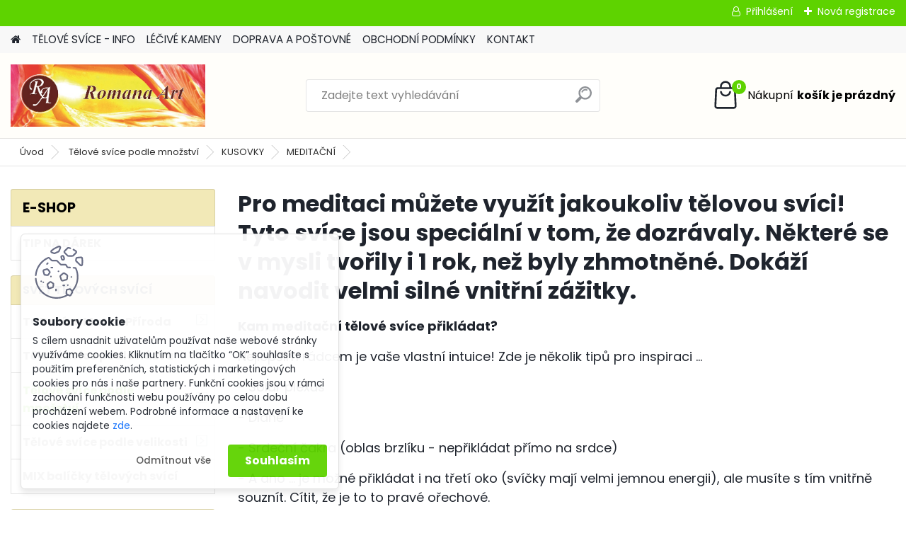

--- FILE ---
content_type: text/html; charset=utf-8
request_url: https://www.romana-art.cz/telove-svice-kusovky-meditacni
body_size: 30246
content:

    <!DOCTYPE html>
    <html xmlns:og="http://ogp.me/ns#" xmlns:fb="http://www.facebook.com/2008/fbml" lang="cs" class="tmpl__platinum">
      <head>
          <script>
              window.cookie_preferences = getCookieSettings('cookie_preferences');
              window.cookie_statistics = getCookieSettings('cookie_statistics');
              window.cookie_marketing = getCookieSettings('cookie_marketing');

              function getCookieSettings(cookie_name) {
                  if (document.cookie.length > 0)
                  {
                      cookie_start = document.cookie.indexOf(cookie_name + "=");
                      if (cookie_start != -1)
                      {
                          cookie_start = cookie_start + cookie_name.length + 1;
                          cookie_end = document.cookie.indexOf(";", cookie_start);
                          if (cookie_end == -1)
                          {
                              cookie_end = document.cookie.length;
                          }
                          return unescape(document.cookie.substring(cookie_start, cookie_end));
                      }
                  }
                  return false;
              }
          </script>
                    <script async src="https://www.googletagmanager.com/gtag/js?id=TRS5RSN"></script>
                            <script>
                    window.dataLayer = window.dataLayer || [];
                    function gtag(){dataLayer.push(arguments)};
                    gtag('consent', 'default', {
                        'ad_storage': String(window.cookie_marketing) !== 'false' ? 'granted' : 'denied',
                        'analytics_storage': String(window.cookie_statistics) !== 'false' ? 'granted' : 'denied',
                        'ad_personalization': String(window.cookie_statistics) !== 'false' ? 'granted' : 'denied',
                        'ad_user_data': String(window.cookie_statistics) !== 'false' ? 'granted' : 'denied'
                    });
                    dataLayer.push({
                        'event': 'default_consent'
                    });
                </script>
                    <script>(function(w,d,s,l,i){w[l]=w[l]||[];w[l].push({'gtm.start':
          new Date().getTime(),event:'gtm.js'});var f=d.getElementsByTagName(s)[0],
        j=d.createElement(s),dl=l!='dataLayer'?'&l='+l:'';j.async=true;j.src=
        'https://www.googletagmanager.com/gtm.js?id='+i+dl;f.parentNode.insertBefore(j,f);
      })(window,document,'script','dataLayer','GTM-TRS5RSN');
        window.dataLayer = window.dataLayer || [];
        window.dataLayer.push({
            event: 'eec.pageview',
            clientIP: '18.191.19.XX'
        });

    </script>
            <title>tělové svíce - kusovky - meditační</title>
        <script type="text/javascript">var action_unavailable='action_unavailable';var id_language = 'cs';var id_country_code = 'CZ';var language_code = 'cs-CZ';var path_request = '/request.php';var type_request = 'POST';var cache_break = "2518"; var enable_console_debug = false; var enable_logging_errors = false;var administration_id_language = 'cs';var administration_id_country_code = 'CZ';</script>          <script type="text/javascript" src="//ajax.googleapis.com/ajax/libs/jquery/1.8.3/jquery.min.js"></script>
          <script type="text/javascript" src="//code.jquery.com/ui/1.12.1/jquery-ui.min.js" ></script>
                  <script src="/wa_script/js/jquery.hoverIntent.minified.js?_=2025-01-22-11-52" type="text/javascript"></script>
        <script type="text/javascript" src="/admin/jscripts/jquery.qtip.min.js?_=2025-01-22-11-52"></script>
                  <script src="/wa_script/js/jquery.selectBoxIt.min.js?_=2025-01-22-11-52" type="text/javascript"></script>
                  <script src="/wa_script/js/bs_overlay.js?_=2025-01-22-11-52" type="text/javascript"></script>
        <script src="/wa_script/js/bs_design.js?_=2025-01-22-11-52" type="text/javascript"></script>
        <script src="/admin/jscripts/wa_translation.js?_=2025-01-22-11-52" type="text/javascript"></script>
        <link rel="stylesheet" type="text/css" href="/css/jquery.selectBoxIt.wa_script.css?_=2025-01-22-11-52" media="screen, projection">
        <link rel="stylesheet" type="text/css" href="/css/jquery.qtip.lupa.css?_=2025-01-22-11-52">
        
                  <script src="/wa_script/js/jquery.colorbox-min.js?_=2025-01-22-11-52" type="text/javascript"></script>
          <link rel="stylesheet" type="text/css" href="/css/colorbox.css?_=2025-01-22-11-52">
          <script type="text/javascript">
            jQuery(document).ready(function() {
              (function() {
                function createGalleries(rel) {
                  var regex = new RegExp(rel + "\\[(\\d+)]"),
                      m, group = "g_" + rel, groupN;
                  $("a[rel*=" + rel + "]").each(function() {
                    m = regex.exec(this.getAttribute("rel"));
                    if(m) {
                      groupN = group + m[1];
                    } else {
                      groupN = group;
                    }
                    $(this).colorbox({
                      rel: groupN,
                      slideshow:true,
                       maxWidth: "85%",
                       maxHeight: "85%",
                       returnFocus: false
                    });
                  });
                }
                createGalleries("lytebox");
                createGalleries("lyteshow");
              })();
            });</script>
          <script type="text/javascript">
      function init_products_hovers()
      {
        jQuery(".product").hoverIntent({
          over: function(){
            jQuery(this).find(".icons_width_hack").animate({width: "130px"}, 300, function(){});
          } ,
          out: function(){
            jQuery(this).find(".icons_width_hack").animate({width: "10px"}, 300, function(){});
          },
          interval: 40
        });
      }
      jQuery(document).ready(function(){

        jQuery(".param select, .sorting select").selectBoxIt();

        jQuery(".productFooter").click(function()
        {
          var $product_detail_link = jQuery(this).parent().find("a:first");

          if($product_detail_link.length && $product_detail_link.attr("href"))
          {
            window.location.href = $product_detail_link.attr("href");
          }
        });
        init_products_hovers();
        
        ebar_details_visibility = {};
        ebar_details_visibility["user"] = false;
        ebar_details_visibility["basket"] = false;

        ebar_details_timer = {};
        ebar_details_timer["user"] = setTimeout(function(){},100);
        ebar_details_timer["basket"] = setTimeout(function(){},100);

        function ebar_set_show($caller)
        {
          var $box_name = $($caller).attr("id").split("_")[0];

          ebar_details_visibility["user"] = false;
          ebar_details_visibility["basket"] = false;

          ebar_details_visibility[$box_name] = true;

          resolve_ebar_set_visibility("user");
          resolve_ebar_set_visibility("basket");
        }

        function ebar_set_hide($caller)
        {
          var $box_name = $($caller).attr("id").split("_")[0];

          ebar_details_visibility[$box_name] = false;

          clearTimeout(ebar_details_timer[$box_name]);
          ebar_details_timer[$box_name] = setTimeout(function(){resolve_ebar_set_visibility($box_name);},300);
        }

        function resolve_ebar_set_visibility($box_name)
        {
          if(   ebar_details_visibility[$box_name]
             && jQuery("#"+$box_name+"_detail").is(":hidden"))
          {
            jQuery("#"+$box_name+"_detail").slideDown(300);
          }
          else if(   !ebar_details_visibility[$box_name]
                  && jQuery("#"+$box_name+"_detail").not(":hidden"))
          {
            jQuery("#"+$box_name+"_detail").slideUp(0, function() {
              $(this).css({overflow: ""});
            });
          }
        }

        
        jQuery("#user_icon").hoverIntent({
          over: function(){
            ebar_set_show(this);
            jQuery("#ebar_right_content .img_cart, #basket_icon").qtip("hide");
          } ,
          out: function(){
            ebar_set_hide(this);
          },
          interval: 40
        });
        
        jQuery("#user_icon").click(function(e)
        {
          if(jQuery(e.target).attr("id") == "user_icon")
          {
            window.location.href = "https://www.romana-art.cz/www-romana-art-cz/e-login/";
          }
        });

        jQuery("#basket_icon").click(function(e)
        {
          if(jQuery(e.target).attr("id") == "basket_icon")
          {
            window.location.href = "https://www.romana-art.cz/www-romana-art-cz/e-basket/";
          }
        });
      BS.Basket.$default_top_basket = false;
      });
    </script>        <meta http-equiv="Content-language" content="cs">
        <meta http-equiv="Content-Type" content="text/html; charset=utf-8">
        <meta name="language" content="czech">
        <meta name="keywords" content="tělové svíce, tělové svíčky, tělová svíce, telove svice, tělové svíce romana, svickujeme.cz, očistné tělové svíce, tělové svíce hoxi, tělové svíce ježek, tělové svíce hadžiki, tělové svíce ananda">
        <meta name="description" content="Bohatý výběr tělových svící Romana Art podle množství ...
NOVINKA, kterou jsem pro vás měsíce pilně připravovala JE TADY: INFO STRÁNKY O TĚLOVÝCH">
        <meta name="revisit-after" content="1 Days">
        <meta name="distribution" content="global">
        <meta name="expires" content="never">
                  <meta name="expires" content="never">
                    <link rel="canonical" href="https://www.romana-art.cz/telove-svice-kusovky-meditacni"/>
          <meta property="og:image" content="http://www.romana-art.cz/fotky22615/design_setup/images/logo_Logo-RA---hlavicka-na-web.jpg" />
<meta property="og:image:secure_url" content="https://www.romana-art.cz/fotky22615/design_setup/images/logo_Logo-RA---hlavicka-na-web.jpg" />
<meta property="og:image:type" content="image/jpeg" />
<meta property="og:url" content="http://www.romana-art.cz/www-romana-art-cz/eshop/60-1-/405-3-MEDITACNI" />
<meta property="og:title" content="tělové svíce - kusovky - meditační" />
<meta property="og:description" content="Bohatý výběr tělových svící Romana Art podle množství ...
NOVINKA, kterou jsem pro vás měsíce pilně připravovala JE TADY: INFO STRÁNKY O TĚLOVÝCH" />
<meta property="og:type" content="website" />
<meta property="og:site_name" content="Romana-art" />

<meta name="google-site-verification" content="4YDY_Jr_hqb7Bwe_ENP_5brZ9UKDQy-YUyBHIx4-sYk"/>            <meta name="robots" content="index, follow">
                    <link rel="stylesheet" type="text/css" href="/css/lang_dependent_css/lang_cs.css?_=2025-01-22-11-52" media="screen, projection">
                <link rel='stylesheet' type='text/css' href='/wa_script/js/styles.css?_=2025-01-22-11-52'>
        <script language='javascript' type='text/javascript' src='/wa_script/js/javascripts.js?_=2025-01-22-11-52'></script>
        <script language='javascript' type='text/javascript' src='/wa_script/js/check_tel.js?_=2025-01-22-11-52'></script>
          <script src="/assets/javascripts/buy_button.js?_=2025-01-22-11-52"></script>
            <script type="text/javascript" src="/wa_script/js/bs_user.js?_=2025-01-22-11-52"></script>
        <script type="text/javascript" src="/wa_script/js/bs_fce.js?_=2025-01-22-11-52"></script>
        <script type="text/javascript" src="/wa_script/js/bs_fixed_bar.js?_=2025-01-22-11-52"></script>
        <script type="text/javascript" src="/bohemiasoft/js/bs.js?_=2025-01-22-11-52"></script>
        <script src="/wa_script/js/jquery.number.min.js?_=2025-01-22-11-52" type="text/javascript"></script>
        <script type="text/javascript">
            BS.User.id = 22615;
            BS.User.domain = "www-romana-art-cz";
            BS.User.is_responsive_layout = true;
            BS.User.max_search_query_length = 50;
            BS.User.max_autocomplete_words_count = 5;

            WA.Translation._autocompleter_ambiguous_query = ' Hledavý výraz je pro našeptávač příliš obecný. Zadejte prosím další znaky, slova nebo pokračujte odesláním formuláře pro vyhledávání.';
            WA.Translation._autocompleter_no_results_found = ' Nebyly nalezeny žádné produkty ani kategorie.';
            WA.Translation._error = " Chyba";
            WA.Translation._success = " Nastaveno";
            WA.Translation._warning = " Upozornění";
            WA.Translation._multiples_inc_notify = '<p class="multiples-warning"><strong>Tento produkt je možné objednat pouze v násobcích #inc#. </strong><br><small>Vámi zadaný počet kusů byl navýšen dle tohoto násobku.</small></p>';
            WA.Translation._shipping_change_selected = " Změnit...";
            WA.Translation._shipping_deliver_to_address = " Zásilka bude doručena na zvolenou adresu";

            BS.Design.template = {
              name: "platinum",
              is_selected: function(name) {
                if(Array.isArray(name)) {
                  return name.indexOf(this.name) > -1;
                } else {
                  return name === this.name;
                }
              }
            };
            BS.Design.isLayout3 = true;
            BS.Design.templates = {
              TEMPLATE_ARGON: "argon",TEMPLATE_NEON: "neon",TEMPLATE_CARBON: "carbon",TEMPLATE_XENON: "xenon",TEMPLATE_AURUM: "aurum",TEMPLATE_CUPRUM: "cuprum",TEMPLATE_ERBIUM: "erbium",TEMPLATE_CADMIUM: "cadmium",TEMPLATE_BARIUM: "barium",TEMPLATE_CHROMIUM: "chromium",TEMPLATE_SILICIUM: "silicium",TEMPLATE_IRIDIUM: "iridium",TEMPLATE_INDIUM: "indium",TEMPLATE_OXYGEN: "oxygen",TEMPLATE_HELIUM: "helium",TEMPLATE_FLUOR: "fluor",TEMPLATE_FERRUM: "ferrum",TEMPLATE_TERBIUM: "terbium",TEMPLATE_URANIUM: "uranium",TEMPLATE_ZINCUM: "zincum",TEMPLATE_CERIUM: "cerium",TEMPLATE_KRYPTON: "krypton",TEMPLATE_THORIUM: "thorium",TEMPLATE_ETHERUM: "etherum",TEMPLATE_KRYPTONIT: "kryptonit",TEMPLATE_TITANIUM: "titanium",TEMPLATE_PLATINUM: "platinum"            };
        </script>
        <script type="text/javascript">
    window.smartlook||(function(d) {
    var o=smartlook=function(){ o.api.push(arguments)},h=d.getElementsByTagName('head')[0];
    var c=d.createElement('script');o.api=new Array();c.async=true;c.type='text/javascript';
    c.charset='utf-8';c.src='//rec.smartlook.com/recorder.js';h.appendChild(c);
    })(document);
    smartlook('init', '2a9974cffcdf6bebb78b990287d050c58c9486d8');
</script>

<script charset="UTF-8" async src='https://app.notifikuj.cz/js/notifikuj.min.js?id=3a8945d9-6f50-4efb-aa59-d05304024ecf'></script>  

<!-- Tanganica pixel -->
<script>(function(w,d,s,l,i){w[l]=w[l]||[];w[l].push({'gtm.start':
new Date().getTime(),event:'gtm.js'});var f=d.getElementsByTagName(s)[0],
j=d.createElement(s),dl=l!='dataLayer'?'&l='+l:'';j.async=true;j.src=
'https://www.googletagmanager.com/gtm.js?id='+i+dl;f.parentNode.insertBefore(j,f);
})(window,document,'script','dataLayer','GTM-TRS5RSN');</script>
<!-- End Tanganica pixel -->

          <script src="/js/progress_button/modernizr.custom.js"></script>
                      <link rel="stylesheet" type="text/css" href="/bower_components/owl.carousel/dist/assets/owl.carousel.min.css" />
            <link rel="stylesheet" type="text/css" href="/bower_components/owl.carousel/dist/assets/owl.theme.default.min.css" />
            <script src="/bower_components/owl.carousel/dist/owl.carousel.min.js"></script>
                      <link rel="stylesheet" type="text/css" href="/bower_components/priority-nav/dist/priority-nav-core.css" />
            <script src="/bower_components/priority-nav/dist/priority-nav.js"></script>
                      <link rel="stylesheet" type="text/css" href="//static.bohemiasoft.com/jave/style.css?_=2025-01-22-11-52" media="screen">
                    <link rel="stylesheet" type="text/css" href="/css/font-awesome.4.7.0.min.css" media="screen">
          <link rel="stylesheet" type="text/css" href="/sablony/nove/platinum/platinumpurple/css/product_var3.css?_=2025-01-22-11-52" media="screen">
          <style>
    :root {
        --primary: #5ed300;
        --primary-dark: #449a00;
        --secondary: #F8F8F8;
        --secondary-v2: #2D2D2D;
        --element-color: #1f242d;
        --stars: #ffcf15;
        --sale: #c91e1e;
        
        --empty-basket-text: " Košík je prázdný";
        --full-shopping-basket-text: "nákupní košík";
        --choose-delivery-method-text: "Vyberte způsob doručení";
        --choose-payment-method-text: "Vyberte způsob platby";
        --free-price-text: "Zdarma";
        --continue-without-login-text: "Pokračovat bez přihlášení";
        --summary-order-text: "Shrnutí Vaší objednávky";
        --cart-contents-text: "Váš košík";
        --in-login-text: "Přihlášení";
        --in-registration-text: "Nová registrace";
        --in-forgotten-pass-text: "Zapomenuté heslo";
        --price-list-filter-text: "Ceník";
        --search-see-everything-text: "Zobrazit vše";
        --discount-code-text: "Mám slevový kód";
        --searched-cats-text: "Hledané kategorie";
        --back-to-eshop-text: "Zpátky do eshopu";
        --to-category-menu-text: "Do kategorie";
        --back-menu-text: "Zpět";
        --pagination-next-text: "Další";
        --pagination-previous-text: "Předchozí";
        --cookies-files-text: "Soubory cookie";
        --newsletter-button-text: "Odebírat";
        --newsletter-be-up-to-date-text: "Buďte v obraze";
        --specify-params-text: "Vyberte parametry";
        --article-tags-text: "Tagy článku";
        --watch-product-text: "Hlídat produkt";
        --notfull-shopping-text: "Nákupní";
        --notfull-basket-is-empty-text: "košík je prázdný";
        --whole-blog-article-text: "Celý článek";
        --all-parameters-text: "Všechny parametry";
        --without-var-text: "Cena bez DPH";
        --green: "#18c566";
        --primary-light: "#F2FCF8";
        --basket-content-text: " Obsah košíku";
        --products-in-cat-text: " Produkty v kategorii";
        
    }
</style>
          <link rel="stylesheet"
                type="text/css"
                id="tpl-editor-stylesheet"
                href="/sablony/nove/platinum/platinumpurple/css/colors.css?_=2025-01-22-11-52"
                media="screen">

          <meta name="viewport" content="width=device-width, initial-scale=1.0">
          <link rel="stylesheet" 
                   type="text/css" 
                   href="https://static.bohemiasoft.com/custom-css/platinum.css?_1769061019" 
                   media="screen"><style type="text/css">
               <!--#site_logo{
                  width: 275px;
                  height: 100px;
                  background-image: url('/fotky22615/design_setup/images/logo_Logo-RA---hlavicka-na-web.jpg?cache_time=1669041394');
                  background-repeat: no-repeat;
                  
                }html body .myheader { 
          background-image: none;
          border: black;
          background-repeat: repeat;
          background-position: 0px 0px;
          background-color: #fffefa;
        }#page_background{
                  
                  background-repeat: repeat;
                  background-position: 0px 0px;
                  background-color: transparent;
                }.bgLupa{
                  padding: 0;
                  border: none;
                }
      /***font kategorie***/
      body #page .leftmenu2 ul li a {
                  color: #737373!important;
      }
      body #page .leftmenu ul li a {
                  color: #737373!important;
      }
      /***font kategorie - hover, active***/
      body #page .leftmenu2 ul li a:hover, body #page .leftmenu2 ul li.leftmenuAct a {
                  color:#eb9100 !important;
      }
      body #page .leftmenu ul li a:hover, body #page .leftmenu ul li.leftmenuAct a {
                  color:#eb9100 !important;
      }
      /***before kategorie***/
      #left-box li a::before {
                  color: #737373!important; 
        } 
      /***before kategorie - hover, active***/
      .leftmenu li:hover a::before, .leftmenuAct a::before, .leftmenu2 li:hover a::before, .leftmenuAct a::before {
                  color: #eb9100!important; 
        }
      /***font podkategorie***/
      body #page .leftmenu2 ul ul li a {
                  color:#74391e!important;
        }
      body #page .leftmenu ul ul li a, body #page .leftmenu ul li.leftmenuAct ul li a {
            color:#74391e!important;
            border-color:#74391e!important;
        }
      /***font podkategorie - hover, active***/
      body #page .leftmenu2 ul ul li a:hover, body #page .leftmenu2 ul ul li.leftmenu2Act a{
                  color: #eb9100 !important;
        }
      body #page .leftmenu ul ul li a:hover, body #page .leftmenu ul li.leftmenuAct ul li a:hover{
            color: #eb9100 !important;
        }
      /***before podkategorie***/
      html #left-box .leftmenu2 ul ul a::before{
                  color: #74391e!important; 
        }
      html #left-box .leftmenu ul ul a::before{
                  color: #74391e!important; 
      }
      /***before podkategorie - hover, active***/
      html #left-box .leftmenu2 ul ul li:hover a::before, html #left-box .leftmenu2 ul ul li.leftmenu2Act a::before{
                  color: #eb9100 !important; 
        }
      html #left-box .leftmenu ul ul li:hover a::before, html #left-box .leftmenu ul ul li.leftmenuAct a::before{
                  color: #eb9100 !important; 
        } 

 :root { 
 }
-->
                </style>          <link rel="stylesheet" type="text/css" href="/fotky22615/design_setup/css/user_defined.css?_=1669034996" media="screen, projection">
                    <script type="text/javascript" src="/admin/jscripts/wa_dialogs.js?_=2025-01-22-11-52"></script>
            <script>
      $(document).ready(function() {
        if (getCookie('show_cookie_message' + '_22615_cz') != 'no') {
          if($('#cookies-agreement').attr('data-location') === '0')
          {
            $('.cookies-wrapper').css("top", "0px");
          }
          else
          {
            $('.cookies-wrapper').css("bottom", "0px");
          }
          $('.cookies-wrapper').show();
        }

        $('#cookies-notify__close').click(function() {
          setCookie('show_cookie_message' + '_22615_cz', 'no');
          $('#cookies-agreement').slideUp();
          $("#masterpage").attr("style", "");
          setCookie('cookie_preferences', 'true');
          setCookie('cookie_statistics', 'true');
          setCookie('cookie_marketing', 'true');
          window.cookie_preferences = true;
          window.cookie_statistics = true;
          window.cookie_marketing = true;
          if(typeof gtag === 'function') {
              gtag('consent', 'update', {
                  'ad_storage': 'granted',
                  'analytics_storage': 'granted',
                  'ad_user_data': 'granted',
                  'ad_personalization': 'granted'
              });
          }
         return false;
        });

        $("#cookies-notify__disagree").click(function(){
            save_preferences();
        });

        $('#cookies-notify__preferences-button-close').click(function(){
            var cookies_notify_preferences = $("#cookies-notify-checkbox__preferences").is(':checked');
            var cookies_notify_statistics = $("#cookies-notify-checkbox__statistics").is(':checked');
            var cookies_notify_marketing = $("#cookies-notify-checkbox__marketing").is(':checked');
            save_preferences(cookies_notify_preferences, cookies_notify_statistics, cookies_notify_marketing);
        });

        function save_preferences(preferences = false, statistics = false, marketing = false)
        {
            setCookie('show_cookie_message' + '_22615_cz', 'no');
            $('#cookies-agreement').slideUp();
            $("#masterpage").attr("style", "");
            setCookie('cookie_preferences', preferences);
            setCookie('cookie_statistics', statistics);
            setCookie('cookie_marketing', marketing);
            window.cookie_preferences = preferences;
            window.cookie_statistics = statistics;
            window.cookie_marketing = marketing;
            if(marketing && typeof gtag === 'function')
            {
                gtag('consent', 'update', {
                    'ad_storage': 'granted'
                });
            }
            if(statistics && typeof gtag === 'function')
            {
                gtag('consent', 'update', {
                    'analytics_storage': 'granted',
                    'ad_user_data': 'granted',
                    'ad_personalization': 'granted',
                });
            }
            if(marketing === false && BS && BS.seznamIdentity) {
                BS.seznamIdentity.clearIdentity();
            }
        }

        /**
         * @param {String} cookie_name
         * @returns {String}
         */
        function getCookie(cookie_name) {
          if (document.cookie.length > 0)
          {
            cookie_start = document.cookie.indexOf(cookie_name + "=");
            if (cookie_start != -1)
            {
              cookie_start = cookie_start + cookie_name.length + 1;
              cookie_end = document.cookie.indexOf(";", cookie_start);
              if (cookie_end == -1)
              {
                cookie_end = document.cookie.length;
              }
              return unescape(document.cookie.substring(cookie_start, cookie_end));
            }
          }
          return "";
        }
        
        /**
         * @param {String} cookie_name
         * @param {String} value
         */
        function setCookie(cookie_name, value) {
          var time = new Date();
          time.setTime(time.getTime() + 365*24*60*60*1000); // + 1 rok
          var expires = "expires="+time.toUTCString();
          document.cookie = cookie_name + "=" + escape(value) + "; " + expires + "; path=/";
        }
      });
    </script>
    <script async src="https://www.googletagmanager.com/gtag/js?id=UA-33517259-1"></script><script>
window.dataLayer = window.dataLayer || [];
function gtag(){dataLayer.push(arguments);}
gtag('js', new Date());
</script>        <script type="text/javascript" src="/wa_script/js/search_autocompleter.js?_=2025-01-22-11-52"></script>
              <script>
              WA.Translation._complete_specification = "Kompletní specifikace";
              WA.Translation._dont_have_acc = "Nemáte účet? ";
              WA.Translation._have_acc = "Již máte účet? ";
              WA.Translation._register_titanium = "Zaregistrujte se ";
              WA.Translation._login_titanium = "Přihlašte se ";
              WA.Translation._placeholder_voucher = "Sem vložte kód";
          </script>
                <script src="/wa_script/js/template/platinum/script.js?_=2025-01-22-11-52"></script>
                    <link rel="stylesheet" type="text/css" href="/assets/vendor/magnific-popup/magnific-popup.css" />
      <script src="/assets/vendor/magnific-popup/jquery.magnific-popup.js"></script>
      <script type="text/javascript">
        BS.env = {
          decPoint: ",",
          basketFloatEnabled: false        };
      </script>
      <script type="text/javascript" src="/node_modules/select2/dist/js/select2.min.js"></script>
      <script type="text/javascript" src="/node_modules/maximize-select2-height/maximize-select2-height.min.js"></script>
      <script type="text/javascript">
        (function() {
          $.fn.select2.defaults.set("language", {
            noResults: function() {return " Nenalezeny žádné položky"},
            inputTooShort: function(o) {
              var n = o.minimum - o.input.length;
              return " Prosím zadejte #N# nebo více znaků.".replace("#N#", n);
            }
          });
          $.fn.select2.defaults.set("width", "100%")
        })();

      </script>
      <link type="text/css" rel="stylesheet" href="/node_modules/select2/dist/css/select2.min.css" />
      <script type="text/javascript" src="/wa_script/js/countdown_timer.js?_=2025-01-22-11-52"></script>
      <script type="text/javascript" src="/wa_script/js/app.js?_=2025-01-22-11-52"></script>
      <script type="text/javascript" src="/node_modules/jquery-validation/dist/jquery.validate.min.js"></script>

      
          </head>
          <script type="text/javascript">
        var fb_pixel = 'active';
      </script>
      <script type="text/javascript" src="/wa_script/js/fb_pixel_func.js"></script>
        <body class="lang-cs layout3 not-home page-category page-category-60-405 basket-empty slider_available template-slider-disabled vat-payer-n alternative-currency-n" >
      <!-- Google Tag Manager (noscript) end -->
    <noscript><iframe src="https://www.googletagmanager.com/ns.html?id=GTM-TRS5RSN"
                      height="0" width="0" style="display:none;visibility:hidden"></iframe></noscript>
    <!-- End Google Tag Manager (noscript) -->
          <a name="topweb"></a>
            <div id="cookies-agreement" class="cookies-wrapper" data-location="1"
         style="background-color: #ffffff;
                 opacity: 0.95"
    >
      <div class="cookies-notify-background"></div>
      <div class="cookies-notify" style="display:block!important;">
        <div class="cookies-notify__bar">
          <div class="cookies-notify__bar1">
            <div class="cookies-notify__text"
                                  style="color: #737373;"
                                 >
                S cílem usnadnit uživatelům používat naše webové stránky využíváme cookies. Kliknutím na tlačítko “OK” souhlasíte s použitím preferenčních, statistických i marketingových cookies pro nás i naše partnery. Funkční cookies jsou v rámci zachování funkčnosti webu používány po celou dobu procházení webem. Podrobné informace a nastavení ke cookies najdete <span class="cookies-notify__detail_button"style="color: #737373;">zde</span>.            </div>
            <div class="cookies-notify__button">
                <a href="#" id="cookies-notify__disagree" class="secondary-btn"
                   style="color: #ffffff;
                           background-color: #5ed300;
                           opacity: 1"
                >Odmítnout vše</a>
              <a href="#" id="cookies-notify__close"
                 style="color: #ffffff;
                        background-color: #5ed300;
                        opacity: 1"
                >Souhlasím</a>
            </div>
          </div>
                        <div class="cookies-notify__detail_box hidden"
                                  style="color: #737373;"
                             >
                <div id="cookies-nofify__close_detail"> Zavřít</div>
                <div>
                    <br />
                    <b> Co jsou cookies?</b><br />
                    <span> Cookies jsou krátké textové informace, které jsou uloženy ve Vašem prohlížeči. Tyto informace běžně používají všechny webové stránky a jejich procházením dochází k ukládání cookies. Pomocí partnerských skriptů, které mohou stránky používat (například Google analytics</span><br /><br />
                    <b> Jak lze nastavit práci webu s cookies?</b><br />
                    <span> Přestože doporučujeme povolit používání všech typů cookies, práci webu s nimi můžete nastavit dle vlastních preferencí pomocí checkboxů zobrazených níže. Po odsouhlasení nastavení práce s cookies můžete změnit své rozhodnutí smazáním či editací cookies přímo v nastavení Vašeho prohlížeče. Podrobnější informace k promazání cookies najdete v nápovědě Vašeho prohlížeče.</span>
                </div>
                <div class="cookies-notify__checkboxes"
                                         style="color: #737373;"
                                     >
                    <div class="checkbox-custom checkbox-default cookies-notify__checkbox">
                        <input type="checkbox" id="cookies-notify-checkbox__functional" checked disabled />
                        <label for="cookies-notify-checkbox__functional" class="cookies-notify__checkbox_label"> Nutné</label>
                    </div>
                    <div class="checkbox-custom checkbox-default cookies-notify__checkbox">
                        <input type="checkbox" id="cookies-notify-checkbox__preferences" checked />
                        <label for="cookies-notify-checkbox__preferences" class="cookies-notify__checkbox_label"> Preferenční</label>
                    </div>
                    <div class="checkbox-custom checkbox-default cookies-notify__checkbox">
                        <input type="checkbox" id="cookies-notify-checkbox__statistics" checked />
                        <label for="cookies-notify-checkbox__statistics" class="cookies-notify__checkbox_label"> Statistické</label>
                    </div>
                    <div class="checkbox-custom checkbox-default cookies-notify__checkbox">
                        <input type="checkbox" id="cookies-notify-checkbox__marketing" checked />
                        <label for="cookies-notify-checkbox__marketing" class="cookies-notify__checkbox_label"> Marketingové</label>
                    </div>
                </div>
                <div id="cookies-notify__cookie_types">
                    <div class="cookies-notify__cookie_type cookie-active" data-type="functional">
                         Nutné (13)
                    </div>
                    <div class="cookies-notify__cookie_type" data-type="preferences">
                         Preferenční (1)
                    </div>
                    <div class="cookies-notify__cookie_type" data-type="statistics">
                         Statistické (15)
                    </div>
                    <div class="cookies-notify__cookie_type" data-type="marketing">
                         Marketingové (15)
                    </div>
                    <div class="cookies-notify__cookie_type" data-type="unclassified">
                         Neklasifikované (7)
                    </div>
                </div>
                <div id="cookies-notify__cookie_detail">
                    <div class="cookie-notify__cookie_description">
                        <span id="cookie-notify__description_functional" class="cookie_description_active"> Tyto informace jsou nezbytné ke správnému chodu webové stránky jako například vkládání zboží do košíku, uložení vyplněných údajů nebo přihlášení do zákaznické sekce.</span>
                        <span id="cookie-notify__description_preferences" class="hidden"> Tyto cookies umožní přizpůsobit chování nebo vzhled stránky dle Vašich potřeb, například volba jazyka.</span>
                        <span id="cookie-notify__description_statistics" class="hidden"> Díky těmto cookies mohou majitelé i developeři webu více porozumět chování uživatelů a vyvijet stránku tak, aby byla co nejvíce prozákaznická. Tedy abyste co nejrychleji našli hledané zboží nebo co nejsnáze dokončili jeho nákup.</span>
                        <span id="cookie-notify__description_marketing" class="hidden"> Tyto informace umožní personalizovat zobrazení nabídek přímo pro Vás díky historické zkušenosti procházení dřívějších stránek a nabídek.</span>
                        <span id="cookie-notify__description_unclassified" class="hidden"> Tyto cookies prozatím nebyly roztříděny do vlastní kategorie.</span>
                    </div>
                    <style>
                        #cookies-notify__cookie_detail_table td
                        {
                            color: #737373                        }
                    </style>
                    <table class="table" id="cookies-notify__cookie_detail_table">
                        <thead>
                            <tr>
                                <th> Jméno</th>
                                <th> Účel</th>
                                <th> Vypršení</th>
                            </tr>
                        </thead>
                        <tbody>
                                                    <tr>
                                <td>show_cookie_message</td>
                                <td>Ukládá informaci o potřebě zobrazení cookie lišty</td>
                                <td>1 rok</td>
                            </tr>
                                                        <tr>
                                <td>__zlcmid</td>
                                <td>Tento soubor cookie se používá k uložení identity návštěvníka během návštěv a preference návštěvníka deaktivovat naši funkci živého chatu. </td>
                                <td>1 rok</td>
                            </tr>
                                                        <tr>
                                <td>__cfruid</td>
                                <td>Tento soubor cookie je součástí služeb poskytovaných společností Cloudflare – včetně vyrovnávání zátěže, doručování obsahu webových stránek a poskytování připojení DNS pro provozovatele webových stránek. </td>
                                <td>relace</td>
                            </tr>
                                                        <tr>
                                <td>_auth</td>
                                <td>Zajišťuje bezpečnost procházení návštěvníků tím, že zabraňuje padělání požadavků mezi stránkami. Tento soubor cookie je nezbytný pro bezpečnost webu a návštěvníka. </td>
                                <td>1 rok</td>
                            </tr>
                                                        <tr>
                                <td>csrftoken</td>
                                <td>Pomáhá předcházet útokům Cross-Site Request Forgery (CSRF). 
</td>
                                <td>1 rok</td>
                            </tr>
                                                        <tr>
                                <td>PHPSESSID</td>
                                <td>Zachovává stav uživatelské relace napříč požadavky na stránky. </td>
                                <td>relace</td>
                            </tr>
                                                        <tr>
                                <td>rc::a</td>
                                <td>Tento soubor cookie se používá k rozlišení mezi lidmi a roboty. To je výhodné pro web, aby
vytvářet platné zprávy o používání jejich webových stránek. </td>
                                <td>persistentní</td>
                            </tr>
                                                        <tr>
                                <td>rc::c</td>
                                <td>Tento soubor cookie se používá k rozlišení mezi lidmi a roboty. </td>
                                <td>relace</td>
                            </tr>
                                                        <tr>
                                <td>AWSALBCORS</td>
                                <td>Registruje, který server-cluster obsluhuje návštěvníka. To se používá v kontextu s vyrovnáváním zátěže, aby se optimalizovala uživatelská zkušenost. </td>
                                <td>6 dnů</td>
                            </tr>
                                                        <tr>
                                <td>18plus_allow_access#</td>
                                <td>Ukládá informaci o odsouhlasení okna 18+ pro web.</td>
                                <td>neznámý</td>
                            </tr>
                                                        <tr>
                                <td>18plus_cat#</td>
                                <td>Ukládá informaci o odsouhlasení okna 18+ pro kategorii.</td>
                                <td>neznámý</td>
                            </tr>
                                                        <tr>
                                <td>bs_slide_menu</td>
                                <td></td>
                                <td>neznámý</td>
                            </tr>
                                                        <tr>
                                <td>left_menu</td>
                                <td>Ukládá informaci o způsobu zobrazení levého menu.</td>
                                <td>neznámý</td>
                            </tr>
                                                    </tbody>
                    </table>
                    <div class="cookies-notify__button">
                        <a href="#" id="cookies-notify__preferences-button-close"
                           style="color: #737373;
                                background-color: #ffffff;
                                opacity: 1">
                            Uložit nastavení                        </a>
                    </div>
                </div>
            </div>
                    </div>
      </div>
    </div>
    
  <div id="responsive_layout_large"></div><div id="page">      <div class="top-bar" id="topBar">
                  <div class="top-bar-login">
                          <span class="user-login"><a href="/www-romana-art-cz/e-login">Přihlášení</a></span>
              <span class="user-register"><a href="/www-romana-art-cz/e-register">Nová registrace</a></span>
                        </div>
                        </div>
          <script type="text/javascript">
      var responsive_articlemenu_name = ' Menu';
      var responsive_eshopmenu_name = ' E-shop';
    </script>
        <link rel="stylesheet" type="text/css" href="/css/masterslider.css?_=2025-01-22-11-52" media="screen, projection">
    <script type="text/javascript" src="/js/masterslider.min.js"></script>
    <div class="myheader">
            <!--[if IE 6]>
    <style>
    #main-menu ul ul{visibility:visible;}
    </style>
    <![endif]-->

    
    <div id="new_top_menu"><!-- TOPMENU -->
            <div id="new_template_row" class="">
                 <ul>
            <li class="eshop-menu-home">
              <a href="//www.romana-art.cz" class="top_parent_act" aria-label="Homepage">
                              </a>
            </li>
          </ul>
          
<ul><li class="eshop-menu-12 eshop-menu-order-1 eshop-menu-odd"><a href="/telove-svice-navody-zkusenosti-informace"  class="top_parent">TĚLOVÉ SVÍCE - INFO</a> <ul><!--[if lte IE 7]><table><tr><td><![endif]--> <li class="eshop-submenu-122"><a href="/svickovani-krok-za-krokem" class="parent">SVÍČKOVÁNÍ KROK ZA KROKEM</a> <ul><!--[if lte IE 7]><table><tr><td><![endif]--> <li class="eshop-submenu-123"><a href="/co-jsou-a-nejsou-telove-svice" >CO JE A NENÍ TĚLOVÁ SVÍCE</a></li><li class="eshop-submenu-124"><a href="/na-co-se-pouzivaji-telove-svice" >NA CO SE SVÍCE POUŽÍVAJÍ</a></li><li class="eshop-submenu-131"><a href="/vyhody-a-nevyhody-telovych-svici" >PLUSY A MÍNUSY SVÍČEK</a></li><li class="eshop-submenu-125"><a href="/svickovani-bez-slibu" >POZOR NA SLIBY</a></li><li class="eshop-submenu-126"><a href="/navod-jak-pouzivat-telove-svice" >FOTO NÁVOD - POUŽITÍ SVÍCÍ</a></li><li class="eshop-submenu-127"><a href="/cteni-z-popilku-telovych-svici" >ČTENÍ Z POPÍLKU</a></li> <!--[if lte IE 7]></td></tr></table><![endif]--></ul> </li><li class="eshop-submenu-121"><a href="/zkusenosti-vysledky-recenze-odpovedi" class="parent">ZKUŠENOSTI, RECENZE, ODPOVĚDI</a> <ul><!--[if lte IE 7]><table><tr><td><![endif]--> <li class="eshop-submenu-132"><a href="/zkusenosti-a-vysledky-s-telovymi-svicemi" >ZKUŠENOSTI, VÝSLEDKY </a></li><li class="eshop-submenu-133"><a href="/telove-svice-romana-art-recenze" >REFERENCE OD ZÁKAZNÍKŮ</a></li> <!--[if lte IE 7]></td></tr></table><![endif]--></ul> </li> <!--[if lte IE 7]></td></tr></table><![endif]--></ul> 
</li></ul>
<ul><li class="eshop-menu-6 eshop-menu-order-2 eshop-menu-even"><a href="/www-romana-art-cz/6-LECIVE-KAMENY"  class="top_parent">LÉČIVÉ KAMENY</a> <ul><!--[if lte IE 7]><table><tr><td><![endif]--> <li class="eshop-submenu-14"><a href="/vlastnosti-kamenu" class="parent">Vlastnosti kamenů od A do Z</a> <ul><!--[if lte IE 7]><table><tr><td><![endif]--> <li class="eshop-submenu-15"><a href="/vlastnosti-kamenu-A-C" class="parent">Kameny A - C</a> <ul><!--[if lte IE 7]><table><tr><td><![endif]--> <li class="eshop-submenu-16"><a href="/achat-vlastnosti" >Achát</a></li><li class="eshop-submenu-17"><a href="/akvamarin-vlastnosti" >Akvamarín</a></li><li class="eshop-submenu-23"><a href="/amazonit-vlastnosti" >Amazonit</a></li><li class="eshop-submenu-117"><a href="/ametrin-vlastnosti" >Ametrín</a></li><li class="eshop-submenu-24"><a href="/ametyst-vlastnosti" >Ametyst </a></li><li class="eshop-submenu-74"><a href="/Angelit-vlastnosti" >Angelit</a></li><li class="eshop-submenu-26"><a href="/apatit-vlastnosti" >Apatit</a></li><li class="eshop-submenu-60"><a href="/aventurin-vlastnosti" >Aventurín</a></li><li class="eshop-submenu-118"><a href="/bronzit-vlastnosti" >Bronzit</a></li><li class="eshop-submenu-56"><a href="/citrin-vlastnosti" >Citrín</a></li><li class="eshop-submenu-119"><a href="/charoit-vlastnosti" >Čaroit - Charoit</a></li> <!--[if lte IE 7]></td></tr></table><![endif]--></ul> </li><li class="eshop-submenu-18"><a href="/www-romana-art-cz/6-LECIVE-KAMENY/18-Kameny-D-CH" class="parent">Kameny D - CH</a> <ul><!--[if lte IE 7]><table><tr><td><![endif]--> <li class="eshop-submenu-25"><a href="/www-romana-art-cz/6-LECIVE-KAMENY/25-Dumortierit" >Dumortierit</a></li><li class="eshop-submenu-27"><a href="/www-romana-art-cz/6-LECIVE-KAMENY/27-Fluorit" >Fluorit</a></li><li class="eshop-submenu-28"><a href="/www-romana-art-cz/6-LECIVE-KAMENY/28-Hematit" >Hematit</a></li><li class="eshop-submenu-29"><a href="/www-romana-art-cz/6-LECIVE-KAMENY/29-Howlit-tyrkenit" >Howlit-tyrkenit</a></li><li class="eshop-submenu-30"><a href="/www-romana-art-cz/6-LECIVE-KAMENY/30-Chalcedon" >Chalcedon</a></li><li class="eshop-submenu-31"><a href="/www-romana-art-cz/6-LECIVE-KAMENY/31-Chryzokol" >Chryzokol</a></li><li class="eshop-submenu-59"><a href="/www-romana-art-cz/6-LECIVE-KAMENY/59-Chryzopras" >Chryzopras</a></li> <!--[if lte IE 7]></td></tr></table><![endif]--></ul> </li><li class="eshop-submenu-19"><a href="/www-romana-art-cz/6-LECIVE-KAMENY/19-Kameny-I-L" class="parent">Kameny I - L</a> <ul><!--[if lte IE 7]><table><tr><td><![endif]--> <li class="eshop-submenu-32"><a href="/www-romana-art-cz/6-LECIVE-KAMENY/32-Jadeit" >Jadeit</a></li><li class="eshop-submenu-33"><a href="/www-romana-art-cz/6-LECIVE-KAMENY/33-Jantar" >Jantar</a></li><li class="eshop-submenu-34"><a href="/jaspis-vlastnosti" >Jaspis</a></li><li class="eshop-submenu-61"><a href="/www-romana-art-cz/6-LECIVE-KAMENY/61-Kalcit" >Kalcit</a></li><li class="eshop-submenu-35"><a href="/www-romana-art-cz/6-LECIVE-KAMENY/35-Karneol" >Karneol</a></li><li class="eshop-submenu-36"><a href="/www-romana-art-cz/6-LECIVE-KAMENY/36-Krevel-Heliotrop" >Krevel / Heliotrop</a></li><li class="eshop-submenu-37"><a href="/kristal-vlastnosti" >Křišťál / Křemen</a></li><li class="eshop-submenu-38"><a href="/www-romana-art-cz/6-LECIVE-KAMENY/38-Labradorit" >Labradorit</a></li><li class="eshop-submenu-39"><a href="/www-romana-art-cz/6-LECIVE-KAMENY/39-Lazurit-Lapis-lazuli" >Lazurit (Lapis lazuli)</a></li><li class="eshop-submenu-62"><a href="/www-romana-art-cz/6-LECIVE-KAMENY/62-Lepidolit" >Lepidolit</a></li> <!--[if lte IE 7]></td></tr></table><![endif]--></ul> </li><li class="eshop-submenu-20"><a href="/www-romana-art-cz/6-LECIVE-KAMENY/20-Kameny-M-P" class="parent">Kameny M - P</a> <ul><!--[if lte IE 7]><table><tr><td><![endif]--> <li class="eshop-submenu-40"><a href="/Magnezit-vlastnosti" >Magnezit</a></li><li class="eshop-submenu-41"><a href="/malachit-vlastnosti" >Malachit</a></li><li class="eshop-submenu-42"><a href="/mesicni-kamen-vlastnosti" >Měsíční kámen / Adulár</a></li><li class="eshop-submenu-75"><a href="/obsidian-vlastnosti" >Obsidián</a></li><li class="eshop-submenu-44"><a href="/olivin-peridot-vlastnosti" >Olivín - Peridot</a></li> <!--[if lte IE 7]></td></tr></table><![endif]--></ul> </li><li class="eshop-submenu-21"><a href="/www-romana-art-cz/6-LECIVE-KAMENY/21-Kameny-R-Z" class="parent">Kameny R - Z</a> <ul><!--[if lte IE 7]><table><tr><td><![endif]--> <li class="eshop-submenu-46"><a href="/www-romana-art-cz/6-LECIVE-KAMENY/46-Rodochrosit" >Rodochrosit</a></li><li class="eshop-submenu-47"><a href="/www-romana-art-cz/6-LECIVE-KAMENY/47-Rodonit" >Rodonit</a></li><li class="eshop-submenu-49"><a href="/www-romana-art-cz/6-LECIVE-KAMENY/49-Ruzenin" >Růženín</a></li><li class="eshop-submenu-51"><a href="/www-romana-art-cz/6-LECIVE-KAMENY/51-Sardonyx" >Sardonyx</a></li><li class="eshop-submenu-73"><a href="/www-romana-art-cz/6-LECIVE-KAMENY/73-Skoryl-Cerny-turmalin" >Skoryl - Černý turmalín</a></li><li class="eshop-submenu-76"><a href="/www-romana-art-cz/6-LECIVE-KAMENY/76-Smaragd" >Smaragd</a></li><li class="eshop-submenu-52"><a href="/www-romana-art-cz/6-LECIVE-KAMENY/52-Sodalit" >Sodalit</a></li><li class="eshop-submenu-53"><a href="/www-romana-art-cz/6-LECIVE-KAMENY/53-Turmalin" >Turmalín</a></li><li class="eshop-submenu-54"><a href="/www-romana-art-cz/6-LECIVE-KAMENY/54-Tygri-oko" >Tygří oko</a></li><li class="eshop-submenu-64"><a href="/www-romana-art-cz/6-LECIVE-KAMENY/64-Zahneda-Kourovy-kremen" >Záhněda / Kouřový křemen</a></li> <!--[if lte IE 7]></td></tr></table><![endif]--></ul> </li> <!--[if lte IE 7]></td></tr></table><![endif]--></ul> </li><li class="eshop-submenu-68"><a href="/www-romana-art-cz/6-LECIVE-KAMENY/68-Kameny-podle-barev" >Kameny podle barev</a></li><li class="eshop-submenu-2"><a href="/www-romana-art-cz/6-LECIVE-KAMENY/2-Kameny-a-cakry" >Kameny a čakry</a></li><li class="eshop-submenu-3"><a href="/www-romana-art-cz/6-LECIVE-KAMENY/3-Jak-kameny-funguji" >Jak kameny fungují</a></li><li class="eshop-submenu-116"><a href="/voda-a-kameny" >Kameny a voda</a></li> <!--[if lte IE 7]></td></tr></table><![endif]--></ul> 
</li></ul>
<ul><li class="eshop-menu-14 eshop-menu-order-3 eshop-menu-odd"><a href="/www-romana-art-cz/14-DOPRAVA-A-POSTOVNE"  class="top_parent">DOPRAVA A POŠTOVNÉ</a>
</li></ul>
<ul><li class="eshop-menu-15 eshop-menu-order-4 eshop-menu-even"><a href="/www-romana-art-cz/15-OBCHODNI-PODMINKY"  class="top_parent">OBCHODNÍ PODMÍNKY</a>
</li></ul>
<ul><li class="eshop-menu-16 eshop-menu-order-5 eshop-menu-odd"><a href="/www-romana-art-cz/16-KONTAKT"  class="top_parent">KONTAKT</a>
</li></ul>      </div>
    </div><!-- END TOPMENU -->
            <div class="navigate_bar">
            <div class="logo-wrapper">
            <a id="site_logo" href="//www.romana-art.cz" class="mylogo" aria-label="Logo"></a>
    </div>
                <div id="search">
      <form name="search" id="searchForm" action="/www-romana-art-cz/search-engine.htm" method="GET" enctype="multipart/form-data">
        <label for="q" class="title_left2"> Hľadanie</label>
        <p>
          <input name="slovo" type="text" class="inputBox" id="q" placeholder=" Zadejte text vyhledávání" maxlength="50">
          
          <input type="hidden" id="source_service" value="www.webareal.cz">
        </p>
        <div class="wrapper_search_submit">
          <input type="submit" class="search_submit" aria-label="search" name="search_submit" value="">
        </div>
        <div id="search_setup_area">
          <input id="hledatjak2" checked="checked" type="radio" name="hledatjak" value="2">
          <label for="hledatjak2">Hledat ve zboží</label>
          <br />
          <input id="hledatjak1"  type="radio" name="hledatjak" value="1">
          <label for="hledatjak1">Hledat v článcích</label>
                    <script type="text/javascript">
            function resolve_search_mode_visibility()
            {
              if (jQuery('form[name=search] input').is(':focus'))
              {
                if (jQuery('#search_setup_area').is(':hidden'))
                {
                  jQuery('#search_setup_area').slideDown(400);
                }
              }
              else
              {
                if (jQuery('#search_setup_area').not(':hidden'))
                {
                  jQuery('#search_setup_area').slideUp(400);
                }
              }
            }

            $('form[name=search] input').click(function() {
              this.focus();
            });

            jQuery('form[name=search] input')
                .focus(function() {
                  resolve_search_mode_visibility();
                })
                .blur(function() {
                  setTimeout(function() {
                    resolve_search_mode_visibility();
                  }, 1000);
                });

          </script>
                  </div>
      </form>
    </div>
            
  <div id="ebar" class="" >        <div id="basket_icon" >
            <div id="basket_detail">
                <div id="basket_arrow_tag"></div>
                <div id="basket_content_tag">
                    <a id="quantity_tag" href="/www-romana-art-cz/e-basket" rel="nofollow" class="elink"><span class="quantity_count">0</span>
                    <span class="basket_empty"> Váš nákupní košík <span class="bold">je prázdný</span></span></a>                </div>
            </div>
        </div>
                </div>      </div>
          </div>
    <div id="page_background">      <div class="hack-box"><!-- HACK MIN WIDTH FOR IE 5, 5.5, 6  -->
                  <div id="masterpage" style="margin-bottom:95px;"><!-- MASTER PAGE -->
              <div id="header">          </div><!-- END HEADER -->
                    <div id="aroundpage"><!-- AROUND PAGE -->
            <div class="extra-menu-wrapper">
      <!-- LEFT BOX -->
      <div id="left-box">
              <div class="menu-typ-2" id="left_eshop">
                <p class="title_left_eshop">E-SHOP</p>
          
        <div id="inleft_eshop">
          <div class="leftmenu">
                <ul class="root-eshop-menu">
            <li class="new-tmpl-home-button">
        <a href="//www.romana-art.cz">
          <i class="fa fa-home" aria-hidden="true"></i>
        </a>
      </li>
              <li class="leftmenuDef category-menu-65 category-menu-order-1 category-menu-odd remove_point">
          <a href="/darek-pro-radost">            <strong>
              TIP NA DÁREK            </strong>
            </a>        </li>

                <li class="leftmenuCat category-menu-sep-68 category-menu-sep-order-1 remove_point">
                      <strong>
              SVĚT TĚLOVÝCH SVÍCÍ            </strong>
                    </li>

                <li class="sub leftmenuDef category-menu-41 category-menu-order-2 category-menu-even remove_point">
          <a href="/telove-svice">            <strong>
              TOP svíce Matka Příroda            </strong>
                  <!--[if IE 7]><!--></a><!--<![endif]-->
      <!--[if lte IE 6]><table><tr><td><![endif]-->
          <ul class="eshop-submenu level-2">
            <li class="new-tmpl-home-button">
        <a href="//">
          <i class="fa fa-home" aria-hidden="true"></i>
        </a>
      </li>
              <li class="leftmenuDef category-submenu-340 masonry_item remove_point hasImg">
          <a href="/telove-svice-male-matka-priroda"><img src="/fotky22615/icons/Telova-svice---Matka-priroda---Velikost-S.jpg" class="icons_menu_left_img">            <strong>
              VELIKOST - S (malé, dětské)            </strong>
            </a>        </li>

                <li class="leftmenuDef category-submenu-341 masonry_item remove_point hasImg">
          <a href="/telove-svice-medium-matka-priroda"><img src="/fotky22615/icons/Telova-svice---Matka-priroda---Velikost-M.jpg" class="icons_menu_left_img">            <strong>
              VELIKOST - M (medium)            </strong>
            </a>        </li>

                <li class="leftmenuDef category-submenu-342 masonry_item remove_point hasImg">
          <a href="/telove-svice-velikost-L-matka-priroda"><img src="/fotky22615/icons/Telova-svice---Matka-priroda---Velikost-L.jpg" class="icons_menu_left_img">            <strong>
              VELIKOST - L (zlatý střed)            </strong>
            </a>        </li>

                <li class="leftmenuDef category-submenu-343 masonry_item remove_point hasImg">
          <a href="/turbo-telove-svice-matka-priroda"><img src="/fotky22615/icons/Telova-svice---Matka-priroda---Velikost-XL.jpg" class="icons_menu_left_img">            <strong>
              VELIKOST - XL (turbo)            </strong>
            </a>        </li>

                <li class="leftmenuDef category-submenu-344 masonry_item remove_point hasImg">
          <a href="/telova-svice-kanon-matka-priroda"><img src="/fotky22615/icons/Telova-svice---Matka-priroda---Velikost-XXL.jpg" class="icons_menu_left_img">            <strong>
              VELIKOST - XXL (kanón)            </strong>
            </a>        </li>

            </ul>
      <style>
        #left-box .remove_point a::before
        {
          display: none;
        }
      </style>
          <!--[if lte IE 6]></td></tr></table></a><![endif]-->
      </a>        </li>

                <li class="sub leftmenuDef category-menu-67 category-menu-order-3 category-menu-odd remove_point">
          <a href="/telove-svice-podle-nazvu">            <strong>
              Tělové svíce podle názvu            </strong>
                  <!--[if IE 7]><!--></a><!--<![endif]-->
      <!--[if lte IE 6]><table><tr><td><![endif]-->
          <ul class="eshop-submenu level-2">
            <li class="new-tmpl-home-button">
        <a href="//">
          <i class="fa fa-home" aria-hidden="true"></i>
        </a>
      </li>
              <li class="sub leftmenuDef category-submenu-452 masonry_item remove_point hasImg">
          <a href="/Telove-svice-matka-priroda"><img src="/fotky22615/icons/Telova-svice-Matka-priroda---bylinky.jpg" class="icons_menu_left_img">            <strong>
              Matka Příroda            </strong>
                  <!--[if IE 7]><!--></a><!--<![endif]-->
      <!--[if lte IE 6]><table><tr><td><![endif]-->
          <ul class="eshop-submenu level-3">
            <li class="new-tmpl-home-button">
        <a href="//">
          <i class="fa fa-home" aria-hidden="true"></i>
        </a>
      </li>
              <li class="leftmenuDef category-submenu-453 remove_point hasImg">
          <a href="/Telove-svice-matka-priroda-S"><img src="/fotky22615/icons/Telova-svice---Matka-priroda---Velikost-S.jpg" class="icons_menu_left_img">            <strong>
              Matka Příroda - S            </strong>
            </a>        </li>

                <li class="leftmenuDef category-submenu-454 remove_point hasImg">
          <a href="/Telove-svice-Matka-Priroda-M"><img src="/fotky22615/icons/Telova-svice---Matka-priroda---Velikost-M.jpg" class="icons_menu_left_img">            <strong>
              Matka Příroda - M            </strong>
            </a>        </li>

                <li class="leftmenuDef category-submenu-455 remove_point hasImg">
          <a href="/Telove-svice-matka-Priroda-L-1"><img src="/fotky22615/icons/Telova-svice---Matka-priroda---Velikost-L.jpg" class="icons_menu_left_img">            <strong>
              Matka Příroda - L            </strong>
            </a>        </li>

                <li class="leftmenuDef category-submenu-456 remove_point hasImg">
          <a href="/Telove-svice-Matka-Priroda-XL"><img src="/fotky22615/icons/Telova-svice---Matka-priroda---Velikost-XL.jpg" class="icons_menu_left_img">            <strong>
              Matka Příroda - XL            </strong>
            </a>        </li>

                <li class="leftmenuDef category-submenu-457 remove_point hasImg">
          <a href="/Telove-svice-matka-Priroda-XXL"><img src="/fotky22615/icons/Telova-svice---Matka-priroda---Velikost-XXL.jpg" class="icons_menu_left_img">            <strong>
              Matka Příroda - XXL            </strong>
            </a>        </li>

            </ul>
      <style>
        #left-box .remove_point a::before
        {
          display: none;
        }
      </style>
          <!--[if lte IE 6]></td></tr></table></a><![endif]-->
      </a>        </li>

                <li class="sub leftmenuDef category-submenu-381 masonry_item remove_point hasImg">
          <a href="/Bylinne-telove-svice-Romana-Art"><img src="/fotky22615/icons/Telove-svice-s-bylinkami---Romana-Art.jpg" class="icons_menu_left_img">            <strong>
              Tělové svíce - směs bylin            </strong>
                  <!--[if IE 7]><!--></a><!--<![endif]-->
      <!--[if lte IE 6]><table><tr><td><![endif]-->
          <ul class="eshop-submenu level-3">
            <li class="new-tmpl-home-button">
        <a href="//">
          <i class="fa fa-home" aria-hidden="true"></i>
        </a>
      </li>
              <li class="leftmenuDef category-submenu-386 remove_point hasImg">
          <a href="/bylinne-telove-svice-cesnek-a-zazvor"><img src="/fotky22615/icons/Bylinky-cesnek-a-zazvor.jpg" class="icons_menu_left_img">            <strong>
              ČESNEK A ZÁZVOR            </strong>
            </a>        </li>

                <li class="sub leftmenuDef category-submenu-385 remove_point hasImg">
          <a href="/bylinne-telove-svice-hushuska"><img src="/fotky22615/icons/Telova-svice-Hushuska.jpg" class="icons_menu_left_img">            <strong>
              HUŠHUŠKA            </strong>
                  <!--[if IE 7]><!--></a><!--<![endif]-->
      <!--[if lte IE 6]><table><tr><td><![endif]-->
          <ul class="eshop-submenu level-4">
            <li class="new-tmpl-home-button">
        <a href="//">
          <i class="fa fa-home" aria-hidden="true"></i>
        </a>
      </li>
              <li class="leftmenuDef category-submenu-429 remove_point hasImg">
          <a href="/www-romana-art-cz/eshop/67-1-Telove-svice-podle-nazvu/429-4-HUSHUSKA-PRO-DOSPELE-L"><img src="/fotky22615/icons/Telova-svice-Hushuska.jpg" class="icons_menu_left_img">            <strong>
              HUŠHUŠKA PRO DOSPĚLÉ - L            </strong>
            </a>        </li>

                <li class="leftmenuDef category-submenu-431 remove_point hasImg">
          <a href="/detska-hushuska-M"><img src="/fotky22615/icons/Telova-svice-Hushuska-detska.jpg" class="icons_menu_left_img">            <strong>
              DĚTSKÁ HUŠHUŠKA - M            </strong>
            </a>        </li>

                <li class="leftmenuDef category-submenu-430 remove_point hasImg">
          <a href="/detska-Hushuska-S"><img src="/fotky22615/icons/Telova-svice-Hushuska-detska.jpg" class="icons_menu_left_img">            <strong>
              DĚTSKÁ HUŠHUŠKA - S            </strong>
            </a>        </li>

            </ul>
      <style>
        #left-box .remove_point a::before
        {
          display: none;
        }
      </style>
          <!--[if lte IE 6]></td></tr></table></a><![endif]-->
      </a>        </li>

                <li class="leftmenuDef category-submenu-392 remove_point hasImg">
          <a href="/www-romana-art-cz/eshop/67-1-Telove-svice-podle-nazvu/392-3-MEDUNKA-A-MESICEK-doprodej"><img src="/fotky22615/icons/Bylinky-medunka-a-mesicek.jpg" class="icons_menu_left_img">            <strong>
              MEDUŇKA A MĚSÍČEK (doprodej)            </strong>
            </a>        </li>

                <li class="sub leftmenuDef category-submenu-464 remove_point hasImg">
          <a href="/Telove-svice-Fit-virka"><img src="/fotky22615/icons/Telova-svice-Fit-virka---ikona.jpg" class="icons_menu_left_img">            <strong>
              FIT-VIRKA            </strong>
                  <!--[if IE 7]><!--></a><!--<![endif]-->
      <!--[if lte IE 6]><table><tr><td><![endif]-->
          <ul class="eshop-submenu level-4">
            <li class="new-tmpl-home-button">
        <a href="//">
          <i class="fa fa-home" aria-hidden="true"></i>
        </a>
      </li>
              <li class="leftmenuDef category-submenu-465 remove_point hasImg">
          <a href="/Telove-svice-Fit-virka-S"><img src="/fotky22615/icons/Fit-virka-S.jpg" class="icons_menu_left_img">            <strong>
              FIT-VIRKA - S            </strong>
            </a>        </li>

                <li class="leftmenuDef category-submenu-466 remove_point hasImg">
          <a href="/www-romana-art-cz/eshop/67-1-Telove-svice-podle-nazvu/466-4-FIT-VIRKA-M"><img src="/fotky22615/icons/Fit-virka-M.jpg" class="icons_menu_left_img">            <strong>
              FIT-VIRKA - M            </strong>
            </a>        </li>

                <li class="leftmenuDef category-submenu-467 remove_point hasImg">
          <a href="/Telove-svice-FIT-VIRKA-L"><img src="/fotky22615/icons/Fit-virka-L.jpg" class="icons_menu_left_img">            <strong>
              FIT-VIRKA - L            </strong>
            </a>        </li>

                <li class="leftmenuDef category-submenu-468 remove_point hasImg">
          <a href="/www-romana-art-cz/eshop/67-1-Telove-svice-podle-nazvu/468-4-FIT-VIRKA-XL"><img src="/fotky22615/icons/Fit-virka-XL.jpg" class="icons_menu_left_img">            <strong>
              FIT-VIRKA - XL            </strong>
            </a>        </li>

            </ul>
      <style>
        #left-box .remove_point a::before
        {
          display: none;
        }
      </style>
          <!--[if lte IE 6]></td></tr></table></a><![endif]-->
      </a>        </li>

                <li class="sub leftmenuDef category-submenu-492 remove_point hasImg">
          <a href="/Telove-svice-Konopka"><img src="/fotky22615/icons/Konopna-telova-svice---ikonka.jpg" class="icons_menu_left_img">            <strong>
              KONOPKA            </strong>
                  <!--[if IE 7]><!--></a><!--<![endif]-->
      <!--[if lte IE 6]><table><tr><td><![endif]-->
          <ul class="eshop-submenu level-4">
            <li class="new-tmpl-home-button">
        <a href="//">
          <i class="fa fa-home" aria-hidden="true"></i>
        </a>
      </li>
              <li class="leftmenuDef category-submenu-493 remove_point hasImg">
          <a href="/Konopna-telova-svice-M"><img src="/fotky22615/icons/Cannabis---M.jpg" class="icons_menu_left_img">            <strong>
              KONOPKA - M            </strong>
            </a>        </li>

                <li class="leftmenuDef category-submenu-494 remove_point hasImg">
          <a href="/Konopna-telova-svice-L"><img src="/fotky22615/icons/Cannabis---L.jpg" class="icons_menu_left_img">            <strong>
              KONOPKA - L            </strong>
            </a>        </li>

                <li class="leftmenuDef category-submenu-495 remove_point hasImg">
          <a href="/Konopna-telova-svice-XL"><img src="/fotky22615/icons/Cannabis---XL.jpg" class="icons_menu_left_img">            <strong>
              KONOPKA - XL            </strong>
            </a>        </li>

            </ul>
      <style>
        #left-box .remove_point a::before
        {
          display: none;
        }
      </style>
          <!--[if lte IE 6]></td></tr></table></a><![endif]-->
      </a>        </li>

                <li class="sub leftmenuDef category-submenu-482 remove_point hasImg">
          <a href="/Telove-svice-Majolenka"><img src="/fotky22615/icons/Telova-svice-Majolenka---ikona.png" class="icons_menu_left_img">            <strong>
              MAJOLENKA            </strong>
                  <!--[if IE 7]><!--></a><!--<![endif]-->
      <!--[if lte IE 6]><table><tr><td><![endif]-->
          <ul class="eshop-submenu level-4">
            <li class="new-tmpl-home-button">
        <a href="//">
          <i class="fa fa-home" aria-hidden="true"></i>
        </a>
      </li>
              <li class="leftmenuDef category-submenu-483 remove_point hasImg">
          <a href="/Telove-svice-Majolenka-S"><img src="/fotky22615/icons/Majolenka---S.jpg" class="icons_menu_left_img">            <strong>
              MAJOLENKA - S            </strong>
            </a>        </li>

                <li class="leftmenuDef category-submenu-484 remove_point hasImg">
          <a href="/Telove-svice-Majolenka-M"><img src="/fotky22615/icons/Majolenka---M.jpg" class="icons_menu_left_img">            <strong>
              MAJOLENKA - M            </strong>
            </a>        </li>

                <li class="leftmenuDef category-submenu-485 remove_point hasImg">
          <a href="/Telove-svice-Majolenka-L"><img src="/fotky22615/icons/Majolenka-L.jpg" class="icons_menu_left_img">            <strong>
              MAJOLENKA - L            </strong>
            </a>        </li>

                <li class="leftmenuDef category-submenu-486 remove_point hasImg">
          <a href="/Telove-svice-Majolenka-XL"><img src="/fotky22615/icons/Majolenka-XL.jpg" class="icons_menu_left_img">            <strong>
              MAJOLENKA - XL            </strong>
            </a>        </li>

            </ul>
      <style>
        #left-box .remove_point a::before
        {
          display: none;
        }
      </style>
          <!--[if lte IE 6]></td></tr></table></a><![endif]-->
      </a>        </li>

                <li class="sub leftmenuDef category-submenu-473 remove_point hasImg">
          <a href="/Telove-svice-Pucinek"><img src="/fotky22615/icons/Telova-svice---Pucinek---ikona.png" class="icons_menu_left_img">            <strong>
              PUCÍNEK            </strong>
                  <!--[if IE 7]><!--></a><!--<![endif]-->
      <!--[if lte IE 6]><table><tr><td><![endif]-->
          <ul class="eshop-submenu level-4">
            <li class="new-tmpl-home-button">
        <a href="//">
          <i class="fa fa-home" aria-hidden="true"></i>
        </a>
      </li>
              <li class="leftmenuDef category-submenu-478 remove_point hasImg">
          <a href="/Telove-svice-Pucinek-S"><img src="/fotky22615/icons/Pucinek---S.jpg" class="icons_menu_left_img">            <strong>
              PUCÍNEK - S            </strong>
            </a>        </li>

                <li class="leftmenuDef category-submenu-479 remove_point hasImg">
          <a href="/Telove-svice-PUCINEK-M"><img src="/fotky22615/icons/Pucinek-M.jpg" class="icons_menu_left_img">            <strong>
              PUCÍNEK - M            </strong>
            </a>        </li>

                <li class="leftmenuDef category-submenu-480 remove_point hasImg">
          <a href="/Telove-svice-PUCINEK-Velikost-L"><img src="/fotky22615/icons/Pucinek-L.jpg" class="icons_menu_left_img">            <strong>
              PUCÍNEK - L            </strong>
            </a>        </li>

                <li class="leftmenuDef category-submenu-481 remove_point hasImg">
          <a href="/Telove-svice-PUCINEK-velikost-XL"><img src="/fotky22615/icons/Pucinek-XL.jpg" class="icons_menu_left_img">            <strong>
              PUCÍNEK - XL            </strong>
            </a>        </li>

            </ul>
      <style>
        #left-box .remove_point a::before
        {
          display: none;
        }
      </style>
          <!--[if lte IE 6]></td></tr></table></a><![endif]-->
      </a>        </li>

            </ul>
      <style>
        #left-box .remove_point a::before
        {
          display: none;
        }
      </style>
          <!--[if lte IE 6]></td></tr></table></a><![endif]-->
      </a>        </li>

                <li class="sub leftmenuDef category-submenu-384 masonry_item remove_point hasImg">
          <a href="/telove-svice-podle-nazvu-prirodni-esence"><img src="/fotky22615/icons/Telove-svice---prirodni-esence.jpg" class="icons_menu_left_img">            <strong>
              Aromatické (přírodní esence)            </strong>
                  <!--[if IE 7]><!--></a><!--<![endif]-->
      <!--[if lte IE 6]><table><tr><td><![endif]-->
          <ul class="eshop-submenu level-3">
            <li class="new-tmpl-home-button">
        <a href="//">
          <i class="fa fa-home" aria-hidden="true"></i>
        </a>
      </li>
              <li class="leftmenuDef category-submenu-393 remove_point hasImg">
          <a href="/Telova-svice-esence-antistreska"><img src="/fotky22615/icons/Telova-svice-antistreska---ikona.jpg" class="icons_menu_left_img">            <strong>
              ANTISTRESKA            </strong>
            </a>        </li>

                <li class="leftmenuDef category-submenu-394 remove_point hasImg">
          <a href="/Telove-svice-s-esenci-borovice"><img src="/fotky22615/icons/Esence---borovice.jpg" class="icons_menu_left_img">            <strong>
              BOROVICE            </strong>
            </a>        </li>

                <li class="leftmenuDef category-submenu-395 remove_point hasImg">
          <a href="/Telove-svice-s-esenci-eukalyptus"><img src="/fotky22615/icons/Esence---eukalyptus.jpg" class="icons_menu_left_img">            <strong>
              EUKALYPTUS            </strong>
            </a>        </li>

                <li class="leftmenuDef category-submenu-396 remove_point hasImg">
          <a href="/Telove-svice-s-esenci-hrebicek"><img src="/fotky22615/icons/Esence---hrebicek.jpg" class="icons_menu_left_img">            <strong>
              HŘEBÍČEK            </strong>
            </a>        </li>

                <li class="sub leftmenuDef category-submenu-433 remove_point hasImg">
          <a href="/aromaticke-telove-svice-levandule"><img src="/fotky22615/icons/Telova-svice-levandule---ikona.jpg" class="icons_menu_left_img">            <strong>
              LEVANDULE            </strong>
                  <!--[if IE 7]><!--></a><!--<![endif]-->
      <!--[if lte IE 6]><table><tr><td><![endif]-->
          <ul class="eshop-submenu level-4">
            <li class="new-tmpl-home-button">
        <a href="//">
          <i class="fa fa-home" aria-hidden="true"></i>
        </a>
      </li>
              <li class="leftmenuDef category-submenu-434 remove_point hasImg">
          <a href="/www-romana-art-cz/eshop/67-1-Telove-svice-podle-nazvu/434-4-LEVANDULE-S"><img src="/fotky22615/icons/Telova-svice---levandule---velikost-S.jpg" class="icons_menu_left_img">            <strong>
              LEVANDULE - S            </strong>
            </a>        </li>

                <li class="leftmenuDef category-submenu-435 remove_point hasImg">
          <a href="/telova-svice-s-levanduli-velikost-M"><img src="/fotky22615/icons/Telova-svice---levandule---velikost-M.jpg" class="icons_menu_left_img">            <strong>
              LEVANDULE - M            </strong>
            </a>        </li>

                <li class="leftmenuDef category-submenu-460 remove_point hasImg">
          <a href="/telove-svice-levandule-L"><img src="/fotky22615/icons/Telova-svice---levandule---velikost-L.jpg" class="icons_menu_left_img">            <strong>
              LEVANDULE - L            </strong>
            </a>        </li>

                <li class="leftmenuDef category-submenu-461 remove_point hasImg">
          <a href="/Telove-svice-levandule-XL"><img src="/fotky22615/icons/Telova-svice---levandule---velikost-XL.jpg" class="icons_menu_left_img">            <strong>
              LEVANDULE - XL            </strong>
            </a>        </li>

            </ul>
      <style>
        #left-box .remove_point a::before
        {
          display: none;
        }
      </style>
          <!--[if lte IE 6]></td></tr></table></a><![endif]-->
      </a>        </li>

                <li class="leftmenuDef category-submenu-436 remove_point hasImg">
          <a href="/aromaticke-telove-svice-pomeranc-a-skorice"><img src="/fotky22615/icons/telove-svice---pomeranc-a-skorice.jpg" class="icons_menu_left_img">            <strong>
              POMERANČ A SKOŘICE            </strong>
            </a>        </li>

                <li class="sub leftmenuDef category-submenu-450 remove_point hasImg">
          <a href="/telove-svice-salvej"><img src="/fotky22615/icons/Esence---salvej.jpg" class="icons_menu_left_img">            <strong>
              ŠALVĚJ            </strong>
                  <!--[if IE 7]><!--></a><!--<![endif]-->
      <!--[if lte IE 6]><table><tr><td><![endif]-->
          <ul class="eshop-submenu level-4">
            <li class="new-tmpl-home-button">
        <a href="//">
          <i class="fa fa-home" aria-hidden="true"></i>
        </a>
      </li>
              <li class="leftmenuDef category-submenu-458 remove_point hasImg">
          <a href="/Telove-svice-salvej-M"><img src="/fotky22615/icons/Esence---salvej.jpg" class="icons_menu_left_img">            <strong>
              ŠALVĚJ - M            </strong>
            </a>        </li>

                <li class="leftmenuDef category-submenu-459 remove_point hasImg">
          <a href="/www-romana-art-cz/eshop/67-1-Telove-svice-podle-nazvu/459-4-SALVEJ-L"><img src="/fotky22615/icons/Esence---salvej.jpg" class="icons_menu_left_img">            <strong>
              ŠALVĚJ - L            </strong>
            </a>        </li>

            </ul>
      <style>
        #left-box .remove_point a::before
        {
          display: none;
        }
      </style>
          <!--[if lte IE 6]></td></tr></table></a><![endif]-->
      </a>        </li>

            </ul>
      <style>
        #left-box .remove_point a::before
        {
          display: none;
        }
      </style>
          <!--[if lte IE 6]></td></tr></table></a><![endif]-->
      </a>        </li>

                <li class="leftmenuDef category-submenu-383 masonry_item remove_point hasImg">
          <a href="/Telove-svice-podle-nazvu-meditace"><img src="/fotky22615/icons/Meditacni-telove-svice.jpg" class="icons_menu_left_img">            <strong>
              Meditační tělové svíce            </strong>
            </a>        </li>

            </ul>
      <style>
        #left-box .remove_point a::before
        {
          display: none;
        }
      </style>
          <!--[if lte IE 6]></td></tr></table></a><![endif]-->
      </a>        </li>

                <li class="sub leftmenuAct category-menu-60 category-menu-order-4 category-menu-even selected-category remove_point">
          <a href="/telove-svice-baleni-5-10-30-50-100-kusu">            <strong>
              Tělové svíce podle množství            </strong>
                  <!--[if IE 7]><!--></a><!--<![endif]-->
      <!--[if lte IE 6]><table><tr><td><![endif]-->
          <ul class="eshop-submenu level-2">
            <li class="new-tmpl-home-button">
        <a href="//">
          <i class="fa fa-home" aria-hidden="true"></i>
        </a>
      </li>
              <li class="sub leftmenuDef category-submenu-397 selected-category masonry_item remove_point hasImg">
          <a href="/telove-svice-kusovky"><img src="/fotky22615/icons/Telove-svice---ks5.jpg" class="icons_menu_left_img">            <strong>
              KUSOVKY            </strong>
                  <!--[if IE 7]><!--></a><!--<![endif]-->
      <!--[if lte IE 6]><table><tr><td><![endif]-->
          <ul class="eshop-submenu level-3">
            <li class="new-tmpl-home-button">
        <a href="//">
          <i class="fa fa-home" aria-hidden="true"></i>
        </a>
      </li>
              <li class="leftmenuDef category-submenu-402 remove_point">
          <a href="/telove-svice-kusovky-aromaticke">            <strong>
              AROMATICKÉ (přírodní silice)            </strong>
            </a>        </li>

                <li class="leftmenuDef category-submenu-403 remove_point">
          <a href="/telove-svice-kusovky-bylinne">            <strong>
              BYLINNÉ            </strong>
            </a>        </li>

                <li class="leftmenuDef category-submenu-404 remove_point">
          <a href="/telove-svice-kusovky-matka-priroda">            <strong>
              MATKA PŘÍRODA            </strong>
            </a>        </li>

                <li class="leftmenuDef category-submenu-405 selected-category remove_point">
          <a href="/telove-svice-kusovky-meditacni">            <strong>
              MEDITAČNÍ            </strong>
            </a>        </li>

            </ul>
      <style>
        #left-box .remove_point a::before
        {
          display: none;
        }
      </style>
          <!--[if lte IE 6]></td></tr></table></a><![endif]-->
      </a>        </li>

                <li class="sub leftmenuDef category-submenu-296 masonry_item remove_point hasImg">
          <a href="/telove-svice-baleni-5-ks"><img src="/fotky22615/icons/Telove-svice---5-ks.jpg" class="icons_menu_left_img">            <strong>
              5 ks            </strong>
                  <!--[if IE 7]><!--></a><!--<![endif]-->
      <!--[if lte IE 6]><table><tr><td><![endif]-->
          <ul class="eshop-submenu level-3">
            <li class="new-tmpl-home-button">
        <a href="//">
          <i class="fa fa-home" aria-hidden="true"></i>
        </a>
      </li>
              <li class="leftmenuDef category-submenu-315 remove_point">
          <a href="/telove-svice-5-kusu-aromaticke">            <strong>
              AROMATICKÉ (přírodní silice)            </strong>
            </a>        </li>

                <li class="leftmenuDef category-submenu-316 remove_point">
          <a href="/telove-svice-5-kusu-bylinne">            <strong>
              BYLINNÉ            </strong>
            </a>        </li>

                <li class="leftmenuDef category-submenu-314 remove_point">
          <a href="/telove-svice-5-ks-matka-priroda">            <strong>
              MATKA PŘÍRODA            </strong>
            </a>        </li>

                <li class="leftmenuDef category-submenu-406 remove_point">
          <a href="/telove-svice-5-kusu-meditacni">            <strong>
              MEDITAČNÍ            </strong>
            </a>        </li>

            </ul>
      <style>
        #left-box .remove_point a::before
        {
          display: none;
        }
      </style>
          <!--[if lte IE 6]></td></tr></table></a><![endif]-->
      </a>        </li>

                <li class="sub leftmenuDef category-submenu-297 masonry_item remove_point hasImg">
          <a href="/telove-svice-baleni-10-ks"><img src="/fotky22615/icons/Telove-svice---10-ks.jpg" class="icons_menu_left_img">            <strong>
              10 ks             </strong>
                  <!--[if IE 7]><!--></a><!--<![endif]-->
      <!--[if lte IE 6]><table><tr><td><![endif]-->
          <ul class="eshop-submenu level-3">
            <li class="new-tmpl-home-button">
        <a href="//">
          <i class="fa fa-home" aria-hidden="true"></i>
        </a>
      </li>
              <li class="leftmenuDef category-submenu-312 remove_point">
          <a href="/telove-svie-10-kusu-aromaticke">            <strong>
              AROMATICKÉ (přírodní silice)            </strong>
            </a>        </li>

                <li class="leftmenuDef category-submenu-313 remove_point">
          <a href="/telove-svice-10-kusu-bylinne">            <strong>
              BYLINNÉ            </strong>
            </a>        </li>

                <li class="leftmenuDef category-submenu-311 remove_point">
          <a href="/telove-svice-10-kusu-Matka-Priroda">            <strong>
              MATKA PŘÍRODA            </strong>
            </a>        </li>

                <li class="leftmenuDef category-submenu-407 remove_point">
          <a href="/telove-svice-10-kusu-meditacni">            <strong>
              MEDITAČNÍ            </strong>
            </a>        </li>

            </ul>
      <style>
        #left-box .remove_point a::before
        {
          display: none;
        }
      </style>
          <!--[if lte IE 6]></td></tr></table></a><![endif]-->
      </a>        </li>

                <li class="sub leftmenuDef category-submenu-398 masonry_item remove_point hasImg">
          <a href="/telove-svice-11-29-kusu"><img src="/fotky22615/icons/Telove-svice---do-29-ks.jpg" class="icons_menu_left_img">            <strong>
              11 - 29 ks            </strong>
                  <!--[if IE 7]><!--></a><!--<![endif]-->
      <!--[if lte IE 6]><table><tr><td><![endif]-->
          <ul class="eshop-submenu level-3">
            <li class="new-tmpl-home-button">
        <a href="//">
          <i class="fa fa-home" aria-hidden="true"></i>
        </a>
      </li>
              <li class="leftmenuDef category-submenu-408 remove_point">
          <a href="/telove-svice-do-29-ks-aromaticke">            <strong>
              AROMATICKÉ (přírodní silice)            </strong>
            </a>        </li>

                <li class="leftmenuDef category-submenu-409 remove_point">
          <a href="/telove-svice-do-29-ks-bylinne">            <strong>
              BYLINNÉ            </strong>
            </a>        </li>

                <li class="leftmenuDef category-submenu-410 remove_point">
          <a href="/Telove-svice-do-29-ks-Matka-Priroda">            <strong>
              MATKA PŘÍRODA            </strong>
            </a>        </li>

            </ul>
      <style>
        #left-box .remove_point a::before
        {
          display: none;
        }
      </style>
          <!--[if lte IE 6]></td></tr></table></a><![endif]-->
      </a>        </li>

                <li class="sub leftmenuDef category-submenu-298 masonry_item remove_point hasImg">
          <a href="/telove-svice-baleni-30-ks"><img src="/fotky22615/icons/Telove-svice---30-ks.jpg" class="icons_menu_left_img">            <strong>
              30 ks            </strong>
                  <!--[if IE 7]><!--></a><!--<![endif]-->
      <!--[if lte IE 6]><table><tr><td><![endif]-->
          <ul class="eshop-submenu level-3">
            <li class="new-tmpl-home-button">
        <a href="//">
          <i class="fa fa-home" aria-hidden="true"></i>
        </a>
      </li>
              <li class="leftmenuDef category-submenu-411 remove_point">
          <a href="/Telove-svice-30-ks-aromaticke">            <strong>
              AROMATICKÉ (přírodní silice)            </strong>
            </a>        </li>

                <li class="leftmenuDef category-submenu-412 remove_point">
          <a href="/telove-svice-30-ks-bylinne">            <strong>
              BYLINNÉ            </strong>
            </a>        </li>

                <li class="leftmenuDef category-submenu-413 remove_point">
          <a href="/Telove-svice-30-ks-Matka-Priroda">            <strong>
              MATKA PŘÍRODA            </strong>
            </a>        </li>

            </ul>
      <style>
        #left-box .remove_point a::before
        {
          display: none;
        }
      </style>
          <!--[if lte IE 6]></td></tr></table></a><![endif]-->
      </a>        </li>

                <li class="sub leftmenuDef category-submenu-399 masonry_item remove_point hasImg">
          <a href="/Telove-svice-31-49-kusu"><img src="/fotky22615/icons/Telove-svice---do-49-ks.jpg" class="icons_menu_left_img">            <strong>
              31 - 49 ks            </strong>
                  <!--[if IE 7]><!--></a><!--<![endif]-->
      <!--[if lte IE 6]><table><tr><td><![endif]-->
          <ul class="eshop-submenu level-3">
            <li class="new-tmpl-home-button">
        <a href="//">
          <i class="fa fa-home" aria-hidden="true"></i>
        </a>
      </li>
              <li class="leftmenuDef category-submenu-414 remove_point">
          <a href="/telove-svice-do-49-ks-aromaticke">            <strong>
              AROMATICKÉ (přírodní silice)            </strong>
            </a>        </li>

                <li class="leftmenuDef category-submenu-415 remove_point">
          <a href="/telove-svice-do-49-ks-bylinne">            <strong>
              BYLINNÉ            </strong>
            </a>        </li>

                <li class="leftmenuDef category-submenu-416 remove_point">
          <a href="/Telove-svice-do-49-ks-Matka-Priroda">            <strong>
              MATKA PŘÍRODA            </strong>
            </a>        </li>

            </ul>
      <style>
        #left-box .remove_point a::before
        {
          display: none;
        }
      </style>
          <!--[if lte IE 6]></td></tr></table></a><![endif]-->
      </a>        </li>

                <li class="sub leftmenuDef category-submenu-299 masonry_item remove_point hasImg">
          <a href="/telove-svice-baleni-50-ks"><img src="/fotky22615/icons/Telove-svice---50-ks.jpg" class="icons_menu_left_img">            <strong>
              50 ks            </strong>
                  <!--[if IE 7]><!--></a><!--<![endif]-->
      <!--[if lte IE 6]><table><tr><td><![endif]-->
          <ul class="eshop-submenu level-3">
            <li class="new-tmpl-home-button">
        <a href="//">
          <i class="fa fa-home" aria-hidden="true"></i>
        </a>
      </li>
              <li class="leftmenuDef category-submenu-417 remove_point">
          <a href="/telove-svice-50-ks-aromaticke">            <strong>
              AROMATICKÉ (přírodní silice)            </strong>
            </a>        </li>

                <li class="leftmenuDef category-submenu-418 remove_point">
          <a href="/telove-svice-50-ks-bylinne">            <strong>
              BYLINNÉ            </strong>
            </a>        </li>

                <li class="leftmenuDef category-submenu-419 remove_point">
          <a href="/Telove-svice-50-ks-Matka-Priroda">            <strong>
              MATKA PŘÍRODA            </strong>
            </a>        </li>

            </ul>
      <style>
        #left-box .remove_point a::before
        {
          display: none;
        }
      </style>
          <!--[if lte IE 6]></td></tr></table></a><![endif]-->
      </a>        </li>

                <li class="sub leftmenuDef category-submenu-400 masonry_item remove_point hasImg">
          <a href="/telove-svice-51-99-ks"><img src="/fotky22615/icons/Telove-svice---do-99-ks.jpg" class="icons_menu_left_img">            <strong>
              51 - 99 ks            </strong>
                  <!--[if IE 7]><!--></a><!--<![endif]-->
      <!--[if lte IE 6]><table><tr><td><![endif]-->
          <ul class="eshop-submenu level-3">
            <li class="new-tmpl-home-button">
        <a href="//">
          <i class="fa fa-home" aria-hidden="true"></i>
        </a>
      </li>
              <li class="leftmenuDef category-submenu-421 remove_point">
          <a href="/Telove-svice-do-99-ks-bylinne">            <strong>
              BYLINNÉ            </strong>
            </a>        </li>

                <li class="leftmenuDef category-submenu-422 remove_point">
          <a href="/telove-svice-do-99-ks-Matka-Priroda">            <strong>
              MATKA PŘÍRODA            </strong>
            </a>        </li>

            </ul>
      <style>
        #left-box .remove_point a::before
        {
          display: none;
        }
      </style>
          <!--[if lte IE 6]></td></tr></table></a><![endif]-->
      </a>        </li>

                <li class="sub leftmenuDef category-submenu-300 masonry_item remove_point hasImg">
          <a href="/telove-svice-baleni-100-ks"><img src="/fotky22615/icons/Telove-svice---100-ks.jpg" class="icons_menu_left_img">            <strong>
              100 ks            </strong>
                  <!--[if IE 7]><!--></a><!--<![endif]-->
      <!--[if lte IE 6]><table><tr><td><![endif]-->
          <ul class="eshop-submenu level-3">
            <li class="new-tmpl-home-button">
        <a href="//">
          <i class="fa fa-home" aria-hidden="true"></i>
        </a>
      </li>
              <li class="leftmenuDef category-submenu-424 remove_point">
          <a href="/Telove-svice-100-ks-bylinne">            <strong>
              BYLINNÉ            </strong>
            </a>        </li>

                <li class="leftmenuDef category-submenu-425 remove_point">
          <a href="/telove-svice-100-ks-Matka-Priroda">            <strong>
              MATKA PŘÍRODA            </strong>
            </a>        </li>

            </ul>
      <style>
        #left-box .remove_point a::before
        {
          display: none;
        }
      </style>
          <!--[if lte IE 6]></td></tr></table></a><![endif]-->
      </a>        </li>

                <li class="sub leftmenuDef category-submenu-401 masonry_item remove_point hasImg">
          <a href="/Telove-svice-101-ks-a-vice"><img src="/fotky22615/icons/Telove-svice---101-ks.jpg" class="icons_menu_left_img">            <strong>
              101 ks a více            </strong>
                  <!--[if IE 7]><!--></a><!--<![endif]-->
      <!--[if lte IE 6]><table><tr><td><![endif]-->
          <ul class="eshop-submenu level-3">
            <li class="new-tmpl-home-button">
        <a href="//">
          <i class="fa fa-home" aria-hidden="true"></i>
        </a>
      </li>
              <li class="leftmenuDef category-submenu-427 remove_point">
          <a href="/Telove-svice-101-Bylinne">            <strong>
              BYLINNÉ            </strong>
            </a>        </li>

                <li class="leftmenuDef category-submenu-428 remove_point">
          <a href="/telove-svice-101-Matka-Priroda">            <strong>
              MATKA PŘÍRODA            </strong>
            </a>        </li>

            </ul>
      <style>
        #left-box .remove_point a::before
        {
          display: none;
        }
      </style>
          <!--[if lte IE 6]></td></tr></table></a><![endif]-->
      </a>        </li>

            </ul>
      <style>
        #left-box .remove_point a::before
        {
          display: none;
        }
      </style>
          <!--[if lte IE 6]></td></tr></table></a><![endif]-->
      </a>        </li>

                <li class="sub leftmenuDef category-menu-63 category-menu-order-5 category-menu-odd remove_point">
          <a href="/telove-svice-podle-velikosti-S-XXL">            <strong>
              Tělové svíce podle velikosti            </strong>
                  <!--[if IE 7]><!--></a><!--<![endif]-->
      <!--[if lte IE 6]><table><tr><td><![endif]-->
          <ul class="eshop-submenu level-2">
            <li class="new-tmpl-home-button">
        <a href="//">
          <i class="fa fa-home" aria-hidden="true"></i>
        </a>
      </li>
              <li class="sub leftmenuDef category-submenu-345 masonry_item remove_point">
          <a href="/Telove-svice-velikost-S">            <strong>
              MALÉ TĚLOVÉ SVÍCE - S            </strong>
                  <!--[if IE 7]><!--></a><!--<![endif]-->
      <!--[if lte IE 6]><table><tr><td><![endif]-->
          <ul class="eshop-submenu level-3">
            <li class="new-tmpl-home-button">
        <a href="//">
          <i class="fa fa-home" aria-hidden="true"></i>
        </a>
      </li>
              <li class="leftmenuDef category-submenu-350 remove_point hasImg">
          <a href="/telove-svice-matka-priroda-velikost-s"><img src="/fotky22615/icons/P1390109.jpg" class="icons_menu_left_img">            <strong>
              MATKA PŘÍRODA            </strong>
            </a>        </li>

                <li class="leftmenuDef category-submenu-439 remove_point hasImg">
          <a href="/Telove-svice-cesnek-a-zazvor-S"><img src="/fotky22615/icons/Bylinky-cesnek-a-zazvor.jpg" class="icons_menu_left_img">            <strong>
              ČESNEK A ZÁZVOR            </strong>
            </a>        </li>

                <li class="leftmenuDef category-submenu-469 remove_point hasImg">
          <a href="/Telove-svice-velikost-S-Fit-virka"><img src="/fotky22615/icons/Fit-virka-S.jpg" class="icons_menu_left_img">            <strong>
              FIT-VIRKA - dětská            </strong>
            </a>        </li>

                <li class="leftmenuDef category-submenu-437 remove_point hasImg">
          <a href="/Telove-svice-velikost-S-Detska-Hushuska"><img src="/fotky22615/icons/Telova-svice-Hushuska-detska.jpg" class="icons_menu_left_img">            <strong>
              HUŠHUŠKA - dětská            </strong>
            </a>        </li>

                <li class="leftmenuDef category-submenu-487 remove_point hasImg">
          <a href="/Telove-svice-velikost-S-Majolenka"><img src="/fotky22615/icons/Majolenka---S.jpg" class="icons_menu_left_img">            <strong>
              MAJOLENKA            </strong>
            </a>        </li>

                <li class="leftmenuDef category-submenu-440 remove_point hasImg">
          <a href="/www-romana-art-cz/eshop/63-1-Telove-svice-podle-velikosti/440-3-MEDUNKA-A-MESICEK"><img src="/fotky22615/icons/Bylinky-medunka-a-mesicek.jpg" class="icons_menu_left_img">            <strong>
              MEDUŇKA A MĚSÍČEK            </strong>
            </a>        </li>

                <li class="leftmenuDef category-submenu-474 remove_point hasImg">
          <a href="/telove-svice-velikost-S-Pucinek"><img src="/fotky22615/icons/Pucinek---S.jpg" class="icons_menu_left_img">            <strong>
              PUCÍNEK - dětský            </strong>
            </a>        </li>

                <li class="sub leftmenuDef category-submenu-352 remove_point hasImg">
          <a href="/aromaticke-telove-svice-velikost-s"><img src="/fotky22615/icons/Telove-svice---prirodni-esence.jpg" class="icons_menu_left_img">            <strong>
              TĚLOVÉ SVÍCE AROMATICKÉ            </strong>
                  <!--[if IE 7]><!--></a><!--<![endif]-->
      <!--[if lte IE 6]><table><tr><td><![endif]-->
          <ul class="eshop-submenu level-4">
            <li class="new-tmpl-home-button">
        <a href="//">
          <i class="fa fa-home" aria-hidden="true"></i>
        </a>
      </li>
              <li class="leftmenuDef category-submenu-362 remove_point hasImg">
          <a href="/telova-svice-borovice-velikost-s"><img src="/fotky22615/icons/Esence---borovice.jpg" class="icons_menu_left_img">            <strong>
              BOROVICE            </strong>
            </a>        </li>

                <li class="leftmenuDef category-submenu-360 remove_point hasImg">
          <a href="/telova-svice-s-eukalyptem-velikost-s"><img src="/fotky22615/icons/Esence---eukalyptus.jpg" class="icons_menu_left_img">            <strong>
              EUKALYPTUS            </strong>
            </a>        </li>

                <li class="leftmenuDef category-submenu-361 remove_point hasImg">
          <a href="/telova-svice-s-hrebickem-velikost-S"><img src="/fotky22615/icons/Esence---hrebicek.jpg" class="icons_menu_left_img">            <strong>
              HŘEBÍČEK            </strong>
            </a>        </li>

                <li class="leftmenuDef category-submenu-363 remove_point hasImg">
          <a href="/telova-svice-levandule-velikost-S"><img src="/fotky22615/icons/Telova-svice-levandule---ikona.jpg" class="icons_menu_left_img">            <strong>
              LEVANDULE            </strong>
            </a>        </li>

                <li class="leftmenuDef category-submenu-364 remove_point hasImg">
          <a href="/telova-svice-pomeranc-a-skorice-velikost-S"><img src="/fotky22615/icons/telove-svice---pomeranc-a-skorice.jpg" class="icons_menu_left_img">            <strong>
              POMERANČ A SKOŘICE            </strong>
            </a>        </li>

            </ul>
      <style>
        #left-box .remove_point a::before
        {
          display: none;
        }
      </style>
          <!--[if lte IE 6]></td></tr></table></a><![endif]-->
      </a>        </li>

                <li class="leftmenuDef category-submenu-353 remove_point hasImg">
          <a href="/meditacni-telove-svice-velikost-S"><img src="/fotky22615/icons/Meditacni-telove-svice.jpg" class="icons_menu_left_img">            <strong>
              TĚLOVÉ SVÍCE MEDITAČNÍ            </strong>
            </a>        </li>

            </ul>
      <style>
        #left-box .remove_point a::before
        {
          display: none;
        }
      </style>
          <!--[if lte IE 6]></td></tr></table></a><![endif]-->
      </a>        </li>

                <li class="sub leftmenuDef category-submenu-346 masonry_item remove_point">
          <a href="/Telove-svice-medium-1">            <strong>
              MEDIUM TĚLOVÉ SVÍCE - M            </strong>
                  <!--[if IE 7]><!--></a><!--<![endif]-->
      <!--[if lte IE 6]><table><tr><td><![endif]-->
          <ul class="eshop-submenu level-3">
            <li class="new-tmpl-home-button">
        <a href="//">
          <i class="fa fa-home" aria-hidden="true"></i>
        </a>
      </li>
              <li class="leftmenuDef category-submenu-354 remove_point hasImg">
          <a href="/telove-svice-matka-priroda-velikost-m"><img src="/fotky22615/icons/Telova-svice-Matka-priroda---bylinky.jpg" class="icons_menu_left_img">            <strong>
              MATKA PŘÍRODA            </strong>
            </a>        </li>

                <li class="leftmenuDef category-submenu-441 remove_point hasImg">
          <a href="/Telove-svice-velikost-M-cesnek-a-zazvor"><img src="/fotky22615/icons/Bylinky-cesnek-a-zazvor.jpg" class="icons_menu_left_img">            <strong>
              ČESNEK A ZÁZVOR            </strong>
            </a>        </li>

                <li class="leftmenuDef category-submenu-470 remove_point hasImg">
          <a href="/Telove-svice-velikost-M-Fit-virka"><img src="/fotky22615/icons/Fit-virka-M.jpg" class="icons_menu_left_img">            <strong>
              FIT-VIRKA - dětská            </strong>
            </a>        </li>

                <li class="leftmenuDef category-submenu-442 remove_point hasImg">
          <a href="/telove-svice-velikost-M-hushuska"><img src="/fotky22615/icons/Telova-svice-Hushuska-detska.jpg" class="icons_menu_left_img">            <strong>
              HUŠHUŠKA - dětská            </strong>
            </a>        </li>

                <li class="leftmenuDef category-submenu-496 remove_point hasImg">
          <a href="/Telove-svice-velikost-M-Konopka"><img src="/fotky22615/icons/Cannabis---M.jpg" class="icons_menu_left_img">            <strong>
              KONOPKA            </strong>
            </a>        </li>

                <li class="leftmenuDef category-submenu-488 remove_point hasImg">
          <a href="/Telove-svice-velikost-M-Majolenka"><img src="/fotky22615/icons/Majolenka---M.jpg" class="icons_menu_left_img">            <strong>
              MAJOLENKA            </strong>
            </a>        </li>

                <li class="leftmenuDef category-submenu-446 remove_point hasImg">
          <a href="/telove-svice-medunka-a-mesicek-M"><img src="/fotky22615/icons/Bylinky-medunka-a-mesicek.jpg" class="icons_menu_left_img">            <strong>
              MEDUŇKA A MĚSÍČEK            </strong>
            </a>        </li>

                <li class="leftmenuDef category-submenu-475 remove_point hasImg">
          <a href="/Telove-svice-velikost-M-PUCINEK"><img src="/fotky22615/icons/Pucinek-M.jpg" class="icons_menu_left_img">            <strong>
              PUCÍNEK            </strong>
            </a>        </li>

                <li class="sub leftmenuDef category-submenu-356 remove_point hasImg">
          <a href="/telove-svice-s-prirodni-silici-velikost-m"><img src="/fotky22615/icons/Telove-svice---prirodni-esence.jpg" class="icons_menu_left_img">            <strong>
              TĚLOVÉ SVÍCE AROMATICKÉ            </strong>
                  <!--[if IE 7]><!--></a><!--<![endif]-->
      <!--[if lte IE 6]><table><tr><td><![endif]-->
          <ul class="eshop-submenu level-4">
            <li class="new-tmpl-home-button">
        <a href="//">
          <i class="fa fa-home" aria-hidden="true"></i>
        </a>
      </li>
              <li class="leftmenuDef category-submenu-443 remove_point hasImg">
          <a href="/Telove-svice-velikost-M-Borovice"><img src="/fotky22615/icons/Esence---borovice.jpg" class="icons_menu_left_img">            <strong>
              BOROVICE            </strong>
            </a>        </li>

                <li class="leftmenuDef category-submenu-444 remove_point hasImg">
          <a href="/Telove-svice-velikost-M-eukalyptus"><img src="/fotky22615/icons/Esence---eukalyptus.jpg" class="icons_menu_left_img">            <strong>
              EUKALYPTUS            </strong>
            </a>        </li>

                <li class="leftmenuDef category-submenu-445 remove_point hasImg">
          <a href="/Telova-svice-Velikost-M-salvej"><img src="/fotky22615/icons/Esence---salvej.jpg" class="icons_menu_left_img">            <strong>
              ŠALVĚJ            </strong>
            </a>        </li>

            </ul>
      <style>
        #left-box .remove_point a::before
        {
          display: none;
        }
      </style>
          <!--[if lte IE 6]></td></tr></table></a><![endif]-->
      </a>        </li>

            </ul>
      <style>
        #left-box .remove_point a::before
        {
          display: none;
        }
      </style>
          <!--[if lte IE 6]></td></tr></table></a><![endif]-->
      </a>        </li>

                <li class="sub leftmenuDef category-submenu-347 masonry_item remove_point">
          <a href="/telove-svice-L">            <strong>
              ZLATÁ STŘEDNÍ CESTA - L            </strong>
                  <!--[if IE 7]><!--></a><!--<![endif]-->
      <!--[if lte IE 6]><table><tr><td><![endif]-->
          <ul class="eshop-submenu level-3">
            <li class="new-tmpl-home-button">
        <a href="//">
          <i class="fa fa-home" aria-hidden="true"></i>
        </a>
      </li>
              <li class="leftmenuDef category-submenu-447 remove_point hasImg">
          <a href="/Telove-svice-Matka-priroda-L"><img src="/fotky22615/icons/Telova-svice-Matka-priroda---bylinky.jpg" class="icons_menu_left_img">            <strong>
              MATKA PŘÍRODA            </strong>
            </a>        </li>

                <li class="leftmenuDef category-submenu-448 remove_point hasImg">
          <a href="/Telove-svice-Antistreska-L"><img src="/fotky22615/icons/Telova-svice-antistreska---ikona.jpg" class="icons_menu_left_img">            <strong>
              ANTISTRESKA            </strong>
            </a>        </li>

                <li class="leftmenuDef category-submenu-471 remove_point hasImg">
          <a href="/Telove-svice-velikost-L-Fit-virka"><img src="/fotky22615/icons/Fit-virka-L.jpg" class="icons_menu_left_img">            <strong>
              FIT-VIRKA            </strong>
            </a>        </li>

                <li class="leftmenuDef category-submenu-438 remove_point hasImg">
          <a href="/Telove-svice-Velikost-L-Hushuska"><img src="/fotky22615/icons/Telova-svice-Hushuska.jpg" class="icons_menu_left_img">            <strong>
              HUŠHUŠKA - průdušky, dospělí             </strong>
            </a>        </li>

                <li class="leftmenuDef category-submenu-497 remove_point hasImg">
          <a href="/Telove-svice-velikost-L-Konopka"><img src="/fotky22615/icons/Cannabis---L.jpg" class="icons_menu_left_img">            <strong>
              KONOPKA            </strong>
            </a>        </li>

                <li class="leftmenuDef category-submenu-462 remove_point hasImg">
          <a href="/Telove-svice-velikost-L-levandule"><img src="/fotky22615/icons/Telova-svice---levandule---velikost-L.jpg" class="icons_menu_left_img">            <strong>
              LEVANDULE            </strong>
            </a>        </li>

                <li class="leftmenuDef category-submenu-489 remove_point hasImg">
          <a href="/Telove-svice-velikost-L-Majolenka"><img src="/fotky22615/icons/Majolenka-L.jpg" class="icons_menu_left_img">            <strong>
              MAJOLENKA            </strong>
            </a>        </li>

                <li class="leftmenuDef category-submenu-449 remove_point hasImg">
          <a href="/telove-svice-medunka-a-mesicek-L"><img src="/fotky22615/icons/Bylinky-medunka-a-mesicek.jpg" class="icons_menu_left_img">            <strong>
              MEDUŇKA A MĚSÍČEK            </strong>
            </a>        </li>

                <li class="leftmenuDef category-submenu-476 remove_point hasImg">
          <a href="/Telove-svice-velikost-L-PUCINEK"><img src="/fotky22615/icons/Pucinek-L.jpg" class="icons_menu_left_img">            <strong>
              PUCÍNEK            </strong>
            </a>        </li>

                <li class="leftmenuDef category-submenu-451 remove_point hasImg">
          <a href="/Telove-svice-velikost-L-salvej"><img src="/fotky22615/icons/Esence---salvej.jpg" class="icons_menu_left_img">            <strong>
              ŠALVĚJ            </strong>
            </a>        </li>

            </ul>
      <style>
        #left-box .remove_point a::before
        {
          display: none;
        }
      </style>
          <!--[if lte IE 6]></td></tr></table></a><![endif]-->
      </a>        </li>

                <li class="sub leftmenuDef category-submenu-348 masonry_item remove_point">
          <a href="/telove-svice-turbo-1">            <strong>
              TURBO TĚLOVÉ SVÍCE - XL            </strong>
                  <!--[if IE 7]><!--></a><!--<![endif]-->
      <!--[if lte IE 6]><table><tr><td><![endif]-->
          <ul class="eshop-submenu level-3">
            <li class="new-tmpl-home-button">
        <a href="//">
          <i class="fa fa-home" aria-hidden="true"></i>
        </a>
      </li>
              <li class="leftmenuDef category-submenu-358 remove_point hasImg">
          <a href="/telove-svice-matka-priroda-velikost-XL"><img src="/fotky22615/icons/Telova-svice---Matka-priroda---Velikost-XL.jpg" class="icons_menu_left_img">            <strong>
              MATKA PŘÍRODA            </strong>
            </a>        </li>

                <li class="leftmenuDef category-submenu-490 remove_point hasImg">
          <a href="/Telove-svice-velikost-XL-cesnek-a-zazvor"><img src="/fotky22615/icons/Telova-svice---cesnek-a-zazvor---XL.jpg" class="icons_menu_left_img">            <strong>
              ČESNEK A ZÁZVOR            </strong>
            </a>        </li>

                <li class="leftmenuDef category-submenu-472 remove_point hasImg">
          <a href="/Telove-svice-velikost-XL-Fit-virka"><img src="/fotky22615/icons/Fit-virka-XL.jpg" class="icons_menu_left_img">            <strong>
              FIT-VIRKA            </strong>
            </a>        </li>

                <li class="leftmenuDef category-submenu-498 remove_point hasImg">
          <a href="/Telove-svice-velikost-XL-Konopka"><img src="/fotky22615/icons/Cannabis---XL.jpg" class="icons_menu_left_img">            <strong>
              KONOPKA            </strong>
            </a>        </li>

                <li class="leftmenuDef category-submenu-463 remove_point hasImg">
          <a href="/Telove-svice-velikost-XL-levandule"><img src="/fotky22615/icons/Telova-svice---levandule---velikost-XL.jpg" class="icons_menu_left_img">            <strong>
              LEVANDULE            </strong>
            </a>        </li>

                <li class="leftmenuDef category-submenu-491 remove_point hasImg">
          <a href="/Telove-svice-Velikost-XL-Majolenka"><img src="/fotky22615/icons/Majolenka-XL.jpg" class="icons_menu_left_img">            <strong>
              MAJOLENKA            </strong>
            </a>        </li>

                <li class="leftmenuDef category-submenu-477 remove_point hasImg">
          <a href="/Telove-svice-Velikost-XL-PUCINEK"><img src="/fotky22615/icons/Pucinek-XL.jpg" class="icons_menu_left_img">            <strong>
              PUCÍNEK            </strong>
            </a>        </li>

            </ul>
      <style>
        #left-box .remove_point a::before
        {
          display: none;
        }
      </style>
          <!--[if lte IE 6]></td></tr></table></a><![endif]-->
      </a>        </li>

                <li class="leftmenuDef category-submenu-349 masonry_item remove_point">
          <a href="/telove-svice-profesional">            <strong>
              TĚLOVÉ SVÍCE PROFESIONÁL - XXL            </strong>
            </a>        </li>

            </ul>
      <style>
        #left-box .remove_point a::before
        {
          display: none;
        }
      </style>
          <!--[if lte IE 6]></td></tr></table></a><![endif]-->
      </a>        </li>

                <li class="leftmenuDef category-menu-51 category-menu-order-6 category-menu-even remove_point">
          <a href="/balicky-telovych-svici">            <strong>
              MIX balíčky tělových svící            </strong>
            </a>        </li>

                <li class="leftmenuCat category-menu-sep-70 category-menu-sep-order-2 remove_point">
                      <strong>
              POKLADY ŽIVOTA            </strong>
                    </li>

                <li class="leftmenuDef category-menu-38 category-menu-order-7 category-menu-odd remove_point">
          <a href="/energeticke-obrazy">            <strong>
              Kartičky - obrazy s poselstvím            </strong>
            </a>        </li>

                <li class="leftmenuDef category-menu-73 category-menu-order-8 category-menu-even remove_point">
          <a href="/kyvadlo-a-pomocnici">            <strong>
              Kyvadlo a pomocníci            </strong>
            </a>        </li>

                <li class="leftmenuDef category-menu-71 category-menu-order-9 category-menu-odd remove_point">
          <a href="/nedatovany-kalendar-poklady-zivota">            <strong>
              Kalendář POKLADY ŽIVOTA            </strong>
            </a>        </li>

                <li class="leftmenuDef category-menu-75 category-menu-order-10 category-menu-even remove_point">
          <a href="/www-romana-art-cz/eshop/75-1-Obrazy-ve-spercich">            <strong>
              Obrazy ve špercích            </strong>
            </a>        </li>

                <li class="leftmenuDef category-menu-72 category-menu-order-11 category-menu-odd remove_point">
          <a href="/obrazy-A4">            <strong>
              Obrazy A4            </strong>
            </a>        </li>

                <li class="leftmenuCat category-menu-sep-69 category-menu-sep-order-3 remove_point">
                      <strong>
              SVĚT KAMENŮ            </strong>
                    </li>

                <li class="sub leftmenuDef category-menu-32 category-menu-order-12 category-menu-even remove_point">
          <a href="/kameny-od-a-do-z">            <strong>
              Kameny podle názvu (A - Z)            </strong>
                  <!--[if IE 7]><!--></a><!--<![endif]-->
      <!--[if lte IE 6]><table><tr><td><![endif]-->
          <ul class="eshop-submenu level-2">
            <li class="new-tmpl-home-button">
        <a href="//">
          <i class="fa fa-home" aria-hidden="true"></i>
        </a>
      </li>
              <li class="sub leftmenuDef category-submenu-74 masonry_item remove_point">
          <a href="/achat">            <strong>
              ACHÁT            </strong>
                  <!--[if IE 7]><!--></a><!--<![endif]-->
      <!--[if lte IE 6]><table><tr><td><![endif]-->
          <ul class="eshop-submenu level-3">
            <li class="new-tmpl-home-button">
        <a href="//">
          <i class="fa fa-home" aria-hidden="true"></i>
        </a>
      </li>
              <li class="leftmenuDef category-submenu-122 remove_point">
          <a href="/Achat-geody-platky">            <strong>
              ACHÁTOVÉ PLÁTKY A GEODY            </strong>
            </a>        </li>

                <li class="leftmenuDef category-submenu-82 remove_point">
          <a href="/achat-krajkovy">            <strong>
              KRAJKOVÝ ACHÁT            </strong>
            </a>        </li>

                <li class="leftmenuDef category-submenu-150 remove_point">
          <a href="/achat-mechovy">            <strong>
              MECHOVÝ ACHÁT            </strong>
            </a>        </li>

                <li class="leftmenuDef category-submenu-279 remove_point">
          <a href="/ohnivy-achat">            <strong>
              OHNIVÝ ACHÁT            </strong>
            </a>        </li>

                <li class="leftmenuDef category-submenu-84 remove_point">
          <a href="/achat-ruzovy">            <strong>
              RŮŽOVÝ ACHÁT            </strong>
            </a>        </li>

                <li class="leftmenuDef category-submenu-85 remove_point">
          <a href="/achat-sedy">            <strong>
              ŠEDÝ ACHÁT            </strong>
            </a>        </li>

                <li class="leftmenuDef category-submenu-108 remove_point">
          <a href="/achat-privesky">            <strong>
              ACHÁT - PŘÍVĚSKY            </strong>
            </a>        </li>

            </ul>
      <style>
        #left-box .remove_point a::before
        {
          display: none;
        }
      </style>
          <!--[if lte IE 6]></td></tr></table></a><![endif]-->
      </a>        </li>

                <li class="leftmenuDef category-submenu-77 masonry_item remove_point">
          <a href="/akvamarin">            <strong>
              AKVAMARÍN            </strong>
            </a>        </li>

                <li class="leftmenuDef category-submenu-76 masonry_item remove_point">
          <a href="/amazonit">            <strong>
              AMAZONIT            </strong>
            </a>        </li>

                <li class="leftmenuDef category-submenu-259 masonry_item remove_point">
          <a href="/ametrin">            <strong>
              AMETRÍN            </strong>
            </a>        </li>

                <li class="sub leftmenuDef category-submenu-75 masonry_item remove_point">
          <a href="/ametyst">            <strong>
              AMETYST            </strong>
                  <!--[if IE 7]><!--></a><!--<![endif]-->
      <!--[if lte IE 6]><table><tr><td><![endif]-->
          <ul class="eshop-submenu level-3">
            <li class="new-tmpl-home-button">
        <a href="//">
          <i class="fa fa-home" aria-hidden="true"></i>
        </a>
      </li>
              <li class="leftmenuDef category-submenu-268 remove_point">
          <a href="/ametyst-kameny">            <strong>
              TROMLOVANÉ KAMENY            </strong>
            </a>        </li>

                <li class="leftmenuDef category-submenu-270 remove_point">
          <a href="/ametyst-privesky-nausnice">            <strong>
              NÁUŠNICE A PŘÍVĚSKY            </strong>
            </a>        </li>

                <li class="leftmenuDef category-submenu-271 remove_point">
          <a href="/ametyst-naramky-nahrdelniky">            <strong>
              NÁRAMKY, NÁHRDELNÍKY            </strong>
            </a>        </li>

            </ul>
      <style>
        #left-box .remove_point a::before
        {
          display: none;
        }
      </style>
          <!--[if lte IE 6]></td></tr></table></a><![endif]-->
      </a>        </li>

                <li class="leftmenuDef category-submenu-148 masonry_item remove_point">
          <a href="/angelit">            <strong>
              ANGELIT            </strong>
            </a>        </li>

                <li class="leftmenuDef category-submenu-155 masonry_item remove_point">
          <a href="/apatit">            <strong>
              APATIT            </strong>
            </a>        </li>

                <li class="leftmenuDef category-submenu-78 masonry_item remove_point">
          <a href="/aventurin">            <strong>
              AVENTURÍN            </strong>
            </a>        </li>

                <li class="leftmenuDef category-submenu-203 masonry_item remove_point">
          <a href="/bronzit">            <strong>
              BRONZIT            </strong>
            </a>        </li>

                <li class="leftmenuDef category-submenu-79 masonry_item remove_point">
          <a href="/citrin">            <strong>
              CITRÍN            </strong>
            </a>        </li>

                <li class="leftmenuDef category-submenu-176 masonry_item remove_point">
          <a href="/CAROIT">            <strong>
              ČAROIT            </strong>
            </a>        </li>

                <li class="leftmenuDef category-submenu-80 masonry_item remove_point">
          <a href="/dumortierit">            <strong>
              DUMORTIERIT            </strong>
            </a>        </li>

                <li class="sub leftmenuDef category-submenu-81 masonry_item remove_point">
          <a href="/fluorit">            <strong>
              FLUORIT            </strong>
                  <!--[if IE 7]><!--></a><!--<![endif]-->
      <!--[if lte IE 6]><table><tr><td><![endif]-->
          <ul class="eshop-submenu level-3">
            <li class="new-tmpl-home-button">
        <a href="//">
          <i class="fa fa-home" aria-hidden="true"></i>
        </a>
      </li>
              <li class="leftmenuDef category-submenu-86 remove_point">
          <a href="/duhovy-fluorit">            <strong>
              DUHOVÝ FLUORIT            </strong>
            </a>        </li>

                <li class="leftmenuDef category-submenu-87 remove_point">
          <a href="/zluty-fluorit">            <strong>
              ŽLUTÝ FLUORIT            </strong>
            </a>        </li>

            </ul>
      <style>
        #left-box .remove_point a::before
        {
          display: none;
        }
      </style>
          <!--[if lte IE 6]></td></tr></table></a><![endif]-->
      </a>        </li>

                <li class="leftmenuDef category-submenu-185 masonry_item remove_point">
          <a href="/gagat">            <strong>
              GAGÁT            </strong>
            </a>        </li>

                <li class="leftmenuDef category-submenu-262 masonry_item remove_point">
          <a href="/girasol">            <strong>
              GIRASOL            </strong>
            </a>        </li>

                <li class="leftmenuDef category-submenu-132 masonry_item remove_point">
          <a href="/granat">            <strong>
              GRANÁT            </strong>
            </a>        </li>

                <li class="leftmenuDef category-submenu-117 masonry_item remove_point">
          <a href="/hematit">            <strong>
              HEMATIT            </strong>
            </a>        </li>

                <li class="leftmenuDef category-submenu-69 masonry_item remove_point">
          <a href="/chalcedon">            <strong>
              CHALCEDON            </strong>
            </a>        </li>

                <li class="leftmenuDef category-submenu-70 masonry_item remove_point">
          <a href="/chryzokol">            <strong>
              CHRYZOKOL            </strong>
            </a>        </li>

                <li class="leftmenuDef category-submenu-71 masonry_item remove_point">
          <a href="/chryzopras">            <strong>
              CHRYZOPRAS            </strong>
            </a>        </li>

                <li class="leftmenuDef category-submenu-146 masonry_item remove_point">
          <a href="/jadeit-nefrit">            <strong>
              JADEIT, NEFRIT            </strong>
            </a>        </li>

                <li class="leftmenuDef category-submenu-72 masonry_item remove_point">
          <a href="/jantar">            <strong>
              JANTAR            </strong>
            </a>        </li>

                <li class="sub leftmenuDef category-submenu-73 masonry_item remove_point">
          <a href="/jaspis">            <strong>
              JASPIS            </strong>
                  <!--[if IE 7]><!--></a><!--<![endif]-->
      <!--[if lte IE 6]><table><tr><td><![endif]-->
          <ul class="eshop-submenu level-3">
            <li class="new-tmpl-home-button">
        <a href="//">
          <i class="fa fa-home" aria-hidden="true"></i>
        </a>
      </li>
              <li class="leftmenuDef category-submenu-197 remove_point">
          <a href="/Jaspis-brekcie">            <strong>
              BREKCIOVÝ JASPIS            </strong>
            </a>        </li>

                <li class="leftmenuDef category-submenu-196 remove_point">
          <a href="/jaspis-cerveny">            <strong>
              ČERVENÝ JASPIS            </strong>
            </a>        </li>

                <li class="leftmenuDef category-submenu-199 remove_point">
          <a href="/jaspis-leopardi">            <strong>
              LEOPARDÍ JASPIS            </strong>
            </a>        </li>

                <li class="leftmenuDef category-submenu-198 remove_point">
          <a href="/jaspis-mookait">            <strong>
              MOOKAIT (Australský jaspis)            </strong>
            </a>        </li>

                <li class="leftmenuDef category-submenu-200 remove_point">
          <a href="/jaspis-obrazkovy-hnedy">            <strong>
              OBRÁZKOVÝ JASPIS            </strong>
            </a>        </li>

                <li class="leftmenuDef category-submenu-274 remove_point">
          <a href="/jaspis-okaty">            <strong>
              OKATÝ JASPIS            </strong>
            </a>        </li>

                <li class="leftmenuDef category-submenu-201 remove_point">
          <a href="/jaspis-zebra">            <strong>
              JASPIS ZEBRA            </strong>
            </a>        </li>

                <li class="leftmenuDef category-submenu-263 remove_point">
          <a href="/jaspis-zeleny">            <strong>
              ZELENÝ JASPIS            </strong>
            </a>        </li>

                <li class="leftmenuDef category-submenu-202 remove_point">
          <a href="/jaspis-zluty">            <strong>
              ŽLUTÝ JASPIS            </strong>
            </a>        </li>

            </ul>
      <style>
        #left-box .remove_point a::before
        {
          display: none;
        }
      </style>
          <!--[if lte IE 6]></td></tr></table></a><![endif]-->
      </a>        </li>

                <li class="leftmenuDef category-submenu-88 masonry_item remove_point">
          <a href="/Kalcit">            <strong>
              KALCIT            </strong>
            </a>        </li>

                <li class="leftmenuDef category-submenu-89 masonry_item remove_point">
          <a href="/Karneol">            <strong>
              KARNEOL            </strong>
            </a>        </li>

                <li class="leftmenuDef category-submenu-90 masonry_item remove_point">
          <a href="/krevel-heliotrop">            <strong>
              KREVEL - HELIOTROP            </strong>
            </a>        </li>

                <li class="sub leftmenuDef category-submenu-91 masonry_item remove_point">
          <a href="/kristal-kameny">            <strong>
              KŘIŠŤÁL            </strong>
                  <!--[if IE 7]><!--></a><!--<![endif]-->
      <!--[if lte IE 6]><table><tr><td><![endif]-->
          <ul class="eshop-submenu level-3">
            <li class="new-tmpl-home-button">
        <a href="//">
          <i class="fa fa-home" aria-hidden="true"></i>
        </a>
      </li>
              <li class="sub leftmenuDef category-submenu-250 remove_point">
          <a href="/kristal-kameny-1">            <strong>
              KŘIŠŤÁL - LEŠTĚNÉ VALOUNKY            </strong>
                  <!--[if IE 7]><!--></a><!--<![endif]-->
      <!--[if lte IE 6]><table><tr><td><![endif]-->
          <ul class="eshop-submenu level-4">
            <li class="new-tmpl-home-button">
        <a href="//">
          <i class="fa fa-home" aria-hidden="true"></i>
        </a>
      </li>
              <li class="leftmenuDef category-submenu-255 remove_point">
          <a href="/kristal-1">            <strong>
              KŘIŠŤÁL            </strong>
            </a>        </li>

                <li class="leftmenuDef category-submenu-256 remove_point">
          <a href="/kristal-duhovy">            <strong>
              DUHOVÝ KŘIŠŤÁL            </strong>
            </a>        </li>

            </ul>
      <style>
        #left-box .remove_point a::before
        {
          display: none;
        }
      </style>
          <!--[if lte IE 6]></td></tr></table></a><![endif]-->
      </a>        </li>

                <li class="leftmenuDef category-submenu-251 remove_point">
          <a href="/krystaly-druzy-geody">            <strong>
              KRYSTALY, DRŮZY, PŘÍRODNÍ            </strong>
            </a>        </li>

                <li class="leftmenuDef category-submenu-252 remove_point">
          <a href="/kristal-naramky-nahrdelniky">            <strong>
              NÁRAMKY, NÁHRDELNÍKY            </strong>
            </a>        </li>

                <li class="leftmenuDef category-submenu-253 remove_point">
          <a href="/kristal-nausnice-privesky">            <strong>
              PŘÍVĚSKY, NÁUŠNICE            </strong>
            </a>        </li>

            </ul>
      <style>
        #left-box .remove_point a::before
        {
          display: none;
        }
      </style>
          <!--[if lte IE 6]></td></tr></table></a><![endif]-->
      </a>        </li>

                <li class="leftmenuDef category-submenu-227 masonry_item remove_point">
          <a href="/kyanit-disten">            <strong>
              KYANIT - DISTEN            </strong>
            </a>        </li>

                <li class="leftmenuDef category-submenu-92 masonry_item remove_point">
          <a href="/labradorit">            <strong>
              LABRADORIT            </strong>
            </a>        </li>

                <li class="leftmenuDef category-submenu-93 masonry_item remove_point">
          <a href="/lapis-lazuli-lazurit">            <strong>
              LAPIS LAZULI - LAZURIT            </strong>
            </a>        </li>

                <li class="leftmenuDef category-submenu-95 masonry_item remove_point">
          <a href="/magnezit">            <strong>
              MAGNEZIT            </strong>
            </a>        </li>

                <li class="leftmenuDef category-submenu-96 masonry_item remove_point">
          <a href="/malachit">            <strong>
              MALACHIT            </strong>
            </a>        </li>

                <li class="leftmenuDef category-submenu-97 masonry_item remove_point">
          <a href="/mesicni-kamen-adular">            <strong>
              MĚSÍČNÍ KÁMEN - ADULÁR            </strong>
            </a>        </li>

                <li class="leftmenuDef category-submenu-193 masonry_item remove_point">
          <a href="/mookait">            <strong>
              MOOKAIT            </strong>
            </a>        </li>

                <li class="sub leftmenuDef category-submenu-173 masonry_item remove_point">
          <a href="/obsidian">            <strong>
              OBSIDIÁN            </strong>
                  <!--[if IE 7]><!--></a><!--<![endif]-->
      <!--[if lte IE 6]><table><tr><td><![endif]-->
          <ul class="eshop-submenu level-3">
            <li class="new-tmpl-home-button">
        <a href="//">
          <i class="fa fa-home" aria-hidden="true"></i>
        </a>
      </li>
              <li class="leftmenuDef category-submenu-317 remove_point">
          <a href="/obsidian-apacska-slza">            <strong>
              OBSIDIÁN APAČSKÁ SLZA            </strong>
            </a>        </li>

                <li class="leftmenuDef category-submenu-318 remove_point">
          <a href="/obsidian-mahagonovy-moka">            <strong>
              MAHAGONOVÝ OBSIDIÁN (MOKA)            </strong>
            </a>        </li>

                <li class="leftmenuDef category-submenu-319 remove_point">
          <a href="/obsidian-sametovy">            <strong>
              SAMETOVÝ OBSIDIÁN            </strong>
            </a>        </li>

                <li class="leftmenuDef category-submenu-320 remove_point">
          <a href="/obsidian-snehova-vlocka">            <strong>
              OBSIDIÁN SNĚHOVÁ VLOČKA            </strong>
            </a>        </li>

                <li class="leftmenuDef category-submenu-321 remove_point">
          <a href="/obsidian-zlaty">            <strong>
              ZLATÝ OBSIDIÁN            </strong>
            </a>        </li>

            </ul>
      <style>
        #left-box .remove_point a::before
        {
          display: none;
        }
      </style>
          <!--[if lte IE 6]></td></tr></table></a><![endif]-->
      </a>        </li>

                <li class="leftmenuDef category-submenu-98 masonry_item remove_point">
          <a href="/olivin-peridot">            <strong>
              OLIVÍN - PERIDOT            </strong>
            </a>        </li>

                <li class="leftmenuDef category-submenu-174 masonry_item remove_point">
          <a href="/onyx">            <strong>
              ONYX            </strong>
            </a>        </li>

                <li class="leftmenuDef category-submenu-175 masonry_item remove_point">
          <a href="/opal">            <strong>
              OPÁL            </strong>
            </a>        </li>

                <li class="leftmenuDef category-submenu-377 masonry_item remove_point">
          <a href="/opalit">            <strong>
              OPALIT             </strong>
            </a>        </li>

                <li class="leftmenuDef category-submenu-264 masonry_item remove_point">
          <a href="/prasem">            <strong>
              PRASEM            </strong>
            </a>        </li>

                <li class="leftmenuDef category-submenu-260 masonry_item remove_point">
          <a href="/prehnit">            <strong>
              PREHNIT            </strong>
            </a>        </li>

                <li class="leftmenuDef category-submenu-99 masonry_item remove_point">
          <a href="/rodochrozit">            <strong>
              RODOCHROZIT            </strong>
            </a>        </li>

                <li class="leftmenuDef category-submenu-100 masonry_item remove_point">
          <a href="/rodonit">            <strong>
              RODONIT            </strong>
            </a>        </li>

                <li class="leftmenuDef category-submenu-143 masonry_item remove_point">
          <a href="/rubin">            <strong>
              RUBÍN            </strong>
            </a>        </li>

                <li class="leftmenuDef category-submenu-101 masonry_item remove_point">
          <a href="/ruzenin">            <strong>
              RŮŽENÍN            </strong>
            </a>        </li>

                <li class="leftmenuDef category-submenu-145 masonry_item remove_point">
          <a href="/sagenit-rutil-v-kristalu">            <strong>
              RUTIL V KŘIŠŤÁLU - SAGENIT            </strong>
            </a>        </li>

                <li class="leftmenuDef category-submenu-102 masonry_item remove_point">
          <a href="/sardonyx">            <strong>
              SARDONYX            </strong>
            </a>        </li>

                <li class="leftmenuDef category-submenu-215 masonry_item remove_point">
          <a href="/selenit">            <strong>
              SELENIT            </strong>
            </a>        </li>

                <li class="leftmenuDef category-submenu-186 masonry_item remove_point">
          <a href="/slunecni-kamen">            <strong>
              SLUNEČNÍ KÁMEN            </strong>
            </a>        </li>

                <li class="leftmenuDef category-submenu-103 masonry_item remove_point">
          <a href="/sodalit">            <strong>
              SODALIT            </strong>
            </a>        </li>

                <li class="leftmenuDef category-submenu-228 masonry_item remove_point">
          <a href="/sungit">            <strong>
              ŠUNGIT            </strong>
            </a>        </li>

                <li class="leftmenuDef category-submenu-133 masonry_item remove_point">
          <a href="/turmalin">            <strong>
              TURMALÍN            </strong>
            </a>        </li>

                <li class="leftmenuDef category-submenu-104 masonry_item remove_point">
          <a href="/Tygri-oko">            <strong>
              TYGŘÍ OKO            </strong>
            </a>        </li>

                <li class="leftmenuDef category-submenu-229 masonry_item remove_point">
          <a href="/tygri-zelezo">            <strong>
              TYGŘÍ ŽELEZO            </strong>
            </a>        </li>

                <li class="leftmenuDef category-submenu-280 masonry_item remove_point">
          <a href="/tyrkys">            <strong>
              TYRKYS            </strong>
            </a>        </li>

                <li class="leftmenuDef category-submenu-378 masonry_item remove_point">
          <a href="/unakit">            <strong>
              UNAKIT            </strong>
            </a>        </li>

                <li class="leftmenuDef category-submenu-105 masonry_item remove_point">
          <a href="/zahneda">            <strong>
              ZÁHNĚDA            </strong>
            </a>        </li>

                <li class="leftmenuDef category-submenu-177 masonry_item remove_point">
          <a href="/zkamenele-drevo">            <strong>
              ZKAMENĚLÉ DŘEVO            </strong>
            </a>        </li>

            </ul>
      <style>
        #left-box .remove_point a::before
        {
          display: none;
        }
      </style>
          <!--[if lte IE 6]></td></tr></table></a><![endif]-->
      </a>        </li>

                <li class="sub leftmenuDef category-menu-21 category-menu-order-13 category-menu-odd remove_point">
          <a href="/www-romana-art-cz/eshop/21-1-Kameny-podle-znameni">            <strong>
              Kameny podle znamení            </strong>
                  <!--[if IE 7]><!--></a><!--<![endif]-->
      <!--[if lte IE 6]><table><tr><td><![endif]-->
          <ul class="eshop-submenu level-2">
            <li class="new-tmpl-home-button">
        <a href="//">
          <i class="fa fa-home" aria-hidden="true"></i>
        </a>
      </li>
              <li class="leftmenuDef category-submenu-51 masonry_item remove_point">
          <a href="/kameny-beran">            <strong>
              BERAN            </strong>
            </a>        </li>

                <li class="sub leftmenuDef category-submenu-52 masonry_item remove_point">
          <a href="/kameny-byk">            <strong>
              BÝK            </strong>
                  <!--[if IE 7]><!--></a><!--<![endif]-->
      <!--[if lte IE 6]><table><tr><td><![endif]-->
          <ul class="eshop-submenu level-3">
            <li class="new-tmpl-home-button">
        <a href="//">
          <i class="fa fa-home" aria-hidden="true"></i>
        </a>
      </li>
              <li class="leftmenuDef category-submenu-334 remove_point">
          <a href="/znameni-byk-kameny">            <strong>
              KAMENY PRO BÝKA            </strong>
            </a>        </li>

                <li class="leftmenuDef category-submenu-335 remove_point">
          <a href="/znameni-byk-privesky">            <strong>
              PŘÍVĚSKY PRO BÝKA            </strong>
            </a>        </li>

                <li class="leftmenuDef category-submenu-336 remove_point">
          <a href="/znameni-byk-naramky-nahrdelniky">            <strong>
              NÁRAMKY A NÁHRDELNÍKY PRO BÝKA            </strong>
            </a>        </li>

                <li class="leftmenuDef category-submenu-337 remove_point">
          <a href="/znameni-byk-nausnice">            <strong>
              NÁUŠNICE PRO BÝKA            </strong>
            </a>        </li>

            </ul>
      <style>
        #left-box .remove_point a::before
        {
          display: none;
        }
      </style>
          <!--[if lte IE 6]></td></tr></table></a><![endif]-->
      </a>        </li>

                <li class="leftmenuDef category-submenu-53 masonry_item remove_point">
          <a href="/kameny-blizenci">            <strong>
              BLÍŽENCI            </strong>
            </a>        </li>

                <li class="leftmenuDef category-submenu-54 masonry_item remove_point">
          <a href="/kameny-rak">            <strong>
              RAK            </strong>
            </a>        </li>

                <li class="leftmenuDef category-submenu-55 masonry_item remove_point">
          <a href="/kameny-lev">            <strong>
              LEV            </strong>
            </a>        </li>

                <li class="leftmenuDef category-submenu-56 masonry_item remove_point">
          <a href="/kameny-panna">            <strong>
              PANNA            </strong>
            </a>        </li>

                <li class="leftmenuDef category-submenu-57 masonry_item remove_point">
          <a href="/kameny-Vahy">            <strong>
              VÁHY            </strong>
            </a>        </li>

                <li class="leftmenuDef category-submenu-58 masonry_item remove_point">
          <a href="/kameny-stir">            <strong>
              ŠTÍR            </strong>
            </a>        </li>

                <li class="leftmenuDef category-submenu-59 masonry_item remove_point">
          <a href="/kameny-strelec">            <strong>
              STŘELEC            </strong>
            </a>        </li>

                <li class="leftmenuDef category-submenu-48 masonry_item remove_point">
          <a href="/kameny-kozoroh">            <strong>
              KOZOROH            </strong>
            </a>        </li>

                <li class="leftmenuDef category-submenu-49 masonry_item remove_point">
          <a href="/kameny-vodnar">            <strong>
              VODNÁŘ            </strong>
            </a>        </li>

                <li class="leftmenuDef category-submenu-50 masonry_item remove_point">
          <a href="/kameny-ryby">            <strong>
              RYBY            </strong>
            </a>        </li>

            </ul>
      <style>
        #left-box .remove_point a::before
        {
          display: none;
        }
      </style>
          <!--[if lte IE 6]></td></tr></table></a><![endif]-->
      </a>        </li>

                <li class="sub leftmenuDef category-menu-8 category-menu-order-14 category-menu-even remove_point">
          <a href="/harmonizace-caker">            <strong>
              Harmonizace čaker            </strong>
                  <!--[if IE 7]><!--></a><!--<![endif]-->
      <!--[if lte IE 6]><table><tr><td><![endif]-->
          <ul class="eshop-submenu level-2">
            <li class="new-tmpl-home-button">
        <a href="//">
          <i class="fa fa-home" aria-hidden="true"></i>
        </a>
      </li>
              <li class="leftmenuDef category-submenu-204 masonry_item remove_point">
          <a href="/www-romana-art-cz/eshop/8-1-Harmonizace-caker/204-2-1-CAKRA">            <strong>
              1. ČAKRA            </strong>
            </a>        </li>

                <li class="leftmenuDef category-submenu-205 masonry_item remove_point">
          <a href="/www-romana-art-cz/eshop/8-1-Harmonizace-caker/205-2-2-CAKRA">            <strong>
              2. ČAKRA            </strong>
            </a>        </li>

                <li class="leftmenuDef category-submenu-206 masonry_item remove_point">
          <a href="/www-romana-art-cz/eshop/8-1-Harmonizace-caker/206-2-3-CAKRA">            <strong>
              3. ČAKRA            </strong>
            </a>        </li>

                <li class="leftmenuDef category-submenu-207 masonry_item remove_point">
          <a href="/www-romana-art-cz/eshop/8-1-Harmonizace-caker/207-2-4-CAKRA">            <strong>
              4. ČAKRA            </strong>
            </a>        </li>

                <li class="leftmenuDef category-submenu-208 masonry_item remove_point">
          <a href="/www-romana-art-cz/eshop/8-1-Harmonizace-caker/208-2-5-CAKRA">            <strong>
              5. ČAKRA            </strong>
            </a>        </li>

                <li class="leftmenuDef category-submenu-209 masonry_item remove_point">
          <a href="/www-romana-art-cz/eshop/8-1-Harmonizace-caker/209-2-6-CAKRA">            <strong>
              6. ČAKRA            </strong>
            </a>        </li>

                <li class="leftmenuDef category-submenu-210 masonry_item remove_point">
          <a href="/www-romana-art-cz/eshop/8-1-Harmonizace-caker/210-2-7-CAKRA">            <strong>
              7. ČAKRA            </strong>
            </a>        </li>

                <li class="leftmenuDef category-submenu-216 masonry_item remove_point">
          <a href="/www-romana-art-cz/eshop/8-1-Harmonizace-caker/216-2-Nahlednete-do-sveta-caker">            <strong>
              Nahlédněte do světa čaker            </strong>
            </a>        </li>

                <li class="leftmenuDef category-submenu-217 masonry_item remove_point">
          <a href="/www-romana-art-cz/eshop/8-1-Harmonizace-caker/217-2-Cakry-zakladni-prehled">            <strong>
              Čakry - základní přehled            </strong>
            </a>        </li>

            </ul>
      <style>
        #left-box .remove_point a::before
        {
          display: none;
        }
      </style>
          <!--[if lte IE 6]></td></tr></table></a><![endif]-->
      </a>        </li>

                <li class="sub leftmenuDef category-menu-33 category-menu-order-15 category-menu-odd remove_point">
          <a href="/privesky-z-kamenu">            <strong>
              Přívěsky z kamenů            </strong>
                  <!--[if IE 7]><!--></a><!--<![endif]-->
      <!--[if lte IE 6]><table><tr><td><![endif]-->
          <ul class="eshop-submenu level-2">
            <li class="new-tmpl-home-button">
        <a href="//">
          <i class="fa fa-home" aria-hidden="true"></i>
        </a>
      </li>
              <li class="leftmenuDef category-submenu-124 masonry_item remove_point">
          <a href="/privesky-z-kamenu-na-kuzi">            <strong>
              BEZ OČKA (na kůži)            </strong>
            </a>        </li>

                <li class="sub leftmenuDef category-submenu-125 masonry_item remove_point">
          <a href="/privesky-z-kamenu-na-retizek">            <strong>
              SE ZÁVĚSNÝM OČKEM (na řetízek)            </strong>
                  <!--[if IE 7]><!--></a><!--<![endif]-->
      <!--[if lte IE 6]><table><tr><td><![endif]-->
          <ul class="eshop-submenu level-3">
            <li class="new-tmpl-home-button">
        <a href="//">
          <i class="fa fa-home" aria-hidden="true"></i>
        </a>
      </li>
              <li class="sub leftmenuDef category-submenu-290 remove_point">
          <a href="/privesky-kameny-bizuterie">            <strong>
              Přívěsky z kamenů - BIŽUTERIE            </strong>
                  <!--[if IE 7]><!--></a><!--<![endif]-->
      <!--[if lte IE 6]><table><tr><td><![endif]-->
          <ul class="eshop-submenu level-4">
            <li class="new-tmpl-home-button">
        <a href="//">
          <i class="fa fa-home" aria-hidden="true"></i>
        </a>
      </li>
              <li class="leftmenuDef category-submenu-292 remove_point">
          <a href="/privesek-andelicek">            <strong>
              ANDĚLÍČEK            </strong>
            </a>        </li>

                <li class="leftmenuDef category-submenu-293 remove_point">
          <a href="/privesek-srdicko-bizuterie">            <strong>
              SRDÍČKO            </strong>
            </a>        </li>

                <li class="leftmenuDef category-submenu-294 remove_point">
          <a href="/privesek-tromlovany-kamen-bizuterie">            <strong>
              TROMLOVANÝ KÁMEN            </strong>
            </a>        </li>

                <li class="leftmenuDef category-submenu-295 remove_point">
          <a href="/www-romana-art-cz/eshop/33-1-Privesky-z-kamenu/295-4-BROUSENY-KAMEN">            <strong>
              BROUŠENÝ KÁMEN            </strong>
            </a>        </li>

                <li class="leftmenuDef category-submenu-338 remove_point">
          <a href="/privesky-krystaly-prirodni-kameny">            <strong>
              PŘÍRODNÍ KÁMEN, KRYSTALY            </strong>
            </a>        </li>

                <li class="leftmenuDef category-submenu-339 remove_point">
          <a href="/sperky-romana-art-bizuterni-kov">            <strong>
              Z DÍLNY ROMANA ART            </strong>
            </a>        </li>

            </ul>
      <style>
        #left-box .remove_point a::before
        {
          display: none;
        }
      </style>
          <!--[if lte IE 6]></td></tr></table></a><![endif]-->
      </a>        </li>

                <li class="leftmenuDef category-submenu-291 remove_point">
          <a href="/privesky-kameny-Ag">            <strong>
              Přívěsky z kamenů - STŘÍBRNÉ             </strong>
            </a>        </li>

            </ul>
      <style>
        #left-box .remove_point a::before
        {
          display: none;
        }
      </style>
          <!--[if lte IE 6]></td></tr></table></a><![endif]-->
      </a>        </li>

                <li class="leftmenuDef category-submenu-134 masonry_item remove_point">
          <a href="/www-romana-art-cz/eshop/33-1-Privesky-z-kamenu/134-2-Z-DILNY-Romana-art">            <strong>
              Z DÍLNY Romana-art            </strong>
            </a>        </li>

                <li class="leftmenuDef category-submenu-223 masonry_item remove_point">
          <a href="/www-romana-art-cz/eshop/33-1-Privesky-z-kamenu/223-2-KLICENKY">            <strong>
              KLÍČENKY            </strong>
            </a>        </li>

                <li class="leftmenuDef category-submenu-366 masonry_item remove_point">
          <a href="/kyvadla-1">            <strong>
              KYVADLA            </strong>
            </a>        </li>

            </ul>
      <style>
        #left-box .remove_point a::before
        {
          display: none;
        }
      </style>
          <!--[if lte IE 6]></td></tr></table></a><![endif]-->
      </a>        </li>

                <li class="sub leftmenuDef category-menu-31 category-menu-order-16 category-menu-even remove_point">
          <a href="/www-romana-art-cz/eshop/31-1-Naramky-nahrdelniky-nausnice">            <strong>
              Náramky, náhrdelníky, náušnice            </strong>
                  <!--[if IE 7]><!--></a><!--<![endif]-->
      <!--[if lte IE 6]><table><tr><td><![endif]-->
          <ul class="eshop-submenu level-2">
            <li class="new-tmpl-home-button">
        <a href="//">
          <i class="fa fa-home" aria-hidden="true"></i>
        </a>
      </li>
              <li class="sub leftmenuDef category-submenu-111 masonry_item remove_point">
          <a href="/nahrdelniky-z-kamenu">            <strong>
              NÁHRDELNÍKY            </strong>
                  <!--[if IE 7]><!--></a><!--<![endif]-->
      <!--[if lte IE 6]><table><tr><td><![endif]-->
          <ul class="eshop-submenu level-3">
            <li class="new-tmpl-home-button">
        <a href="//">
          <i class="fa fa-home" aria-hidden="true"></i>
        </a>
      </li>
              <li class="leftmenuDef category-submenu-129 remove_point">
          <a href="/www-romana-art-cz/eshop/31-1-Naramky-nahrdelniky-nausnice/129-3-Sekane-nahrdelniky-45-cm">            <strong>
              Sekané náhrdelníky (45 cm)            </strong>
            </a>        </li>

                <li class="leftmenuDef category-submenu-130 remove_point">
          <a href="/www-romana-art-cz/eshop/31-1-Naramky-nahrdelniky-nausnice/130-3-Nahrdelniky-z-dilny-Romana-Art">            <strong>
              Náhrdelníky z dílny Romana-Art            </strong>
            </a>        </li>

                <li class="leftmenuDef category-submenu-278 remove_point">
          <a href="/elegantni-nahrdelniky">            <strong>
              Elegantní náhrdelníky            </strong>
            </a>        </li>

            </ul>
      <style>
        #left-box .remove_point a::before
        {
          display: none;
        }
      </style>
          <!--[if lte IE 6]></td></tr></table></a><![endif]-->
      </a>        </li>

                <li class="sub leftmenuDef category-submenu-112 masonry_item remove_point">
          <a href="/naramky">            <strong>
              NÁRAMKY            </strong>
                  <!--[if IE 7]><!--></a><!--<![endif]-->
      <!--[if lte IE 6]><table><tr><td><![endif]-->
          <ul class="eshop-submenu level-3">
            <li class="new-tmpl-home-button">
        <a href="//">
          <i class="fa fa-home" aria-hidden="true"></i>
        </a>
      </li>
              <li class="leftmenuDef category-submenu-191 remove_point">
          <a href="/naramky-sekane">            <strong>
              SEKANÉ NÁRAMKY            </strong>
            </a>        </li>

                <li class="leftmenuDef category-submenu-192 remove_point">
          <a href="/naramky-elegantni">            <strong>
              ELEGANTNÍ NÁRAMKY            </strong>
            </a>        </li>

                <li class="leftmenuDef category-submenu-380 remove_point">
          <a href="/naramky-na-pohodu">            <strong>
              NÁRAMKY NA POHODU            </strong>
            </a>        </li>

            </ul>
      <style>
        #left-box .remove_point a::before
        {
          display: none;
        }
      </style>
          <!--[if lte IE 6]></td></tr></table></a><![endif]-->
      </a>        </li>

                <li class="leftmenuDef category-submenu-128 masonry_item remove_point">
          <a href="/nausnice-z-kamenu">            <strong>
              NÁUŠNICE            </strong>
            </a>        </li>

            </ul>
      <style>
        #left-box .remove_point a::before
        {
          display: none;
        }
      </style>
          <!--[if lte IE 6]></td></tr></table></a><![endif]-->
      </a>        </li>

                <li class="sub leftmenuDef category-menu-59 category-menu-order-17 category-menu-odd remove_point">
          <a href="/stribrne-sperky">            <strong>
              Stříbrné šperky (Ag)            </strong>
                  <!--[if IE 7]><!--></a><!--<![endif]-->
      <!--[if lte IE 6]><table><tr><td><![endif]-->
          <ul class="eshop-submenu level-2">
            <li class="new-tmpl-home-button">
        <a href="//">
          <i class="fa fa-home" aria-hidden="true"></i>
        </a>
      </li>
              <li class="sub leftmenuDef category-submenu-281 masonry_item remove_point">
          <a href="/privesky-Ag">            <strong>
              Přívěsky Ag            </strong>
                  <!--[if IE 7]><!--></a><!--<![endif]-->
      <!--[if lte IE 6]><table><tr><td><![endif]-->
          <ul class="eshop-submenu level-3">
            <li class="new-tmpl-home-button">
        <a href="//">
          <i class="fa fa-home" aria-hidden="true"></i>
        </a>
      </li>
              <li class="sub leftmenuDef category-submenu-285 remove_point">
          <a href="/kameny-kabosony-Ag">            <strong>
              Kabošony, ovály (Ag)            </strong>
                  <!--[if IE 7]><!--></a><!--<![endif]-->
      <!--[if lte IE 6]><table><tr><td><![endif]-->
          <ul class="eshop-submenu level-4">
            <li class="new-tmpl-home-button">
        <a href="//">
          <i class="fa fa-home" aria-hidden="true"></i>
        </a>
      </li>
              <li class="leftmenuDef category-submenu-288 remove_point">
          <a href="/www-romana-art-cz/eshop/59-1-Stribrne-sperky-Ag/288-4-Kabosony-velke-Ag-od-3-cm">            <strong>
              Kabošony velké Ag (od 3 cm)            </strong>
            </a>        </li>

                <li class="leftmenuDef category-submenu-289 remove_point">
          <a href="/www-romana-art-cz/eshop/59-1-Stribrne-sperky-Ag/289-4-Kabosony-male-Ag-2-2-5-cm">            <strong>
              Kabošony malé Ag (2 - 2,5 cm)            </strong>
            </a>        </li>

            </ul>
      <style>
        #left-box .remove_point a::before
        {
          display: none;
        }
      </style>
          <!--[if lte IE 6]></td></tr></table></a><![endif]-->
      </a>        </li>

                <li class="leftmenuDef category-submenu-333 remove_point">
          <a href="/privesky-krystaly">            <strong>
              Krystaly (Ag)            </strong>
            </a>        </li>

                <li class="leftmenuDef category-submenu-286 remove_point">
          <a href="/Tromlovane-privesky-Ag">            <strong>
              Tromlované kameny (Ag)            </strong>
            </a>        </li>

                <li class="leftmenuDef category-submenu-287 remove_point">
          <a href="/privesky-Ag-Romana-Art">            <strong>
              Přívěsky Romana Art (Ag)            </strong>
            </a>        </li>

            </ul>
      <style>
        #left-box .remove_point a::before
        {
          display: none;
        }
      </style>
          <!--[if lte IE 6]></td></tr></table></a><![endif]-->
      </a>        </li>

                <li class="leftmenuDef category-submenu-282 masonry_item remove_point">
          <a href="/naramky-Ag">            <strong>
              Náramky Ag            </strong>
            </a>        </li>

                <li class="leftmenuDef category-submenu-283 masonry_item remove_point">
          <a href="/nausnice-Ag">            <strong>
              Náušnice Ag            </strong>
            </a>        </li>

                <li class="leftmenuDef category-submenu-284 masonry_item remove_point">
          <a href="/sperky-pozlacene-stribro">            <strong>
              Pozlacené stříbro            </strong>
            </a>        </li>

            </ul>
      <style>
        #left-box .remove_point a::before
        {
          display: none;
        }
      </style>
          <!--[if lte IE 6]></td></tr></table></a><![endif]-->
      </a>        </li>

                <li class="sub leftmenuDef category-menu-55 category-menu-order-18 category-menu-even remove_point">
          <a href="/kameny-andele-a-srdicka">            <strong>
              Andělé a srdíčka            </strong>
                  <!--[if IE 7]><!--></a><!--<![endif]-->
      <!--[if lte IE 6]><table><tr><td><![endif]-->
          <ul class="eshop-submenu level-2">
            <li class="new-tmpl-home-button">
        <a href="//">
          <i class="fa fa-home" aria-hidden="true"></i>
        </a>
      </li>
              <li class="leftmenuDef category-submenu-275 masonry_item remove_point">
          <a href="/andelicci-z-drahych-kamenu">            <strong>
              ANDĚLÉ            </strong>
            </a>        </li>

                <li class="leftmenuDef category-submenu-276 masonry_item remove_point">
          <a href="/kameny-a-privesky-srdce">            <strong>
              SRDÍČKA            </strong>
            </a>        </li>

            </ul>
      <style>
        #left-box .remove_point a::before
        {
          display: none;
        }
      </style>
          <!--[if lte IE 6]></td></tr></table></a><![endif]-->
      </a>        </li>

                <li class="leftmenuDef category-menu-56 category-menu-order-19 category-menu-odd remove_point">
          <a href="/cisteni-a-nabijeni-kamenu">            <strong>
              Čištění a nabíjení            </strong>
            </a>        </li>

                <li class="sub leftmenuDef category-menu-12 category-menu-order-20 category-menu-even remove_point">
          <a href="/www-romana-art-cz/eshop/12-1-Doplnky-a-prislusenstvi">            <strong>
              Doplňky a příslušenství            </strong>
                  <!--[if IE 7]><!--></a><!--<![endif]-->
      <!--[if lte IE 6]><table><tr><td><![endif]-->
          <ul class="eshop-submenu level-2">
            <li class="new-tmpl-home-button">
        <a href="//">
          <i class="fa fa-home" aria-hidden="true"></i>
        </a>
      </li>
              <li class="leftmenuDef category-submenu-47 masonry_item remove_point">
          <a href="/www-romana-art-cz/eshop/12-1-Doplnky-a-prislusenstvi/47-2-Krabicky-a-sacky">            <strong>
              Krabičky a sáčky            </strong>
            </a>        </li>

                <li class="leftmenuDef category-submenu-46 masonry_item remove_point">
          <a href="/www-romana-art-cz/eshop/12-1-Doplnky-a-prislusenstvi/46-2-Kuze">            <strong>
              Kůže             </strong>
            </a>        </li>

                <li class="leftmenuDef category-submenu-45 masonry_item remove_point">
          <a href="/www-romana-art-cz/eshop/12-1-Doplnky-a-prislusenstvi/45-2-Nahrdelniky-reminky-na-sperky">            <strong>
              Náhrdelníky, řemínky na šperky            </strong>
            </a>        </li>

                <li class="leftmenuDef category-submenu-261 masonry_item remove_point">
          <a href="/www-romana-art-cz/eshop/12-1-Doplnky-a-prislusenstvi/261-2-Retizky">            <strong>
              Řetízky            </strong>
            </a>        </li>

            </ul>
      <style>
        #left-box .remove_point a::before
        {
          display: none;
        }
      </style>
          <!--[if lte IE 6]></td></tr></table></a><![endif]-->
      </a>        </li>

                <li class="sub leftmenuDef category-menu-37 category-menu-order-21 category-menu-odd remove_point">
          <a href="/www-romana-art-cz/eshop/37-1-Sperky-elegance-minimalismus">            <strong>
              Šperky elegance, minimalismus            </strong>
                  <!--[if IE 7]><!--></a><!--<![endif]-->
      <!--[if lte IE 6]><table><tr><td><![endif]-->
          <ul class="eshop-submenu level-2">
            <li class="new-tmpl-home-button">
        <a href="//">
          <i class="fa fa-home" aria-hidden="true"></i>
        </a>
      </li>
              <li class="leftmenuDef category-submenu-224 masonry_item remove_point">
          <a href="/www-romana-art-cz/eshop/37-1-Sperky-elegance-minimalismus/224-2-NAHRDELNIKY">            <strong>
              NÁHRDELNÍKY            </strong>
            </a>        </li>

                <li class="leftmenuDef category-submenu-211 masonry_item remove_point">
          <a href="/www-romana-art-cz/eshop/37-1-Sperky-elegance-minimalismus/211-2-NARAMKY">            <strong>
              NÁRAMKY            </strong>
            </a>        </li>

                <li class="sub leftmenuDef category-submenu-212 masonry_item remove_point">
          <a href="/www-romana-art-cz/eshop/37-1-Sperky-elegance-minimalismus/212-2-NAUSNICE">            <strong>
              NÁUŠNICE            </strong>
                  <!--[if IE 7]><!--></a><!--<![endif]-->
      <!--[if lte IE 6]><table><tr><td><![endif]-->
          <ul class="eshop-submenu level-3">
            <li class="new-tmpl-home-button">
        <a href="//">
          <i class="fa fa-home" aria-hidden="true"></i>
        </a>
      </li>
              <li class="leftmenuDef category-submenu-213 remove_point">
          <a href="/www-romana-art-cz/eshop/37-1-Sperky-elegance-minimalismus/213-3-Chirurgicka-ocel">            <strong>
              Chirurgická ocel            </strong>
            </a>        </li>

                <li class="leftmenuDef category-submenu-214 remove_point">
          <a href="/www-romana-art-cz/eshop/37-1-Sperky-elegance-minimalismus/214-3-Stribro-Ag-925-1000">            <strong>
              Stříbro Ag 925/1000            </strong>
            </a>        </li>

            </ul>
      <style>
        #left-box .remove_point a::before
        {
          display: none;
        }
      </style>
          <!--[if lte IE 6]></td></tr></table></a><![endif]-->
      </a>        </li>

                <li class="leftmenuDef category-submenu-225 masonry_item remove_point">
          <a href="/www-romana-art-cz/eshop/37-1-Sperky-elegance-minimalismus/225-2-PRIVESKY">            <strong>
              PŘÍVĚSKY            </strong>
            </a>        </li>

            </ul>
      <style>
        #left-box .remove_point a::before
        {
          display: none;
        }
      </style>
          <!--[if lte IE 6]></td></tr></table></a><![endif]-->
      </a>        </li>

            </ul>
      <style>
        #left-box .remove_point a::before
        {
          display: none;
        }
      </style>
              </div>
        </div>

        
        <div id="footleft1">
                  </div>

            </div>
                <div id="left-filtration-box">
          <div id="left-filtration-container">
                  </div>
          </div>
            <div id="left3">
      <div id="inleft3_top"></div>
      <div id="inleft3">
        <p><img src="/fotky22615/Romana Art.jpg" alt="Romana Art" caption="false" style="margin-bottom: 10px; margin-top: 10px;" width="100" height="100" /></p>
<p><span style="font-size: 12px;"><strong>Těší mne, že jsou pro vás mé stránky příjemnou relaxací, a že jste s nákupy na romana-art spokojení.</strong> <br></span></p>
<p> </p>
<p> </p>
<p>  <a title="Recenze - Romana-art" href="http://obchody.heureka.cz/romana-art-cz/recenze/"><img style="float: left; margin: 7px;" title="Romana-art - Ověřeno zákazníky (Heureka)" src="/fotky22615/fotos/Heureka-Oveno-zkaznky.jpg" width="150" height="148" /></a></p>
<p><span style="font-size: small;"><strong><span style="color: #000000;"><a title="Romana Art face book" href="https://www.facebook.com/romana-art-cz"><img style="float: left; margin: 7px;" title="Romana art facebook" src="/fotky22615/Obrazky/facebook_logo.jpg" alt="Romana art facebook" width="50" height="50" /></a></span></strong></span></p>
<p> </p>
<p> </p>
<p> </p>
<p> </p>
<p> </p>
<p><span style="font-size: small;"><strong><span style="color: #000000;"><a title="Romana Art face book" href="https://www.facebook.com/romana-art-cz">Romana art ... více než jen e-shop (fb)</a> </span></strong></span></p>
<p><span style="font-size: small;"><strong> <span style="color: #000000;"><a title="tělové svíce facebook - poradna" href="https://www.facebook.com/svicetelove/">Poradna - tělové svíce (fb)<br></a></span></strong></span></p>
<p> </p>              </div>
      <div id="inleft3_foot"></div>
    </div>
          </div><!-- END LEFT BOX -->
            <div id="right-box"><!-- RIGHT BOX2 -->
        <!-- xxxx badRight xxxx -->    <div class="break"></div>
    <div class="contact-box"><!-- CONTACT BOX -->
            <p class="contact-box-title">KONTAKT</p>
      <div class="in-contact-box"><!-- in the contacts -->
        <div class="contact" itemscope itemtype="http://schema.org/Organization">
                      <span itemprop="legalName">Romana Art - Trefa info s.r.o.  </span><br>
                        <span itemprop="address">
              (Romana Jiráčková)<br>                          </span>
            tel:            <span itemprop="telephone" class="contact-phone">+420 605 07 99 77</span><br>
            <a class="contact_mail_box" itemprop="email" href="mailto:romana-art@seznam.cz">romana-art@seznam.cz</a><br>Provozní doba: PO-PÁ od 9:00 do 16:00<br>        </div>
      </div><!-- end in the contacts -->
          </div><!-- END CONTACT -->
    <div id="contact-foot"></div><!-- foot right box -->
    <div class="break"></div>
        <div class="news-box"><!-- NEWS BOX -->
      <p class="news-box-title">INFO - ZPRÁVY</p>
      <div class="in-news-box "><!-- in the news -->
        <span class="news-title"><a href="/www-romana-art-cz/0/0/2/122"><img src="/sablony/nove/platinum/platinumpurple/images/arr3.png" alt="arr3">ČIŠTĚNÍ A NABÍJENÍ KAMENŮ - NOVÉ</a></span><span class="news-content">Vše potřebné kolem čištění a nabíjení kamneů najdete v nově otevřené kategorii.
- Brožurka s... </span><span class="news-title"><a href="/www-romana-art-cz/0/0/2/121"><img src="/sablony/nove/platinum/platinumpurple/images/arr3.png" alt="arr3">TĚLOVÉ SVÍCE NOVINKY</a></span><span class="news-content">Ve světě svící Romana Art přicházejí příjemné změny:
1) Všechny svíčky jsou od 18.9. filtrované a... </span>      </div><!-- end in the news -->
          </div><!-- END NEWS -->
    <div id="news-foot"></div><!-- foot NEWS -->
    <div class="break"></div>
        <div id="right3">
      <div id="inright3_top"></div>
      <div id="inright3">
        <p> </p>
<p><span style="color: #3366ff;"><strong><span style="color: #000000;"> <a href="https://www.comgate.cz/cz/platebni-brana"><img src="/fotky22615/comgate logo.png" width="150" height="35" caption="false" /></a></span></strong></span></p>
<p><span style="color: #ffffff;">... </span> </p>
<p><img src="/fotky22615/visa_jpg.jpg" alt="" width="131" height="90" /></p>
<p><img src="/fotky22615/master-card_jpg.jpg" alt="" width="128" height="90" /></p>
<p><img src="/fotky22615/maestro_jpg.jpg" alt="" width="127" height="90" /></p>
<p> </p>
<p></p>
<p> </p>      </div>
      <div id="inright3_foot"></div>
    </div>
    <div class="break"></div>
          <div id="right_soc">
        <div id="inright_soc" class="social-box">
          <div id="social_facebook"><iframe src="//www.facebook.com/plugins/like.php?href=http%3A%2F%2Fwww.romana-art.cz%2Fwww-romana-art-cz%2Feshop%2F60-1-%2F405-3-MEDITACNI&amp;layout=standard&amp;show_faces=false&amp;width=200&amp;action=like&amp;font=lucida+grande&amp;colorscheme=dark&amp;height=21" scrolling="no" frameborder="0" style="border:none; overflow:hidden; width: 200px; height:44px;" title="Facebook Likebox"></iframe></div>        </div>
      </div>
            </div><!-- END RIGHT BOX -->
      </div>

            <hr class="hide">
                        <div id="centerpage"><!-- CENTER PAGE -->
              <div id="incenterpage"><!-- in the center -->
                    <div id="wherei"><!-- wherei -->
      <p>
        <a href="//www.romana-art.cz/www-romana-art-cz">Úvod</a>
        <span class="arrow">&#187;</span><a href="//www.romana-art.cz/www-romana-art-cz/eshop/60-1-">Tělové svíce podle množství</a><span class="arrow">&#187;</span><a href="//www.romana-art.cz/www-romana-art-cz/eshop/60-1-/397-2-KUSOVKY">KUSOVKY</a><span class="arrow">&#187;</span><a href="//www.romana-art.cz/www-romana-art-cz/eshop/60-1-/405-3-MEDITACNI">MEDITAČNÍ</a>            </p>
    </div><!-- END wherei -->
    <script type="application/ld+json">
    {
    "@context": "http://schema.org",
    "@type": "BreadcrumbList",
    "itemListElement": [
    {
        "@type": "ListItem",
        "position": 1,
        "item": {
            "@id": "https://www.romana-art.cz",
            "name": "Home"
        }
    },
     {
        "@type": "ListItem",
        "position": 2,
        "item": {
            "@id": "https://www.romana-art.cz/www-romana-art-cz/eshop/60-1-",
            "name": "Tělové svíce podle množství"
        }
},     {
        "@type": "ListItem",
        "position": 3,
        "item": {
            "@id": "https://www.romana-art.cz/www-romana-art-cz/eshop/60-1-/397-2-KUSOVKY",
            "name": "KUSOVKY"
        }
},     {
        "@type": "ListItem",
        "position": 4,
        "item": {
            "@id": "https://www.romana-art.cz/www-romana-art-cz/eshop/60-1-/405-3-MEDITACNI",
            "name": "MEDITAČNÍ"
        }
}]}
     </script>
        <h1 class="title_page def_color">Pro meditaci můžete využít jakoukoliv tělovou svíci! Tyto svíce jsou speciální v tom, že dozrávaly. Některé se v mysli tvořily i 1 rok, než byly zhmotněné. Dokáží navodit velmi silné vnitřní zážitky.</h1>
    <p><span style="font-size: 18px;"><strong>Kam meditační tělové svíce přikládat?</strong></span></p>
<p><span style="font-size: 18px;"><strong></strong></span></p>
<p><span style="font-size: 18px;">Nejlepším rádcem je vaše vlastní intuice! Zde je několik tipů pro inspiraci ...</span></p>
<p><span style="font-size: 18px;">- Solar plexus</span></p>
<p><span style="font-size: 18px;">- Dlaně</span></p>
<p><span style="font-size: 18px;">- Srdeční čakra (oblas brzlíku - nepřikládat přímo na srdce)</span></p>
<p><span style="font-size: 18px;">- A ano ... je možné přikládat i na třetí oko (svíčky mají velmi jemnou energii), ale musíte s tím vnitřně souznít. Cítit, že je to to pravé ořechové. </span></p>
<p><span style="font-size: 18px;">U těchto tělových svící je ideální, pokud vám ji někdo může dát. Abyste se mohli naplno oddat vnitřním pochodům, pocitům, příchozím zprávám, fyzickým projevům (například šimrání po těle u andělské svíce :))) ... </span></p>
<p></p>      <div class="sorting"><!-- RAZENI-->
        <div class="sort-right">
          <fieldset>
            <span class="sorting_order_text">Řadit podle</span>&nbsp;
            <select style="visibility: visible;" name="order2" onchange="document.location.href='https://www.romana-art.cz/telove-svice-kusovky-meditacni?sort='+this.value+''">
              <option value="1" selected>Názvu</option>
              <option value="3" >Ceny</option>
                              <option value="41" >Data vložení</option>
                            </select>
            <select style="visibility: visible;" name="order3" onchange="document.location.href='https://www.romana-art.cz/telove-svice-kusovky-meditacni?sort='+this.value+''">
              <option value="1" selected>Vzestupně</option>
              <option value="2" >Sestupně</option>
            </select>
            <noscript>
            <input type="submit" value="OK" />
            </noscript>
          </fieldset>
        </div>
                  <div class="sort-left">
            <fieldset>
              <span class="sorting_order_text">Výrobce</span> &nbsp;<select class="form-control select2-single" name="order" style="visibility: visible;" onchange="document.location.href='https://www.romana-art.cz/telove-svice-kusovky-meditacni?man='+this.value+''"><option value="0">Vše</option>  <option  value="Romana+Art">Romana Art</option></select>            </fieldset>
          </div>
                </div><!-- end RAZENI-->
      <div class="break"></div>
          <hr class="hide">
          <ul class="bookmark product_switcher"><!-- BOOKMARKS -->
                  <li class=""><a href="/telove-svice-kusovky-meditacni?sort=0&display_as=row">Řádkové zobrazení</a></li>
                </ul>
      <div class="under_bookm"></div>
          <div class="break"></div>
    <div class="products_wrap full">
            <div class="product_wraper container">    <div          class="product tab_img160 image_first one-preview-image in-stock-y"
         data-name="Tělová svíce Romana Art - Matka příroda - vel. M "
         data-id="4484"
        >
            <!-- PRODUCT BOX -->
      <div class="productBody">
                  <div class="img_box">
            <a href="/www-romana-art-cz/eshop/60-1-/405-3-MEDITACNI/5/4484-Telova-svice-Romana-Art-Matka-priroda-vel-M"
               data-id="4484"
               data-location="category_page"
               data-variant-id="0"
               class="product-box-link"
            >
              <img  alt="Tělová svíce Romana Art - Matka příroda - vel. M "
                 title="Tělová svíce Romana Art - Matka příroda - vel. M "
                 rel="4484"
                 src="/fotky22615/fotos/_vyrn_4484Telove-svice-medium-Romana-Art.jpg"
                 class="">
                            <img src="/images/empty.gif" width="130" height="0" alt="empty"></a>
                      </div>
                      <div class="productTitle">
              <div class="productTitleContent">
                <a href="/www-romana-art-cz/eshop/60-1-/405-3-MEDITACNI/5/4484-Telova-svice-Romana-Art-Matka-priroda-vel-M"
                                       data-id="4484"
                   data-location="category_page"
                   data-variant-id="0"
                   class="product-box-link"
                >Tělová svíce Romana Art - Matka příroda - vel. M </a>
              </div>
                              <p class="productSubtitle"><span>Z dílny Romana Art</span></p>
                            </div>
                    <div class="break"></div>
                        <div class="productPriceBox" >
                    <div class="productPriceSmall">&nbsp;</div><br>
          <div class="productPrice">
                        <span class="our_price_text">Cena</span> <span class="product_price_text">39,00&nbsp;Kč</span>          </div><br>
          <div class="stock_yes">skladem > 5 ks</div>              <form method="post" action="/www-romana-art-cz/eshop/60-1-/405-3-MEDITACNI/6/4484">

                    <div class="input-spinner-group" data-input-spinner>
      <span class="input-spinner-btn btn-l"><button type="button" class="spin-dec">-</button></span>
      <input name="kusy"
             value="1" class="prKs quantity-input spin-input" maxlength="6" size="6" aria-label="kusy" data-product-info='{"count_type":0,"multiples":0}'>
      <span class="input-spinner-btn btn-r"><button type="button" class="spin-inc">+</button></span>
    </div>
                    <div class="break"></div>
                                  <input type="submit"
                         class="buy_btn buy-button-action buy-button-action-10"
                         name="" value="Koupit"
                         data-id="4484"
                         data-variant-id="0"
                  >
                                  <div class="clear"></div>
              </form>
                      </div>
        <div class="clear"></div>
      </div>
      <div class="productFooter">
        <div class="productFooterContent">
                    </div>
              </div>
          </div>
                <hr class="hide">
          <div          class="product tab_img160 image_first one-preview-image in-stock-y"
         data-name="Tělová svíce Romana Art - LEVANDULE - vel. L "
         data-id="10899"
        >
            <!-- PRODUCT BOX -->
      <div class="productBody">
                  <div class="img_box">
            <a href="/telova-svice-levandule-m-7"
               data-id="10899"
               data-location="category_page"
               data-variant-id="0"
               class="product-box-link"
            >
              <img  alt="Tělová svíce Romana Art - LEVANDULE - vel. L "
                 title="Tělová svíce Romana Art - LEVANDULE - vel. L "
                 rel="10899"
                 src="/fotky22615/fotos/_vyrn_10899Telova-svice---levandule---velikost-L.jpg"
                 class="">
                            <img src="/images/empty.gif" width="130" height="0" alt="empty"></a>
                      </div>
                      <div class="productTitle">
              <div class="productTitleContent">
                <a href="/telova-svice-levandule-m-7"
                                       data-id="10899"
                   data-location="category_page"
                   data-variant-id="0"
                   class="product-box-link"
                >Tělová svíce Romana Art - LEVANDULE - vel. L </a>
              </div>
                              <p class="productSubtitle"><span>Z dílny Romana Art</span></p>
                            </div>
                    <div class="break"></div>
                        <div class="productPriceBox" >
                    <div class="productPriceSmall">&nbsp;</div><br>
          <div class="productPrice">
                        <span class="our_price_text">Cena</span> <span class="product_price_text">49,00&nbsp;Kč</span>          </div><br>
          <div class="stock_yes">skladem > 5 ks</div>              <form method="post" action="/www-romana-art-cz/eshop/60-1-/405-3-MEDITACNI/6/10899">

                    <div class="input-spinner-group" data-input-spinner>
      <span class="input-spinner-btn btn-l"><button type="button" class="spin-dec">-</button></span>
      <input name="kusy"
             value="1" class="prKs quantity-input spin-input" maxlength="6" size="6" aria-label="kusy" data-product-info='{"count_type":0,"multiples":0}'>
      <span class="input-spinner-btn btn-r"><button type="button" class="spin-inc">+</button></span>
    </div>
                    <div class="break"></div>
                                  <input type="submit"
                         class="buy_btn buy-button-action buy-button-action-10"
                         name="" value="Koupit"
                         data-id="10899"
                         data-variant-id="0"
                  >
                                  <div class="clear"></div>
              </form>
                      </div>
        <div class="clear"></div>
      </div>
      <div class="productFooter">
        <div class="productFooterContent">
                    </div>
              </div>
          </div>
                <hr class="hide">
          <div          class="product tab_img160 image_first one-preview-image in-stock-y"
         data-name="Tělová svíce Romana Art - LEVANDULE - vel. M "
         data-id="10872"
        >
            <!-- PRODUCT BOX -->
      <div class="productBody">
                  <div class="img_box">
            <a href="/telova-svice-levandule-m"
               data-id="10872"
               data-location="category_page"
               data-variant-id="0"
               class="product-box-link"
            >
              <img  alt="Tělová svíce Romana Art - LEVANDULE - vel. M "
                 title="Tělová svíce Romana Art - LEVANDULE - vel. M "
                 rel="10872"
                 src="/fotky22615/fotos/_vyrn_10872Telova-svice---levandule---velikost-M.jpg"
                 class="">
                            <img src="/images/empty.gif" width="130" height="0" alt="empty"></a>
                      </div>
                      <div class="productTitle">
              <div class="productTitleContent">
                <a href="/telova-svice-levandule-m"
                                       data-id="10872"
                   data-location="category_page"
                   data-variant-id="0"
                   class="product-box-link"
                >Tělová svíce Romana Art - LEVANDULE - vel. M </a>
              </div>
                              <p class="productSubtitle"><span>Z dílny Romana Art</span></p>
                            </div>
                    <div class="break"></div>
                        <div class="productPriceBox" >
                    <div class="productPriceSmall">&nbsp;</div><br>
          <div class="productPrice">
                        <span class="our_price_text">Cena</span> <span class="product_price_text">39,00&nbsp;Kč</span>          </div><br>
          <div class="stock_yes">skladem > 5 ks</div>              <form method="post" action="/www-romana-art-cz/eshop/60-1-/405-3-MEDITACNI/6/10872">

                    <div class="input-spinner-group" data-input-spinner>
      <span class="input-spinner-btn btn-l"><button type="button" class="spin-dec">-</button></span>
      <input name="kusy"
             value="1" class="prKs quantity-input spin-input" maxlength="6" size="6" aria-label="kusy" data-product-info='{"count_type":0,"multiples":0}'>
      <span class="input-spinner-btn btn-r"><button type="button" class="spin-inc">+</button></span>
    </div>
                    <div class="break"></div>
                                  <input type="submit"
                         class="buy_btn buy-button-action buy-button-action-10"
                         name="" value="Koupit"
                         data-id="10872"
                         data-variant-id="0"
                  >
                                  <div class="clear"></div>
              </form>
                      </div>
        <div class="clear"></div>
      </div>
      <div class="productFooter">
        <div class="productFooterContent">
                    </div>
              </div>
          </div>
              <div class="break"></div>
                      <hr class="hide">
          <div          class="product tab_img160 image_first one-preview-image in-stock-y"
         data-name="Tělová svíce Romana Art - ANTISTRESKA - vel. L"
         data-id="10864"
        >
            <!-- PRODUCT BOX -->
      <div class="productBody">
                  <div class="img_box">
            <a href="/telova-svice-antistreska"
               data-id="10864"
               data-location="category_page"
               data-variant-id="0"
               class="product-box-link"
            >
              <img  alt="Tělová svíce Romana Art - ANTISTRESKA - vel. L"
                 title="Tělová svíce Romana Art - ANTISTRESKA - vel. L"
                 rel="10864"
                 src="/fotky22615/fotos/_vyrn_10864Telova-svice---antistreska.jpg"
                 class="">
                            <img src="/images/empty.gif" width="130" height="0" alt="empty"></a>
                      </div>
                      <div class="productTitle">
              <div class="productTitleContent">
                <a href="/telova-svice-antistreska"
                                       data-id="10864"
                   data-location="category_page"
                   data-variant-id="0"
                   class="product-box-link"
                >Tělová svíce Romana Art - ANTISTRESKA - vel. L</a>
              </div>
                              <p class="productSubtitle"><span></span></p>
                            </div>
                    <div class="break"></div>
                        <div class="productPriceBox" >
                    <div class="productPriceSmall">&nbsp;</div><br>
          <div class="productPrice">
                        <span class="our_price_text">Cena</span> <span class="product_price_text">49,00&nbsp;Kč</span>          </div><br>
          <div class="stock_yes">skladem > 5 ks</div>              <form method="post" action="/www-romana-art-cz/eshop/60-1-/405-3-MEDITACNI/6/10864">

                    <div class="input-spinner-group" data-input-spinner>
      <span class="input-spinner-btn btn-l"><button type="button" class="spin-dec">-</button></span>
      <input name="kusy"
             value="1" class="prKs quantity-input spin-input" maxlength="6" size="6" aria-label="kusy" data-product-info='{"count_type":0,"multiples":0}'>
      <span class="input-spinner-btn btn-r"><button type="button" class="spin-inc">+</button></span>
    </div>
                    <div class="break"></div>
                                  <input type="submit"
                         class="buy_btn buy-button-action buy-button-action-10"
                         name="" value="Koupit"
                         data-id="10864"
                         data-variant-id="0"
                  >
                                  <div class="clear"></div>
              </form>
                      </div>
        <div class="clear"></div>
      </div>
      <div class="productFooter">
        <div class="productFooterContent">
                        <div class="there_are_status_icons"></div>
            <div class="icons_width_hack">
                              <div class="ico_new">novinka</div>
                            </div>
                    </div>
              </div>
          </div>
          <div class="clear"></div>      <script>
          if(BS.Design.third_generation()) {
              BS.ui.inputSpinner.init();
          }
      </script>
      </div>
          </div>  <div class="clear"></div>

    <script>
      window.dataLayer = window.dataLayer || [];
      window.dataLayer.push({
                              event: 'CustomViewCategory',
                              clientIP: '18.191.19.XX',
                              category: 'Tělové svíce podle množství',
                              products:  [
    4484,
    10899,
    10872,
    10864
]                            });

      window.dataLayer = window.dataLayer || [];
      window.dataLayer.push({
          event: 'CustomViewCategoryLongIds',
          category: 'Tělové svíce podle množství',
          products:  [
    165010195,
    677645003,
    675290853,
    675290587
]      });
    </script>

    		<script>
		  gtag('event', 'view_item_list', {
			item_list_id: 'category_page',
			item_list_name: 'Tělové svíce podle množství',
			items: [{"item_id":4484,"item_name":"T\u011blov\u00e1 sv\u00edce Romana Art - Matka p\u0159\u00edroda - vel. M ","price":39},{"item_id":10899,"item_name":"T\u011blov\u00e1 sv\u00edce Romana Art - LEVANDULE - vel. L ","price":49},{"item_id":10872,"item_name":"T\u011blov\u00e1 sv\u00edce Romana Art - LEVANDULE - vel. M ","price":39},{"item_id":10864,"item_name":"T\u011blov\u00e1 sv\u00edce Romana Art - ANTISTRESKA - vel. L","price":49}]		  });
		</script>
		        <style>
            .page-slider .page-slider-pagination a.act, .page-slider .page-slider-pagination a:hover
            {
                color: white;
                border-color: #40B3DF;
                transition: all 200ms linear;
                background: var(--primary);
            }
        </style>
		    <script language="javascript" src="/assets/javascripts/slider_public.js?_=2025-01-22-11-52" type="text/javascript"></script>
	              </div><!-- end in the center -->
              <div class="clear"></div>
                         </div><!-- END CENTER PAGE -->
            <div class="clear"></div>

            
                      </div><!-- END AROUND PAGE -->

          <div id="footer" class="footer_hide"><!-- FOOTER -->

                          </div><!-- END FOOTER -->
                      </div><!-- END PAGE -->
        </div><!-- END HACK BOX -->
          </div>          <div id="und_footer" align="center">
        <a href="http://www.toplist.cz/" target="_top"><img
src="http://toplist.cz/count.asp?id=1457403&logo=mc&start=6781" border="0" alt="TOPlist" width="88" height="60"/></a>      </div>
  
          <div class="myfooter">
                <div class="footer-boxes box-4">
              <div class="footer-box box-item">
      <span class="h4">O Romana Art</span>      <div class="item-content">
        <p>E-shop Romana Art je tu pro vás od roku 2012.</p>
<p><strong>Je plný pokladů pro pohlazení duše a těla:</strong></p>
<p>- Tělové svíce</p>
<p>- Autorské obrazy</p>
<p>- Kameny a šperky z nich</p>
<p><strong>Během deseti let ...</strong></p>
<p>- Jsem poslala tisíce kamínků, náramků, přívěsků</p>
<p>- A vyrobila pro vás přes 110 000 ks tělových svící</p>
<p>- Což je více jak 1 200 000 minut (!) relaxace pro stovky zákazníků a spousta vysvíčkovaných bolestí, zánětů a nachlazení.</p>
<p>Stránky jsou moje srdcařina. </p>
<p>Mám ráda opečovávání a podle ohlasů a referencí se mi to s posílanými balíčky daří. </p>
<p><img src="/fotky22615/Romana Art.jpg" width="150" height="150" caption="false" />  <img src="/fotky22615/Podpis Romana ořez.png" alt="" width="200" height="133" /></p>
<p></p>
<p></p>      </div>
    </div>
        <div class="footer-box box-article">
      <span class="h4">Užitečné odkazy</span>      <div class="item-content">
            <div class="menu-wrapper" id="footerArticleMenu">
          <ul class="article-menu-root menu-level-1">
          <li class="article-menu-item item-1">
            <a href="/telove-svice-navody-zkusenosti-informace" target="_blank">
          <span>
      TĚLOVÉ SVÍCE - INFO    </span>
          </a>
          </li>
        <li class="article-menu-item item-2">
            <a href="/www-romana-art-cz/6-LECIVE-KAMENY" target="_blank">
          <span>
      LÉČIVÉ KAMENY    </span>
          </a>
          </li>
        <li class="article-menu-item item-3">
            <a href="/www-romana-art-cz/14-DOPRAVA-A-POSTOVNE" target="_blank">
          <span>
      DOPRAVA A POŠTOVNÉ    </span>
          </a>
          </li>
        <li class="article-menu-item item-4">
            <a href="/www-romana-art-cz/15-OBCHODNI-PODMINKY" target="_blank">
          <span>
      OBCHODNÍ PODMÍNKY    </span>
          </a>
          </li>
        <li class="article-menu-item item-5">
            <a href="/www-romana-art-cz/16-KONTAKT" target="_blank">
          <span>
      KONTAKT    </span>
          </a>
          </li>
        <li class="article-menu-item item-6">
            <a href="/www-romana-art-cz/18-GDPR" target="_blank">
          <span>
      GDPR    </span>
          </a>
          </li>
        </ul>
        </div>
          </div>
    </div>
        <div class="footer-box box-eshop">
      <span class="h4">Kategorie</span>      <div class="item-content">
            <div class="menu-wrapper" id="footerEshopMenu">
          <ul class="eshop-menu-root menu-level-1">
          <li class="eshop-menu-item item-1">
            <a href="/www-romana-art-cz/eshop/65-1-TIP-NA-DAREK" target="_self">
          <span>
      TIP NA DÁREK    </span>
          </a>
          </li>
        <li class="eshop-menu-item item-2">
            <a href="/www-romana-art-cz/eshop/41-1-TOP-svice-Matka-Priroda" target="_self">
          <span>
      TOP svíce Matka Příroda    </span>
          </a>
          </li>
        <li class="eshop-menu-item item-3">
            <a href="/www-romana-art-cz/eshop/67-1-Telove-svice-podle-nazvu" target="_self">
          <span>
      Tělové svíce podle názvu    </span>
          </a>
          </li>
        <li class="eshop-menu-item item-4 item-active">
            <a href="/www-romana-art-cz/eshop/60-1-Telove-svice-podle-mnozstvi" target="_self">
          <span>
      Tělové svíce podle množství    </span>
          </a>
          </li>
        <li class="eshop-menu-item item-5">
            <a href="/www-romana-art-cz/eshop/63-1-Telove-svice-podle-velikosti" target="_self">
          <span>
      Tělové svíce podle velikosti    </span>
          </a>
          </li>
        <li class="eshop-menu-item item-6">
            <a href="/www-romana-art-cz/eshop/51-1-MIX-balicky-telovych-svici" target="_self">
          <span>
      MIX balíčky tělových svící    </span>
          </a>
          </li>
        <li class="eshop-menu-item item-7">
            <a href="/www-romana-art-cz/eshop/38-1-Karticky-obrazy-s-poselstvim" target="_self">
          <span>
      Kartičky - obrazy s poselstvím    </span>
          </a>
          </li>
        <li class="eshop-menu-item item-8">
            <a href="/www-romana-art-cz/eshop/73-1-Kyvadlo-a-pomocnici" target="_self">
          <span>
      Kyvadlo a pomocníci    </span>
          </a>
          </li>
        <li class="eshop-menu-item item-9">
            <a href="/www-romana-art-cz/eshop/71-1-Kalendar-POKLADY-ZIVOTA" target="_self">
          <span>
      Kalendář POKLADY ŽIVOTA    </span>
          </a>
          </li>
        <li class="eshop-menu-item item-10">
            <a href="/www-romana-art-cz/eshop/75-1-Obrazy-ve-spercich" target="_self">
          <span>
      Obrazy ve špercích    </span>
          </a>
          </li>
        <li class="eshop-menu-item item-11">
            <a href="/www-romana-art-cz/eshop/72-1-Obrazy-A4" target="_self">
          <span>
      Obrazy A4    </span>
          </a>
          </li>
        <li class="eshop-menu-item item-12">
            <a href="/www-romana-art-cz/eshop/32-1-Kameny-podle-nazvu-A-Z" target="_self">
          <span>
      Kameny podle názvu (A - Z)    </span>
          </a>
          </li>
        <li class="eshop-menu-item item-13">
            <a href="/www-romana-art-cz/eshop/21-1-Kameny-podle-znameni" target="_self">
          <span>
      Kameny podle znamení    </span>
          </a>
          </li>
        <li class="eshop-menu-item item-14">
            <a href="/www-romana-art-cz/eshop/8-1-Harmonizace-caker" target="_self">
          <span>
      Harmonizace čaker    </span>
          </a>
          </li>
        <li class="eshop-menu-item item-15">
            <a href="/www-romana-art-cz/eshop/33-1-Privesky-z-kamenu" target="_self">
          <span>
      Přívěsky z kamenů    </span>
          </a>
          </li>
        <li class="eshop-menu-item item-16">
            <a href="/www-romana-art-cz/eshop/31-1-Naramky-nahrdelniky-nausnice" target="_self">
          <span>
      Náramky, náhrdelníky, náušnice    </span>
          </a>
          </li>
        <li class="eshop-menu-item item-17">
            <a href="/www-romana-art-cz/eshop/59-1-Stribrne-sperky-Ag" target="_self">
          <span>
      Stříbrné šperky (Ag)    </span>
          </a>
          </li>
        <li class="eshop-menu-item item-18">
            <a href="/www-romana-art-cz/eshop/55-1-Andele-a-srdicka" target="_self">
          <span>
      Andělé a srdíčka    </span>
          </a>
          </li>
        <li class="eshop-menu-item item-19">
            <a href="/www-romana-art-cz/eshop/56-1-Cisteni-a-nabijeni" target="_self">
          <span>
      Čištění a nabíjení    </span>
          </a>
          </li>
        <li class="eshop-menu-item item-20">
            <a href="/www-romana-art-cz/eshop/12-1-Doplnky-a-prislusenstvi" target="_self">
          <span>
      Doplňky a příslušenství    </span>
          </a>
          </li>
        <li class="eshop-menu-item item-21">
            <a href="/www-romana-art-cz/eshop/37-1-Sperky-elegance-minimalismus" target="_self">
          <span>
      Šperky elegance, minimalismus    </span>
          </a>
          </li>
        </ul>
        </div>
          </div>
    </div>
        <div class="footer-box box-item">
      <span class="h4">OVĚŘENO ZÁKAZNÍKY</span>      <div class="item-content">
        <p><img src="/fotky22615/033390_05_751777.png" alt="" width="300" height="165" /></p>
<p><a href="https://obchody.heureka.cz/romana-art-cz/recenze">RECENZE NA HEURECE ZDE</a></p>
<p><span style="font-size: 18px;"><b><span class="title_page def_color"></span></b></span></p>
<h1 class="title_page def_color">Kontakty</h1>
<p><strong>Kontaktní adresa:</strong></p>
<p>Romana Jiráčková</p>
<p>Trefa info s.r.o.</p>
<p>Počerny 9</p>
<p>360 17 Karlovy Vary - Počerny</p>
<p> </p>
<p><strong>Sídlo společnosti:<span> </span></strong>Trefa info s.r.o., <strong><span> </span></strong>Krále Jiřího 25, 360 01 Karlovy Vary<strong></strong></p>
<p> </p>
<p><strong>Telefon:</strong><span> </span>+ 420 605 07 99 77</p>
<p><strong>E-mail:<span> </span></strong>romana-art@seznam.cz</p>
<p> </p>
<p><strong>Bankovní spojení:</strong><span> </span>Fio Banka, a.s. - 2100349452/2010</p>
<p><strong></strong></p>
<p><strong>PLATBY KARTOU A ONLINE BANKING:</strong></p>
<p><strong><img src="/fotky22615/comgate logo.png" alt="" width="200" height="45" /></strong></p>
<p><img src="/fotky22615/maestro_jpg.jpg" alt="" width="127" height="90" /></p>
<p><img src="/fotky22615/master-card_jpg.jpg" alt="" width="128" height="90" /></p>
<p><img src="/fotky22615/visa_jpg.jpg" alt="" width="131" height="90" /></p>      </div>
    </div>
            </div>
              <div class="contenttwo">
        <p> Vytvořeno systémem <a href="http://www.webareal.cz" target="_blank">www.webareal.cz</a></p>
      </div>
          </div>
        </div>
  
  <script language="JavaScript" type="text/javascript">
$(window).ready(function() {
//	$(".loader").fadeOut("slow");
});
      function init_lupa_images()
    {
      if(jQuery('img.lupa').length)
      {
        jQuery('img.lupa, .productFooterContent').qtip(
        {
          onContentUpdate: function() { this.updateWidth(); },
          onContentLoad: function() { this.updateWidth(); },
          prerender: true,
          content: {
            text: function() {

              var $pID = '';

              if($(this).attr('rel'))
              {
                $pID = $(this).attr('rel');
              }
              else
              {
                $pID = $(this).parent().parent().find('img.lupa').attr('rel');
              }

              var $lupa_img = jQuery(".bLupa"+$pID+":first");

              if(!$lupa_img.length)
              { // pokud neni obrazek pro lupu, dame obrazek produktu
                $product_img = $(this).parent().parent().find('img.lupa:first');
                if($product_img.length)
                {
                  $lupa_img = $product_img.clone();
                }
              }
              else
              {
                $lupa_img = $lupa_img.clone()
              }

              return($lupa_img);
            }

          },
          position: {
            my: 'top left',
            target: 'mouse',
            viewport: $(window),
            adjust: {
              x: 15,  y: 15
            }
          },
          style: {
            classes: 'ui-tooltip-white ui-tooltip-shadow ui-tooltip-rounded',
            tip: {
               corner: false
            }
          },
          show: {
            solo: true,
            delay: 200
          },
          hide: {
            fixed: true
          }
        });
      }
    }
    $(document).ready(function() {
  $("#listaA a").click(function(){changeList();});
  $("#listaB a").click(function(){changeList();});
  if(typeof(init_lupa_images) === 'function')
  {
    init_lupa_images();
  }

  function changeList()
  {
    var className = $("#listaA").attr('class');
    if(className == 'selected')
    {
      $("#listaA").removeClass('selected');
      $("#listaB").addClass('selected');
      $("#boxMojeID, #mojeid_tab").show();
      $("#boxNorm").hide();
    }
    else
    {
      $("#listaA").addClass('selected');
      $("#listaB").removeClass('selected');
      $("#boxNorm").show();
      $("#boxMojeID, #mojeid_tab").hide();
   }
  }
  $(".print-button").click(function(e)
  {
    window.print();
    e.preventDefault();
    return false;
  })
});
</script>
  <span class="hide">M2UxNm</span></div><script src="/wa_script/js/wa_url_translator.js?d=1" type="text/javascript"></script><script src="/wa_script/js/add_basket_v4.js?d=12&_= 2025-01-22-11-52" type="text/javascript"></script><script src="/wa_script/js/add_basket_fce.js?d=9&_= 2025-01-22-11-52" type="text/javascript"></script>    <script type="text/javascript">
      variant_general = 0;
      related_click = false;
      BS.Basket.$variant = 4;
      BS.Basket.$detail_buy = false;
      BS.Basket.$not_bought_minimum = " Tento produkt je nutné objednat v minimálním množství:";
      BS.Basket.basket_is_empty = ' Váš nákupní košík <span class="bold">je prázdný</span>';
          BS.Basket.$wait_text = "Čekejte";
              BS.Basket.$not_in_stock = "Požadované množství bohužel není na skladě.";
            BS.Basket.$basket_show_items = "true";
        basket_variant_3_scroll = false;
        basket_variant_4_added = "Zboží bylo přidáno do košíku";
          uzivatel_id = 22615;
      is_url_translated = false;
          </script>
      <script type="text/javascript">
      WA.Google_analytics = {
        activated: false
      };
    </script>
      <div id="top_loading_container" class="top_loading_containers" style="z-index: 99998;position: fixed; top: 0px; left: 0px; width: 100%;">
      <div id="top_loading_bar" class="top_loading_bars" style="height: 100%; width: 0;"></div>
    </div>
        <script type="text/javascript" charset="utf-8" src="/js/responsiveMenu.js?_=2025-01-22-11-52"></script>
    <script type="text/javascript">
    var responsive_articlemenu_name = ' Menu';
    $(document).ready(function(){
            var isFirst = false;
            var menu = new WA.ResponsiveMenu('#left-box');
      menu.setArticleSelector('#main-menu');
      menu.setEshopSelector('#left_eshop');
      menu.render();
            if($(".slider_available").is('body') || $(document.body).hasClass("slider-available")) {
        (function(form, $) {
          'use strict';
          var $form = $(form),
              expanded = false,
              $body = $(document.body),
              $input;
          var expandInput = function() {
            if(!expanded) {
              $form.addClass("expand");
              $body.addClass("search_act");
              expanded = true;
            }
          };
          var hideInput = function() {
            if(expanded) {
              $form.removeClass("expand");
              $body.removeClass("search_act");
              expanded = false;
            }
          };
          var getInputValue = function() {
            return $input.val().trim();
          };
          var setInputValue = function(val) {
            $input.val(val);
          };
          if($form.length) {
            $input = $form.find("input.inputBox");
            $form.on("submit", function(e) {
              if(!getInputValue()) {
                e.preventDefault();
                $input.focus();
              }
            });
            $input.on("focus", function(e) {
              expandInput();
            });
            $(document).on("click", function(e) {
              if(!$form[0].contains(e.target)) {
                hideInput();
                setInputValue("");
              }
            });
          }
        })("#searchForm", jQuery);
      }
          });
  </script>
  </body>
</html>


--- FILE ---
content_type: text/css
request_url: https://www.romana-art.cz/fotky22615/design_setup/css/user_defined.css?_=1669034996
body_size: 379
content:
html body #page [class*="header-slider"].steps-order.active,
html body #page .steps-order.prev-step {
  	background: #5ed300;
}

#topBar,
.ui-tooltip.ajax-basket-easy .bottom .go .left a.wa-button,
.myfooter .contenttwo {
  background: #5ed300 !important;
}

html body #page [class*="header-slider"].steps-order.active::before {
	border-top: 20px solid #5ed300;
}

.product:hover, .product3:hover {
	transform: initial;
}

html body #page .leftmenu2 .leftmenuCat:hover {
 	color: inherit !important;
}

#left-box .title_left_eshop,
html body #aroundpage .extra-menu-wrapper .root-eshop-menu > li[class*="category-menu-sep"], .mobile-menu-content ul li[class*="category-menu-sep"] {
  background: #F2E9B7 !important;
}

html .leftmenu2 ul li, .leftmenu > ul > li {
	background-color: #FFFCEB;
}

@media only screen and (min-width: 1101px) {
	.page-e-basket #incenterpage2 .free_shipping_info_full {
    	grid-column: 9/13;
	}
}

--- FILE ---
content_type: application/javascript
request_url: https://www.romana-art.cz/wa_script/js/template/platinum/script.js?_=2025-01-22-11-52
body_size: 2547
content:
$( document ).ready(function() {
    Titanium.carousel_init(0, 1 , 2 , 3, 4 );
    Titanium.carousel_init(3, 3 , 3 , 4, 4 );
    Titanium.load_spinner();
    Titanium.body_css();
    try {
        BS.ui.inputSpinner.init();

    } catch (e) {
        console.error(e);
    }

    $(function(){
        var paramOverlay = $('<div class="param-overlay"></div>').appendTo('body');
        paramOverlay.hide();

        $('body').on('click', '.p-close', function(){
            paramOverlay.removeClass('paramShow');
        });
        $('body').on('click', '.p-rolldown-button', function(){
            paramOverlay.addClass('paramShow');
        });
    });

    document.body.addEventListener('click', function (e){
    if(e.target.matches('#centerpage_params_filter_area .p-close')) {
            window.history.pushState('', '', window.location.href.replace("rolled_down=1", "rolled_down=0"));
      }
    });
});


Titanium = {
    carousel_init: function ($box_number , $items0 , $items480 , $items960, $items1230){
        var $box_classes = '.box-carousel'+$box_number+'.owl-carousel';
        if($box_number == 0)
        {
            $box_classes = '.box-carousel.owl-carousel'
        }
        $($box_classes).owlCarousel({
            loop:false,
            lazyLoad: false,
            margin:16,
            nav:true,
            onLoadLazy: true,
            responsive:{
                0:{
                    items: $items0
                },
                480:{
                    items: $items480
                },
                960:{
                    items: $items960
                },
                1230:{
                    items: $items1230
                }
            }
        });
    },
    load_spinner: function (){
        window.addEventListener('load', function(){
            const boxes = document.getElementsByClassName("action-box");
            for(var i=0; i < boxes.length; i++) {
                boxes[i].className += " el-loaded";
            }
            if(document.getElementById("related") !== null)
            {
                const related = document.getElementById("related");
                related.className += " el-loaded";
            }

        });
    },
    body_css: function (){
        var login_button_text = $(".user-modify");
        if(login_button_text.length)
        {
            $("body").removeClass("page-e-login");
            $("body").addClass("page-e-logged");
        }

    }
}


$(function(){
    /* wrappers */
    if (window.matchMedia('(max-width: 767px)').matches) {
        $('html body #page .myheader #search, html body #page .myheader .navigate_bar #ebar').wrapAll('<div class="basket-wrapper"></div>');
    }

    function reportWindowSize() {
        if (window.innerWidth <= 767) {

            if($(".basket-wrapper").length == 0)
            {
                $('html body #page .myheader #search, html body #page .myheader .navigate_bar #ebar').wrapAll('<div class="basket-wrapper"></div>');
            }
            if($(".navigate_bar #left-box").length == 0)
            {
                $('#left-box').prependTo('.myheader .navigate_bar');
            }
        } else {
            if($(".basket-wrapper").length > 0)
            {
                $('.basket-wrapper').replaceWith(function ()
                {
                    return $('#search, #ebar', this);
                });
            }
            if($(".extra-menu-wrapper #left-box").length == 0)
            {
                $("#left-box").prependTo(".extra-menu-wrapper");
            }
        }
    }
    window.onresize = reportWindowSize;

    $('.page-product-detail #description, .page-product-detail #parameters').wrapAll('<div class="description-wrapper"></div>');

    $('.top-bar-content, .top-bar-login').wrapAll('<div class="topBar-wrapper"></div>');

    $('.page-e-finish #incenterpage2 > form').wrapAll('<div class="form-delivery-details"></div>');
    /* end of wrappers */

    $('.nav-dropdown-wrapper').on('mouseleave', function(){
        $('#menuWrapper, .nav-dropdown-toggle').removeClass('is-open');
        $('.nav-dropdown').removeClass('show');
    });

    $('.nav-dropdown-wrapper').on('mouseover', function(){
        $('#menuWrapper, .nav-dropdown-toggle').addClass('is-open');
        $('.nav-dropdown').addClass('show');
    });

    $('#wherei').insertBefore('#aroundpage');

    if (window.matchMedia('(min-width: 768px)').matches) {
        $('.product-detail-container > h1, .product-detail-container > .second-product-name').prependTo('.box-spc');
    }

    $('.page-product-detail .col-r > .stock_yes, .page-product-detail .col-r > .stock_no').prependTo('.product-status');

    if (window.matchMedia('(max-width: 767px)').matches) {
        $('#left-box').prependTo('.myheader .navigate_bar');
    }

    $('.page-product-detail .product-status > .ico_onsale').appendTo('.detail-box-product .col-l > .image');

    $('<div class="whole-description">' +  WA.Translation._complete_specification +' <i class="fa fa-chevron-down" aria-hidden="true"></i></div>').insertAfter('.page-product-detail .product-detail-box.product-desc .product-desc.content').on('click', function(){
        $('html, body').animate({
            scrollTop: $('.page-product-detail #description').offset().top
        }, 1000);
    });

    $('#dropMenu').insertAfter('.navigate_bar');

    $('#page .shipping-and-payment table tbody tr table tbody tr').on('click', function(){
        if($(this).find('input').is(':checked')) {
            $(this).addClass('checked-method');
            $(this).siblings().removeClass('checked-method');
        }
    });

    $('#basket_shipping_list tbody tr').on('click', function(){
        $('#basket_payments_list tbody tr').removeClass('checked-method');
    });

    $('.page-e-basket form[name="voucher"]').insertAfter('.page-e-basket .cart.cart-items');
    $('.page-e-basket form[name="voucher"] input#voucher-code').attr('placeholder', WA.Translation._placeholder_voucher)

    $('.steps-order.active').prevAll().addClass('prev-step');

    var loginLink = $('.user-login a').attr('href');
    var accountLink = $('.user-register a').attr('href');
    $('<p class="have-no-account">'+ WA.Translation._dont_have_acc +'<a href="' + accountLink + '" target="_blank">'+ WA.Translation._register_titanium +'</a>.</p>').insertBefore('.page-e-finish #incenterpage2 > .form-delivery-details ._login-form .login-btn.wa-button, .page-e-login #incenterpage2 #boxNorm fieldset');
    $('<p class="have-account">'+ WA.Translation._have_acc +'<a href="' + loginLink + '">'+ WA.Translation._login_titanium +'</a>.</p>').prependTo('.page-e-register #incenterpage2 #boxNorm');

    var backTop = $('<div id="backTop"><i class="fa fa-chevron-up"></i></div>').appendTo('body');
    backTop.hide();

    $(document).scroll(function(){
        if($(this).scrollTop() > 800) {
            backTop.fadeIn();
        } else {
            backTop.fadeOut();
        }
    });

    $(document).scroll(function(){
        if($(this).scrollTop() > 950) {
            $('body').addClass('fixedBasket');
        } else {
            $('body').removeClass('fixedBasket');
        }
    });

    $('#backTop').on('click', function(e){
        $("html, body").animate({scrollTop: $("body").offset().top}, 500);
        return false;
    });

    $('.cat-highlights-box .img-link').each(function(){
        if($(this).children().length == 0) {
            $(this).remove();
        }
    });


    $('.page-blog .blog-main .article:nth-child(2) > :not(.image)').wrapAll('<div class="article-content-wrap"></div>');
    $('.page-blog .blog-main.blog-main-col1 .article:not(:nth-child(2))').each(function(){
        $(this).find('> *:not(.image)').wrapAll('<div class="article-content-wrap"></div>');
    });
    $('.in-news-box.tags').insertAfter('.page-blog .blog-main .article:nth-child(2)');
});

$(function(){
    for (var i = 0; i < 20; i++) {
        create(i);
    }

    function create(i) {
        var width = Math.random() * 8;
        var height = width * 0.4;
        var colourIdx = Math.ceil(Math.random() * 3);
        var colour = "red";
        switch(colourIdx) {
            case 1:
                colour = "yellow";
                break;
            case 2:
                colour = "blue";
                break;
            default:
                colour = "red";
        }
        $('<div class="confetti-'+i+' '+colour+'"></div>').css({
            "width" : width+"px",
            "height" : height+"px",
            "top" : -Math.random()*20+"%",
            "left" : Math.random()*100+"%",
            "opacity" : Math.random()+0.5,
            "transform" : "rotate("+Math.random()*360+"deg)"
        }).appendTo('.free_shipping_info_full.free-delivery-active-box');

        drop(i);
    }

    function drop(x) {
        $('.confetti-'+x).animate({
            top: "100%",
            left: "+="+Math.random()*15+"%"
        }, Math.random()*3000 + 3000, function() {
            reset(x);
        });
    }

    function reset(x) {
        $('.confetti-'+x).animate({
            "top" : -Math.random()*20+"%",
            "left" : "-="+Math.random()*15+"%"
        }, 0, function() {
            drop(x);
        });
    }
});
